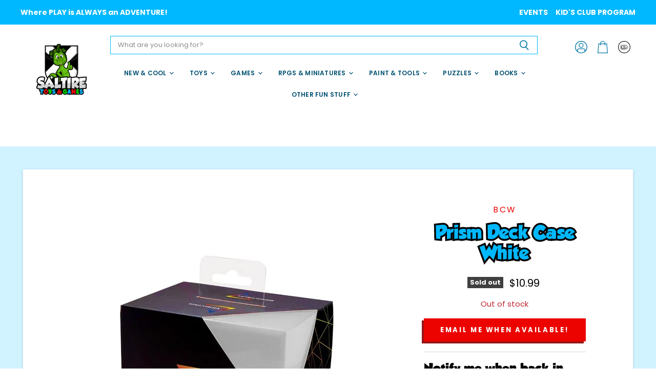

--- FILE ---
content_type: text/html; charset=utf-8
request_url: https://saltiregames.com/products/prism-deck-case-white
body_size: 31928
content:
<!doctype html>
<html class="no-js no-touch" lang="en">
  <head>
  <script>
    window.Store = window.Store || {};
    window.Store.id = 36854726796;
  </script>
    <meta charset="utf-8">
    <meta http-equiv="X-UA-Compatible" content="IE=edge,chrome=1">
     <meta name="viewport" content="width=device-width, initial-scale=1.0, maximum-scale=1.0, user-scalable=no" />

    <!-- Preconnect Domains -->
    <link rel="preconnect" href="https://cdn.shopify.com" crossorigin>
    <link rel="preconnect" href="https://fonts.shopify.com" crossorigin>
    <link rel="preconnect" href="https://monorail-edge.shopifysvc.com">

    
    

    <!-- Preload Assets -->
    <link rel="preload" href="//saltiregames.com/cdn/shop/t/21/assets/api.js?v=76206469115915889501750621612" as="script">

    

    <link rel="preload" href="//saltiregames.com/cdn/shop/t/21/assets/superstore.js?v=146469493188596500961750621612" as="script"><title>Prism Deck Case White — Saltire Toys &amp; Games</title>

    
      <meta name="description" content="The Prism Deck Cases are made of strong, translucent plastic, and have a matte shell. The available colors are Umbra Black, Cobalt Blue, Viridian Green, Sunset Orange, Infra Red, Ultra Violet, Pale Moon White, and Xanthic Yellow.">
    

    
  <link rel="shortcut icon" href="//saltiregames.com/cdn/shop/files/icon-32_32x32.png?v=1739030947" type="image/png">


    
      <link rel="canonical" href="https://saltiregames.com/products/prism-deck-case-white" />
    

    
    















<meta property="og:site_name" content="Saltire Toys &amp; Games">
<meta property="og:url" content="https://saltiregames.com/products/prism-deck-case-white">
<meta property="og:title" content="Prism Deck Case White">
<meta property="og:type" content="website">
<meta property="og:description" content="The Prism Deck Cases are made of strong, translucent plastic, and have a matte shell. The available colors are Umbra Black, Cobalt Blue, Viridian Green, Sunset Orange, Infra Red, Ultra Violet, Pale Moon White, and Xanthic Yellow.">




    
    
    

    
    
    <meta
      property="og:image"
      content="https://saltiregames.com/cdn/shop/files/bcw-card-games-accessories-deck-boxes-prism-deck-case-white-32185012256908_1200x1200.jpg?v=1697451197"
    />
    <meta
      property="og:image:secure_url"
      content="https://saltiregames.com/cdn/shop/files/bcw-card-games-accessories-deck-boxes-prism-deck-case-white-32185012256908_1200x1200.jpg?v=1697451197"
    />
    <meta property="og:image:width" content="1200" />
    <meta property="og:image:height" content="1200" />
    
    
    <meta property="og:image:alt" content="Prism Deck Case White - Saltire Games" />
  
















<meta name="twitter:title" content="Prism Deck Case White">
<meta name="twitter:description" content="The Prism Deck Cases are made of strong, translucent plastic, and have a matte shell. The available colors are Umbra Black, Cobalt Blue, Viridian Green, Sunset Orange, Infra Red, Ultra Violet, Pale Moon White, and Xanthic Yellow.">


    
    
    
      
      
      <meta name="twitter:card" content="summary">
    
    
    <meta
      property="twitter:image"
      content="https://saltiregames.com/cdn/shop/files/bcw-card-games-accessories-deck-boxes-prism-deck-case-white-32185012256908_1200x1200_crop_center.jpg?v=1697451197"
    />
    <meta property="twitter:image:width" content="1200" />
    <meta property="twitter:image:height" content="1200" />
    
    
    <meta property="twitter:image:alt" content="Prism Deck Case White - Saltire Games" />
  



    

    <link rel="preload" href="//saltiregames.com/cdn/fonts/poppins/poppins_n6.aa29d4918bc243723d56b59572e18228ed0786f6.woff2" as="font" crossorigin="anonymous">

    
      <link rel="preload" as="style" href="//saltiregames.com/cdn/shop/t/21/assets/theme.css?v=44726226896940326381766341450">
      <link rel="preload" as="style" href="//saltiregames.com/cdn/shop/t/21/assets/momentum.css?v=83926250807668367241768318639">
    

    <script>window.performance && window.performance.mark && window.performance.mark('shopify.content_for_header.start');</script><meta id="shopify-digital-wallet" name="shopify-digital-wallet" content="/36854726796/digital_wallets/dialog">
<meta name="shopify-checkout-api-token" content="9cd337b15a96035c6723f32a07517c4a">
<link rel="alternate" type="application/json+oembed" href="https://saltiregames.com/products/prism-deck-case-white.oembed">
<script async="async" src="/checkouts/internal/preloads.js?locale=en-US"></script>
<link rel="preconnect" href="https://shop.app" crossorigin="anonymous">
<script async="async" src="https://shop.app/checkouts/internal/preloads.js?locale=en-US&shop_id=36854726796" crossorigin="anonymous"></script>
<script id="apple-pay-shop-capabilities" type="application/json">{"shopId":36854726796,"countryCode":"US","currencyCode":"USD","merchantCapabilities":["supports3DS"],"merchantId":"gid:\/\/shopify\/Shop\/36854726796","merchantName":"Saltire Toys \u0026 Games","requiredBillingContactFields":["postalAddress","email","phone"],"requiredShippingContactFields":["postalAddress","email","phone"],"shippingType":"shipping","supportedNetworks":["visa","masterCard","amex","discover","elo","jcb"],"total":{"type":"pending","label":"Saltire Toys \u0026 Games","amount":"1.00"},"shopifyPaymentsEnabled":true,"supportsSubscriptions":true}</script>
<script id="shopify-features" type="application/json">{"accessToken":"9cd337b15a96035c6723f32a07517c4a","betas":["rich-media-storefront-analytics"],"domain":"saltiregames.com","predictiveSearch":true,"shopId":36854726796,"locale":"en"}</script>
<script>var Shopify = Shopify || {};
Shopify.shop = "saltiregames.myshopify.com";
Shopify.locale = "en";
Shopify.currency = {"active":"USD","rate":"1.0"};
Shopify.country = "US";
Shopify.theme = {"name":"Superstore-v5.1.0  6\/22\/2025","id":145528520844,"schema_name":"Superstore","schema_version":"5.1.0","theme_store_id":null,"role":"main"};
Shopify.theme.handle = "null";
Shopify.theme.style = {"id":null,"handle":null};
Shopify.cdnHost = "saltiregames.com/cdn";
Shopify.routes = Shopify.routes || {};
Shopify.routes.root = "/";</script>
<script type="module">!function(o){(o.Shopify=o.Shopify||{}).modules=!0}(window);</script>
<script>!function(o){function n(){var o=[];function n(){o.push(Array.prototype.slice.apply(arguments))}return n.q=o,n}var t=o.Shopify=o.Shopify||{};t.loadFeatures=n(),t.autoloadFeatures=n()}(window);</script>
<script>
  window.ShopifyPay = window.ShopifyPay || {};
  window.ShopifyPay.apiHost = "shop.app\/pay";
  window.ShopifyPay.redirectState = null;
</script>
<script id="shop-js-analytics" type="application/json">{"pageType":"product"}</script>
<script defer="defer" async type="module" src="//saltiregames.com/cdn/shopifycloud/shop-js/modules/v2/client.init-shop-cart-sync_BT-GjEfc.en.esm.js"></script>
<script defer="defer" async type="module" src="//saltiregames.com/cdn/shopifycloud/shop-js/modules/v2/chunk.common_D58fp_Oc.esm.js"></script>
<script defer="defer" async type="module" src="//saltiregames.com/cdn/shopifycloud/shop-js/modules/v2/chunk.modal_xMitdFEc.esm.js"></script>
<script type="module">
  await import("//saltiregames.com/cdn/shopifycloud/shop-js/modules/v2/client.init-shop-cart-sync_BT-GjEfc.en.esm.js");
await import("//saltiregames.com/cdn/shopifycloud/shop-js/modules/v2/chunk.common_D58fp_Oc.esm.js");
await import("//saltiregames.com/cdn/shopifycloud/shop-js/modules/v2/chunk.modal_xMitdFEc.esm.js");

  window.Shopify.SignInWithShop?.initShopCartSync?.({"fedCMEnabled":true,"windoidEnabled":true});

</script>
<script>
  window.Shopify = window.Shopify || {};
  if (!window.Shopify.featureAssets) window.Shopify.featureAssets = {};
  window.Shopify.featureAssets['shop-js'] = {"shop-cart-sync":["modules/v2/client.shop-cart-sync_DZOKe7Ll.en.esm.js","modules/v2/chunk.common_D58fp_Oc.esm.js","modules/v2/chunk.modal_xMitdFEc.esm.js"],"init-fed-cm":["modules/v2/client.init-fed-cm_B6oLuCjv.en.esm.js","modules/v2/chunk.common_D58fp_Oc.esm.js","modules/v2/chunk.modal_xMitdFEc.esm.js"],"shop-cash-offers":["modules/v2/client.shop-cash-offers_D2sdYoxE.en.esm.js","modules/v2/chunk.common_D58fp_Oc.esm.js","modules/v2/chunk.modal_xMitdFEc.esm.js"],"shop-login-button":["modules/v2/client.shop-login-button_QeVjl5Y3.en.esm.js","modules/v2/chunk.common_D58fp_Oc.esm.js","modules/v2/chunk.modal_xMitdFEc.esm.js"],"pay-button":["modules/v2/client.pay-button_DXTOsIq6.en.esm.js","modules/v2/chunk.common_D58fp_Oc.esm.js","modules/v2/chunk.modal_xMitdFEc.esm.js"],"shop-button":["modules/v2/client.shop-button_DQZHx9pm.en.esm.js","modules/v2/chunk.common_D58fp_Oc.esm.js","modules/v2/chunk.modal_xMitdFEc.esm.js"],"avatar":["modules/v2/client.avatar_BTnouDA3.en.esm.js"],"init-windoid":["modules/v2/client.init-windoid_CR1B-cfM.en.esm.js","modules/v2/chunk.common_D58fp_Oc.esm.js","modules/v2/chunk.modal_xMitdFEc.esm.js"],"init-shop-for-new-customer-accounts":["modules/v2/client.init-shop-for-new-customer-accounts_C_vY_xzh.en.esm.js","modules/v2/client.shop-login-button_QeVjl5Y3.en.esm.js","modules/v2/chunk.common_D58fp_Oc.esm.js","modules/v2/chunk.modal_xMitdFEc.esm.js"],"init-shop-email-lookup-coordinator":["modules/v2/client.init-shop-email-lookup-coordinator_BI7n9ZSv.en.esm.js","modules/v2/chunk.common_D58fp_Oc.esm.js","modules/v2/chunk.modal_xMitdFEc.esm.js"],"init-shop-cart-sync":["modules/v2/client.init-shop-cart-sync_BT-GjEfc.en.esm.js","modules/v2/chunk.common_D58fp_Oc.esm.js","modules/v2/chunk.modal_xMitdFEc.esm.js"],"shop-toast-manager":["modules/v2/client.shop-toast-manager_DiYdP3xc.en.esm.js","modules/v2/chunk.common_D58fp_Oc.esm.js","modules/v2/chunk.modal_xMitdFEc.esm.js"],"init-customer-accounts":["modules/v2/client.init-customer-accounts_D9ZNqS-Q.en.esm.js","modules/v2/client.shop-login-button_QeVjl5Y3.en.esm.js","modules/v2/chunk.common_D58fp_Oc.esm.js","modules/v2/chunk.modal_xMitdFEc.esm.js"],"init-customer-accounts-sign-up":["modules/v2/client.init-customer-accounts-sign-up_iGw4briv.en.esm.js","modules/v2/client.shop-login-button_QeVjl5Y3.en.esm.js","modules/v2/chunk.common_D58fp_Oc.esm.js","modules/v2/chunk.modal_xMitdFEc.esm.js"],"shop-follow-button":["modules/v2/client.shop-follow-button_CqMgW2wH.en.esm.js","modules/v2/chunk.common_D58fp_Oc.esm.js","modules/v2/chunk.modal_xMitdFEc.esm.js"],"checkout-modal":["modules/v2/client.checkout-modal_xHeaAweL.en.esm.js","modules/v2/chunk.common_D58fp_Oc.esm.js","modules/v2/chunk.modal_xMitdFEc.esm.js"],"shop-login":["modules/v2/client.shop-login_D91U-Q7h.en.esm.js","modules/v2/chunk.common_D58fp_Oc.esm.js","modules/v2/chunk.modal_xMitdFEc.esm.js"],"lead-capture":["modules/v2/client.lead-capture_BJmE1dJe.en.esm.js","modules/v2/chunk.common_D58fp_Oc.esm.js","modules/v2/chunk.modal_xMitdFEc.esm.js"],"payment-terms":["modules/v2/client.payment-terms_Ci9AEqFq.en.esm.js","modules/v2/chunk.common_D58fp_Oc.esm.js","modules/v2/chunk.modal_xMitdFEc.esm.js"]};
</script>
<script>(function() {
  var isLoaded = false;
  function asyncLoad() {
    if (isLoaded) return;
    isLoaded = true;
    var urls = ["https:\/\/chimpstatic.com\/mcjs-connected\/js\/users\/82c6607366aff6400d162e806\/f892d66129ffae65a06187c75.js?shop=saltiregames.myshopify.com","https:\/\/tabs.stationmade.com\/registered-scripts\/tabs-by-station.js?shop=saltiregames.myshopify.com","https:\/\/cdn.nfcube.com\/instafeed-7a4ea444350e805ed50f0ca2820d443f.js?shop=saltiregames.myshopify.com","\/\/backinstock.useamp.com\/widget\/83280_1767160049.js?category=bis\u0026v=6\u0026shop=saltiregames.myshopify.com"];
    for (var i = 0; i < urls.length; i++) {
      var s = document.createElement('script');
      s.type = 'text/javascript';
      s.async = true;
      s.src = urls[i];
      var x = document.getElementsByTagName('script')[0];
      x.parentNode.insertBefore(s, x);
    }
  };
  if(window.attachEvent) {
    window.attachEvent('onload', asyncLoad);
  } else {
    window.addEventListener('load', asyncLoad, false);
  }
})();</script>
<script id="__st">var __st={"a":36854726796,"offset":-18000,"reqid":"c19f585f-a68f-4516-9e3c-4671fada6863-1769427406","pageurl":"saltiregames.com\/products\/prism-deck-case-white","u":"f79c7e83f011","p":"product","rtyp":"product","rid":7220708343948};</script>
<script>window.ShopifyPaypalV4VisibilityTracking = true;</script>
<script id="captcha-bootstrap">!function(){'use strict';const t='contact',e='account',n='new_comment',o=[[t,t],['blogs',n],['comments',n],[t,'customer']],c=[[e,'customer_login'],[e,'guest_login'],[e,'recover_customer_password'],[e,'create_customer']],r=t=>t.map((([t,e])=>`form[action*='/${t}']:not([data-nocaptcha='true']) input[name='form_type'][value='${e}']`)).join(','),a=t=>()=>t?[...document.querySelectorAll(t)].map((t=>t.form)):[];function s(){const t=[...o],e=r(t);return a(e)}const i='password',u='form_key',d=['recaptcha-v3-token','g-recaptcha-response','h-captcha-response',i],f=()=>{try{return window.sessionStorage}catch{return}},m='__shopify_v',_=t=>t.elements[u];function p(t,e,n=!1){try{const o=window.sessionStorage,c=JSON.parse(o.getItem(e)),{data:r}=function(t){const{data:e,action:n}=t;return t[m]||n?{data:e,action:n}:{data:t,action:n}}(c);for(const[e,n]of Object.entries(r))t.elements[e]&&(t.elements[e].value=n);n&&o.removeItem(e)}catch(o){console.error('form repopulation failed',{error:o})}}const l='form_type',E='cptcha';function T(t){t.dataset[E]=!0}const w=window,h=w.document,L='Shopify',v='ce_forms',y='captcha';let A=!1;((t,e)=>{const n=(g='f06e6c50-85a8-45c8-87d0-21a2b65856fe',I='https://cdn.shopify.com/shopifycloud/storefront-forms-hcaptcha/ce_storefront_forms_captcha_hcaptcha.v1.5.2.iife.js',D={infoText:'Protected by hCaptcha',privacyText:'Privacy',termsText:'Terms'},(t,e,n)=>{const o=w[L][v],c=o.bindForm;if(c)return c(t,g,e,D).then(n);var r;o.q.push([[t,g,e,D],n]),r=I,A||(h.body.append(Object.assign(h.createElement('script'),{id:'captcha-provider',async:!0,src:r})),A=!0)});var g,I,D;w[L]=w[L]||{},w[L][v]=w[L][v]||{},w[L][v].q=[],w[L][y]=w[L][y]||{},w[L][y].protect=function(t,e){n(t,void 0,e),T(t)},Object.freeze(w[L][y]),function(t,e,n,w,h,L){const[v,y,A,g]=function(t,e,n){const i=e?o:[],u=t?c:[],d=[...i,...u],f=r(d),m=r(i),_=r(d.filter((([t,e])=>n.includes(e))));return[a(f),a(m),a(_),s()]}(w,h,L),I=t=>{const e=t.target;return e instanceof HTMLFormElement?e:e&&e.form},D=t=>v().includes(t);t.addEventListener('submit',(t=>{const e=I(t);if(!e)return;const n=D(e)&&!e.dataset.hcaptchaBound&&!e.dataset.recaptchaBound,o=_(e),c=g().includes(e)&&(!o||!o.value);(n||c)&&t.preventDefault(),c&&!n&&(function(t){try{if(!f())return;!function(t){const e=f();if(!e)return;const n=_(t);if(!n)return;const o=n.value;o&&e.removeItem(o)}(t);const e=Array.from(Array(32),(()=>Math.random().toString(36)[2])).join('');!function(t,e){_(t)||t.append(Object.assign(document.createElement('input'),{type:'hidden',name:u})),t.elements[u].value=e}(t,e),function(t,e){const n=f();if(!n)return;const o=[...t.querySelectorAll(`input[type='${i}']`)].map((({name:t})=>t)),c=[...d,...o],r={};for(const[a,s]of new FormData(t).entries())c.includes(a)||(r[a]=s);n.setItem(e,JSON.stringify({[m]:1,action:t.action,data:r}))}(t,e)}catch(e){console.error('failed to persist form',e)}}(e),e.submit())}));const S=(t,e)=>{t&&!t.dataset[E]&&(n(t,e.some((e=>e===t))),T(t))};for(const o of['focusin','change'])t.addEventListener(o,(t=>{const e=I(t);D(e)&&S(e,y())}));const B=e.get('form_key'),M=e.get(l),P=B&&M;t.addEventListener('DOMContentLoaded',(()=>{const t=y();if(P)for(const e of t)e.elements[l].value===M&&p(e,B);[...new Set([...A(),...v().filter((t=>'true'===t.dataset.shopifyCaptcha))])].forEach((e=>S(e,t)))}))}(h,new URLSearchParams(w.location.search),n,t,e,['guest_login'])})(!0,!0)}();</script>
<script integrity="sha256-4kQ18oKyAcykRKYeNunJcIwy7WH5gtpwJnB7kiuLZ1E=" data-source-attribution="shopify.loadfeatures" defer="defer" src="//saltiregames.com/cdn/shopifycloud/storefront/assets/storefront/load_feature-a0a9edcb.js" crossorigin="anonymous"></script>
<script crossorigin="anonymous" defer="defer" src="//saltiregames.com/cdn/shopifycloud/storefront/assets/shopify_pay/storefront-65b4c6d7.js?v=20250812"></script>
<script data-source-attribution="shopify.dynamic_checkout.dynamic.init">var Shopify=Shopify||{};Shopify.PaymentButton=Shopify.PaymentButton||{isStorefrontPortableWallets:!0,init:function(){window.Shopify.PaymentButton.init=function(){};var t=document.createElement("script");t.src="https://saltiregames.com/cdn/shopifycloud/portable-wallets/latest/portable-wallets.en.js",t.type="module",document.head.appendChild(t)}};
</script>
<script data-source-attribution="shopify.dynamic_checkout.buyer_consent">
  function portableWalletsHideBuyerConsent(e){var t=document.getElementById("shopify-buyer-consent"),n=document.getElementById("shopify-subscription-policy-button");t&&n&&(t.classList.add("hidden"),t.setAttribute("aria-hidden","true"),n.removeEventListener("click",e))}function portableWalletsShowBuyerConsent(e){var t=document.getElementById("shopify-buyer-consent"),n=document.getElementById("shopify-subscription-policy-button");t&&n&&(t.classList.remove("hidden"),t.removeAttribute("aria-hidden"),n.addEventListener("click",e))}window.Shopify?.PaymentButton&&(window.Shopify.PaymentButton.hideBuyerConsent=portableWalletsHideBuyerConsent,window.Shopify.PaymentButton.showBuyerConsent=portableWalletsShowBuyerConsent);
</script>
<script data-source-attribution="shopify.dynamic_checkout.cart.bootstrap">document.addEventListener("DOMContentLoaded",(function(){function t(){return document.querySelector("shopify-accelerated-checkout-cart, shopify-accelerated-checkout")}if(t())Shopify.PaymentButton.init();else{new MutationObserver((function(e,n){t()&&(Shopify.PaymentButton.init(),n.disconnect())})).observe(document.body,{childList:!0,subtree:!0})}}));
</script>
<link id="shopify-accelerated-checkout-styles" rel="stylesheet" media="screen" href="https://saltiregames.com/cdn/shopifycloud/portable-wallets/latest/accelerated-checkout-backwards-compat.css" crossorigin="anonymous">
<style id="shopify-accelerated-checkout-cart">
        #shopify-buyer-consent {
  margin-top: 1em;
  display: inline-block;
  width: 100%;
}

#shopify-buyer-consent.hidden {
  display: none;
}

#shopify-subscription-policy-button {
  background: none;
  border: none;
  padding: 0;
  text-decoration: underline;
  font-size: inherit;
  cursor: pointer;
}

#shopify-subscription-policy-button::before {
  box-shadow: none;
}

      </style>

<script>window.performance && window.performance.mark && window.performance.mark('shopify.content_for_header.end');</script>

    <script>
      document.documentElement.className=document.documentElement.className.replace(/\bno-js\b/,'js');
      if(window.Shopify&&window.Shopify.designMode)document.documentElement.className+=' in-theme-editor';
      if(('ontouchstart' in window)||window.DocumentTouch&&document instanceof DocumentTouch)document.documentElement.className=document.documentElement.className.replace(/\bno-touch\b/,'has-touch');
    </script>

    <script src="//saltiregames.com/cdn/shop/t/21/assets/api.js?v=76206469115915889501750621612" defer></script>

    
      <link href="//saltiregames.com/cdn/shop/t/21/assets/theme.css?v=44726226896940326381766341450" rel="stylesheet" type="text/css" media="all" />
      <link href="//saltiregames.com/cdn/shop/t/21/assets/momentum.css?v=83926250807668367241768318639" rel="stylesheet" type="text/css" media="all" />
    

    

    
    <script>
      window.Theme = window.Theme || {};
      window.Theme.version = '5.1.0';
      window.Theme.name = 'Superstore';
      window.Theme.routes = {
        "root_url": "/",
        "account_url": "/account",
        "account_login_url": "/account/login",
        "account_logout_url": "/account/logout",
        "account_register_url": "/account/register",
        "account_addresses_url": "/account/addresses",
        "collections_url": "/collections",
        "all_products_collection_url": "/collections/all",
        "search_url": "/search",
        "predictive_search_url": "/search/suggest",
        "cart_url": "/cart",
        "cart_add_url": "/cart/add",
        "cart_change_url": "/cart/change",
        "cart_clear_url": "/cart/clear",
        "product_recommendations_url": "/recommendations/products",
      };
    </script>
    

  <div id="shopify-section-filter-menu-settings" class="shopify-section"><style type="text/css">
/*  Filter Menu Color and Image Section CSS */</style>
<link href="//saltiregames.com/cdn/shop/t/21/assets/filter-menu.scss.css?v=96951546020700098341766341449" rel="stylesheet" type="text/css" media="all" />
<script src="//saltiregames.com/cdn/shop/t/21/assets/filter-menu.js?v=123071912140904300061750621612" type="text/javascript"></script>





</div>
<!-- BEGIN app block: shopify://apps/tabs-studio/blocks/global_embed_block/19980fb9-f2ca-4ada-ad36-c0364c3318b8 -->
<style id="tabs-by-station-custom-styles">
  .station-tabs .station-tabs-link.is-active{font-weight:600 !important;color:#005070 !important;border-width:0px 0px 2px 0px !important;border-color:#005070 !important;}.station-tabs.mod-full-width .station-tabs-link.is-active, .station-tabs .station-tabs-tabset.mod-vertical .station-tabs-link.is-active{font-weight:600 !important;}.station-tabs .station-tabs-tab.is-active{font-weight:600 !important;color:#005070 !important;border-width:0px 0px 2px 0px !important;border-color:#005070 !important;}.station-tabs.mod-full-width .station-tabs-tab.is-active, .station-tabs .station-tabs-tabset.mod-vertical .station-tabs-tab.is-active{font-weight:600 !important;}.station-tabs .station-tabs-link{border-width:0px 0px 2px 0px !important;padding:0 0 2px !important;margin:0 !important;color:#404040 !important;font-size:0.875em !important;border-color:transparent !important;}.station-tabs .station-tabs-tab{border-width:0px 0px 2px 0px !important;padding:0 0 2px !important;margin:0 !important;color:#404040 !important;font-size:0.875em !important;border-color:transparent !important;}.station-tabs.mod-full-width .station-tabs-link, .station-tabs .station-tabs-tabset.mod-vertical .station-tabs-link{padding:14px 0 !important;margin:0 !important;}.station-tabs.mod-full-width .station-tabs-tab, .station-tabs .station-tabs-tabset.mod-vertical .station-tabs-tab{padding:14px 0 !important;margin:0 !important;}.station-tabs .station-tabs-content-inner{margin:12px 0 0 !important;}.station-tabs.mod-full-width .station-tabs-content-inner, .station-tabs .station-tabs-tabset.mod-vertical .station-tabs-content-inner{margin:24px 0 10px !important;}.station-tabs .station-tabs-tabcontent{margin:12px 0 0 !important;}.station-tabs.mod-full-width .station-tabs-tabcontent, .station-tabs .station-tabs-tabset.mod-vertical .station-tabs-tabcontent{margin:24px 0 10px !important;}.station-tabs .station-tabs-link:hover{color:#005070 !important;border-width:0px 0px 2px 0px !important;}.station-tabs .station-tabs-tab:hover{color:#005070 !important;border-width:0px 0px 2px 0px !important;}.station-tabs .station-tabs-link.is-active:hover{color:#005070 !important;border-width:0px 0px 2px 0px !important;}.station-tabs .station-tabs-tab.is-active:hover{color:#005070 !important;border-width:0px 0px 2px 0px !important;}[data-station-tabs-app] .station-tabs{justify-content:space-evenly !important;}.station-tabs .station-tabs-tabset{justify-content:space-evenly !important;}
  
</style>

<script id="station-tabs-data-json" type="application/json">{
  "globalAbove": null,
  "globalBelow": null,
  "proTabsHTML": "\u003ch3 class=\"station-tabs-tabtitle\"\u003e\n      \u003cspan data-pro-tab-id=\"106775\" class=\"station-tabs-tab mod-pro-tab\" data-type=\"text\"\u003e\n        \u003cspan class=\"station-tabs-tabtext\"\u003eShipping \u0026 Returns\u003c\/span\u003e\n      \u003c\/span\u003e\n    \u003c\/h3\u003e\n    \u003cdiv data-pro-tab-id=\"106775\" class=\"station-tabs-tabpanel\" data-type=\"text\"\u003e\n      \u003cdiv class=\"station-tabs-tabcontent\"\u003e\u003cp\u003eWe are pleased to offer Free Shipping on most orders over $99. \u003ca href=\"https:\/\/saltiregames.com\/policies\/shipping-policy\"\u003eView our shipping policy for full details\u003c\/a\u003e.\u0026nbsp;\u003c\/p\u003e\n\u003cp\u003eWe have a 30-day return policy, which means you have 30 days after receiving your item to request a return. \u003ca href=\"https:\/\/saltiregames.com\/policies\/refund-policy\"\u003eView our return policy for full details\u003c\/a\u003e.\u0026nbsp;\u003c\/p\u003e\n\u003c\/div\u003e\n    \u003c\/div\u003e",
  "productTitle": "Prism Deck Case White",
  "productDescription": "\u003cul\u003e\n\u003cli\u003eHolds 100 double-sleeved game cards\u003c\/li\u003e\n\u003cli\u003eMatte exterior finish\u003c\/li\u003e\n\u003c\/ul\u003e",
  "icons": []
}</script>

<script>
  document.documentElement.classList.add('tabsst-loading');
  document.addEventListener('stationTabsLegacyAPILoaded', function(e) {
    e.detail.isLegacy = true;
    });

  document.addEventListener('stationTabsAPIReady', function(e) {
    var Tabs = e.detail;

    if (Tabs.appSettings) {
      Tabs.appSettings = {"default_tab":true,"default_tab_title":"Description","show_stop_element":true,"layout":"horizontal","layout_breakpoint":768,"deep_links":false,"clean_content_level":"basic_tags","open_first_tab":true,"allow_multiple_open":false,"remove_empty_tabs":false,"default_tab_translations":null,"start_tab_element":"h3"};
      Tabs.appSettings = {lang: 'en'};

      Tabs.appSettings = {
        indicatorType: "chevrons",
        indicatorPlacement: "after"
      };
    }

    if (Tabs.isLegacy) { return; }
          Tabs.init(null, {
            initializeDescription: true,
            fallback: true
          });
  });

  
</script>

<svg style="display:none" aria-hidden="true">
  <defs>
    
  </defs>
</svg>

<!-- END app block --><!-- BEGIN app block: shopify://apps/hulk-form-builder/blocks/app-embed/b6b8dd14-356b-4725-a4ed-77232212b3c3 --><!-- BEGIN app snippet: hulkapps-formbuilder-theme-ext --><script type="text/javascript">
  
  if (typeof window.formbuilder_customer != "object") {
        window.formbuilder_customer = {}
  }

  window.hulkFormBuilder = {
    form_data: {},
    shop_data: {"shop_ruqSSKPi7uD1ESAUDphQHA":{"shop_uuid":"ruqSSKPi7uD1ESAUDphQHA","shop_timezone":"America\/New_York","shop_id":90947,"shop_is_after_submit_enabled":true,"shop_shopify_plan":"Shopify","shop_shopify_domain":"saltiregames.myshopify.com","shop_created_at":"2023-09-08T13:08:34.317Z","is_skip_metafield":false,"shop_deleted":false,"shop_disabled":false}},
    settings_data: {"shop_settings":{"shop_customise_msgs":[],"default_customise_msgs":{"is_required":"is required","thank_you":"Thank you! The form was submitted successfully.","processing":"Processing...","valid_data":"Please provide valid data","valid_email":"Provide valid email format","valid_tags":"HTML Tags are not allowed","valid_phone":"Provide valid phone number","valid_captcha":"Please provide valid captcha response","valid_url":"Provide valid URL","only_number_alloud":"Provide valid number in","number_less":"must be less than","number_more":"must be more than","image_must_less":"Image must be less than 20MB","image_number":"Images allowed","image_extension":"Invalid extension! Please provide image file","error_image_upload":"Error in image upload. Please try again.","error_file_upload":"Error in file upload. Please try again.","your_response":"Your response","error_form_submit":"Error occur.Please try again after sometime.","email_submitted":"Form with this email is already submitted","invalid_email_by_zerobounce":"The email address you entered appears to be invalid. Please check it and try again.","download_file":"Download file","card_details_invalid":"Your card details are invalid","card_details":"Card details","please_enter_card_details":"Please enter card details","card_number":"Card number","exp_mm":"Exp MM","exp_yy":"Exp YY","crd_cvc":"CVV","payment_value":"Payment amount","please_enter_payment_amount":"Please enter payment amount","address1":"Address line 1","address2":"Address line 2","city":"City","province":"Province","zipcode":"Zip code","country":"Country","blocked_domain":"This form does not accept addresses from","file_must_less":"File must be less than 20MB","file_extension":"Invalid extension! Please provide file","only_file_number_alloud":"files allowed","previous":"Previous","next":"Next","must_have_a_input":"Please enter at least one field.","please_enter_required_data":"Please enter required data","atleast_one_special_char":"Include at least one special character","atleast_one_lowercase_char":"Include at least one lowercase character","atleast_one_uppercase_char":"Include at least one uppercase character","atleast_one_number":"Include at least one number","must_have_8_chars":"Must have 8 characters long","be_between_8_and_12_chars":"Be between 8 and 12 characters long","please_select":"Please Select","phone_submitted":"Form with this phone number is already submitted","user_res_parse_error":"Error while submitting the form","valid_same_values":"values must be same","product_choice_clear_selection":"Clear Selection","picture_choice_clear_selection":"Clear Selection","remove_all_for_file_image_upload":"Remove All","invalid_file_type_for_image_upload":"You can't upload files of this type.","invalid_file_type_for_signature_upload":"You can't upload files of this type.","max_files_exceeded_for_file_upload":"You can not upload any more files.","max_files_exceeded_for_image_upload":"You can not upload any more files.","file_already_exist":"File already uploaded","max_limit_exceed":"You have added the maximum number of text fields.","cancel_upload_for_file_upload":"Cancel upload","cancel_upload_for_image_upload":"Cancel upload","cancel_upload_for_signature_upload":"Cancel upload"},"shop_blocked_domains":[]}},
    features_data: {"shop_plan_features":{"shop_plan_features":["unlimited-forms","full-design-customization","export-form-submissions","multiple-recipients-for-form-submissions","multiple-admin-notifications","enable-captcha","unlimited-file-uploads","save-submitted-form-data","set-auto-response-message","conditional-logic","form-banner","save-as-draft-facility","include-user-response-in-admin-email","disable-form-submission","file-upload"]}},
    shop: null,
    shop_id: null,
    plan_features: null,
    validateDoubleQuotes: false,
    assets: {
      extraFunctions: "https://cdn.shopify.com/extensions/019bb5ee-ec40-7527-955d-c1b8751eb060/form-builder-by-hulkapps-50/assets/extra-functions.js",
      extraStyles: "https://cdn.shopify.com/extensions/019bb5ee-ec40-7527-955d-c1b8751eb060/form-builder-by-hulkapps-50/assets/extra-styles.css",
      bootstrapStyles: "https://cdn.shopify.com/extensions/019bb5ee-ec40-7527-955d-c1b8751eb060/form-builder-by-hulkapps-50/assets/theme-app-extension-bootstrap.css"
    },
    translations: {
      htmlTagNotAllowed: "HTML Tags are not allowed",
      sqlQueryNotAllowed: "SQL Queries are not allowed",
      doubleQuoteNotAllowed: "Double quotes are not allowed",
      vorwerkHttpWwwNotAllowed: "The words \u0026#39;http\u0026#39; and \u0026#39;www\u0026#39; are not allowed. Please remove them and try again.",
      maxTextFieldsReached: "You have added the maximum number of text fields.",
      avoidNegativeWords: "Avoid negative words: Don\u0026#39;t use negative words in your contact message.",
      customDesignOnly: "This form is for custom designs requests. For general inquiries please contact our team at info@stagheaddesigns.com",
      zerobounceApiErrorMsg: "We couldn\u0026#39;t verify your email due to a technical issue. Please try again later.",
    }

  }

  

  window.FbThemeAppExtSettingsHash = {}
  
</script><!-- END app snippet --><!-- END app block --><!-- BEGIN app block: shopify://apps/gift-reggie-gift-registry/blocks/app-embed-block/00fe746e-081c-46a2-a15d-bcbd6f41b0f0 --><script type="application/json" id="gift_reggie_data">
  {
    "storefrontAccessToken": "dd0f3c9b3ff14de568495015ab076760",
    "registryId": null,
    "registryAdmin": null,
    "customerId": null,
    

    "productId": 7220708343948,
    "rootUrl": "\/",
    "accountLoginUrl": "\/account\/login",
    "accountLoginReturnParam": "checkout_url=",
    "currentLanguage": null,

    "button_layout": "column",
    "button_order": "registry_wishlist",
    "button_alignment": "justify",
    "behavior_on_no_id": "disable",
    "wishlist_button_visibility": "everyone",
    "registry_button_visibility": "managers",
    "registry_button_behavior": "ajax",
    "online_store_version": "1",
    "button_location_override": ".cc__wishlistbtn",
    "button_location_override_position": "inside",

    "wishlist_button_appearance": "button",
    "registry_button_appearance": "button",
    "wishlist_button_classname": "",
    "registry_button_classname": "",
    "wishlist_button_image_not_present": "\/\/saltiregames.com\/cdn\/shop\/files\/emptyheart_1b0c97b2-84c0-4ebb-b965-33eca52a7f11.svg?v=1696276749\u0026width=256",
    "wishlist_button_image_is_present": "\/\/saltiregames.com\/cdn\/shop\/files\/filledheart_e33000ce-6fa4-4372-92f0-f62e4159d9b1.svg?v=1696276749\u0026width=256",
    "registry_button_image": null,

    "checkout_button_selector": "",

    "i18n": {
      "wishlist": {
        "idleAdd": "Add to Wishlist",
        "idleRemove": "Remove from Wishlist",
        "pending": "...",
        "successAdd": "Added to Wishlist",
        "successRemove": "Removed from Wishlist",
        "noVariant": "Add to Wishlist",
        "error": "Error"
      },
      "registry": {
        "idleAdd": "Add to Registry",
        "idleRemove": "Remove from Registry",
        "pending": "...",
        "successAdd": "Added to Registry",
        "successRemove": "Removed from Registry",
        "noVariant": "Add to Registry",
        "error": "Error"
      }
    }
  }
</script>
<style>
  :root {
    --gift-reggie-wishlist-button-background-color: #ffffff;
    --gift-reggie-wishlist-button-text-color: #005070;
    --gift-reggie-registry-button-background-color: #ffffff;
    --gift-reggie-registry-button-text-color: #333333;
  }
</style><style>
    
  </style>
<!-- END app block --><script src="https://cdn.shopify.com/extensions/019bc76a-106b-751f-9c25-43ddd98bfc27/tabs-studio-27/assets/s3340b1d9cf54.js" type="text/javascript" defer="defer"></script>
<link href="https://cdn.shopify.com/extensions/019bc76a-106b-751f-9c25-43ddd98bfc27/tabs-studio-27/assets/ccf2dff1a1a65.css" rel="stylesheet" type="text/css" media="all">
<script src="https://cdn.shopify.com/extensions/019bb5ee-ec40-7527-955d-c1b8751eb060/form-builder-by-hulkapps-50/assets/form-builder-script.js" type="text/javascript" defer="defer"></script>
<script src="https://cdn.shopify.com/extensions/019be66f-5f17-77b2-bafa-5c201cf4bad9/gift-reggie-gift-registry-127/assets/app-embed-block.js" type="text/javascript" defer="defer"></script>
<link href="https://cdn.shopify.com/extensions/019be66f-5f17-77b2-bafa-5c201cf4bad9/gift-reggie-gift-registry-127/assets/app-embed-block.css" rel="stylesheet" type="text/css" media="all">
<link href="https://monorail-edge.shopifysvc.com" rel="dns-prefetch">
<script>(function(){if ("sendBeacon" in navigator && "performance" in window) {try {var session_token_from_headers = performance.getEntriesByType('navigation')[0].serverTiming.find(x => x.name == '_s').description;} catch {var session_token_from_headers = undefined;}var session_cookie_matches = document.cookie.match(/_shopify_s=([^;]*)/);var session_token_from_cookie = session_cookie_matches && session_cookie_matches.length === 2 ? session_cookie_matches[1] : "";var session_token = session_token_from_headers || session_token_from_cookie || "";function handle_abandonment_event(e) {var entries = performance.getEntries().filter(function(entry) {return /monorail-edge.shopifysvc.com/.test(entry.name);});if (!window.abandonment_tracked && entries.length === 0) {window.abandonment_tracked = true;var currentMs = Date.now();var navigation_start = performance.timing.navigationStart;var payload = {shop_id: 36854726796,url: window.location.href,navigation_start,duration: currentMs - navigation_start,session_token,page_type: "product"};window.navigator.sendBeacon("https://monorail-edge.shopifysvc.com/v1/produce", JSON.stringify({schema_id: "online_store_buyer_site_abandonment/1.1",payload: payload,metadata: {event_created_at_ms: currentMs,event_sent_at_ms: currentMs}}));}}window.addEventListener('pagehide', handle_abandonment_event);}}());</script>
<script id="web-pixels-manager-setup">(function e(e,d,r,n,o){if(void 0===o&&(o={}),!Boolean(null===(a=null===(i=window.Shopify)||void 0===i?void 0:i.analytics)||void 0===a?void 0:a.replayQueue)){var i,a;window.Shopify=window.Shopify||{};var t=window.Shopify;t.analytics=t.analytics||{};var s=t.analytics;s.replayQueue=[],s.publish=function(e,d,r){return s.replayQueue.push([e,d,r]),!0};try{self.performance.mark("wpm:start")}catch(e){}var l=function(){var e={modern:/Edge?\/(1{2}[4-9]|1[2-9]\d|[2-9]\d{2}|\d{4,})\.\d+(\.\d+|)|Firefox\/(1{2}[4-9]|1[2-9]\d|[2-9]\d{2}|\d{4,})\.\d+(\.\d+|)|Chrom(ium|e)\/(9{2}|\d{3,})\.\d+(\.\d+|)|(Maci|X1{2}).+ Version\/(15\.\d+|(1[6-9]|[2-9]\d|\d{3,})\.\d+)([,.]\d+|)( \(\w+\)|)( Mobile\/\w+|) Safari\/|Chrome.+OPR\/(9{2}|\d{3,})\.\d+\.\d+|(CPU[ +]OS|iPhone[ +]OS|CPU[ +]iPhone|CPU IPhone OS|CPU iPad OS)[ +]+(15[._]\d+|(1[6-9]|[2-9]\d|\d{3,})[._]\d+)([._]\d+|)|Android:?[ /-](13[3-9]|1[4-9]\d|[2-9]\d{2}|\d{4,})(\.\d+|)(\.\d+|)|Android.+Firefox\/(13[5-9]|1[4-9]\d|[2-9]\d{2}|\d{4,})\.\d+(\.\d+|)|Android.+Chrom(ium|e)\/(13[3-9]|1[4-9]\d|[2-9]\d{2}|\d{4,})\.\d+(\.\d+|)|SamsungBrowser\/([2-9]\d|\d{3,})\.\d+/,legacy:/Edge?\/(1[6-9]|[2-9]\d|\d{3,})\.\d+(\.\d+|)|Firefox\/(5[4-9]|[6-9]\d|\d{3,})\.\d+(\.\d+|)|Chrom(ium|e)\/(5[1-9]|[6-9]\d|\d{3,})\.\d+(\.\d+|)([\d.]+$|.*Safari\/(?![\d.]+ Edge\/[\d.]+$))|(Maci|X1{2}).+ Version\/(10\.\d+|(1[1-9]|[2-9]\d|\d{3,})\.\d+)([,.]\d+|)( \(\w+\)|)( Mobile\/\w+|) Safari\/|Chrome.+OPR\/(3[89]|[4-9]\d|\d{3,})\.\d+\.\d+|(CPU[ +]OS|iPhone[ +]OS|CPU[ +]iPhone|CPU IPhone OS|CPU iPad OS)[ +]+(10[._]\d+|(1[1-9]|[2-9]\d|\d{3,})[._]\d+)([._]\d+|)|Android:?[ /-](13[3-9]|1[4-9]\d|[2-9]\d{2}|\d{4,})(\.\d+|)(\.\d+|)|Mobile Safari.+OPR\/([89]\d|\d{3,})\.\d+\.\d+|Android.+Firefox\/(13[5-9]|1[4-9]\d|[2-9]\d{2}|\d{4,})\.\d+(\.\d+|)|Android.+Chrom(ium|e)\/(13[3-9]|1[4-9]\d|[2-9]\d{2}|\d{4,})\.\d+(\.\d+|)|Android.+(UC? ?Browser|UCWEB|U3)[ /]?(15\.([5-9]|\d{2,})|(1[6-9]|[2-9]\d|\d{3,})\.\d+)\.\d+|SamsungBrowser\/(5\.\d+|([6-9]|\d{2,})\.\d+)|Android.+MQ{2}Browser\/(14(\.(9|\d{2,})|)|(1[5-9]|[2-9]\d|\d{3,})(\.\d+|))(\.\d+|)|K[Aa][Ii]OS\/(3\.\d+|([4-9]|\d{2,})\.\d+)(\.\d+|)/},d=e.modern,r=e.legacy,n=navigator.userAgent;return n.match(d)?"modern":n.match(r)?"legacy":"unknown"}(),u="modern"===l?"modern":"legacy",c=(null!=n?n:{modern:"",legacy:""})[u],f=function(e){return[e.baseUrl,"/wpm","/b",e.hashVersion,"modern"===e.buildTarget?"m":"l",".js"].join("")}({baseUrl:d,hashVersion:r,buildTarget:u}),m=function(e){var d=e.version,r=e.bundleTarget,n=e.surface,o=e.pageUrl,i=e.monorailEndpoint;return{emit:function(e){var a=e.status,t=e.errorMsg,s=(new Date).getTime(),l=JSON.stringify({metadata:{event_sent_at_ms:s},events:[{schema_id:"web_pixels_manager_load/3.1",payload:{version:d,bundle_target:r,page_url:o,status:a,surface:n,error_msg:t},metadata:{event_created_at_ms:s}}]});if(!i)return console&&console.warn&&console.warn("[Web Pixels Manager] No Monorail endpoint provided, skipping logging."),!1;try{return self.navigator.sendBeacon.bind(self.navigator)(i,l)}catch(e){}var u=new XMLHttpRequest;try{return u.open("POST",i,!0),u.setRequestHeader("Content-Type","text/plain"),u.send(l),!0}catch(e){return console&&console.warn&&console.warn("[Web Pixels Manager] Got an unhandled error while logging to Monorail."),!1}}}}({version:r,bundleTarget:l,surface:e.surface,pageUrl:self.location.href,monorailEndpoint:e.monorailEndpoint});try{o.browserTarget=l,function(e){var d=e.src,r=e.async,n=void 0===r||r,o=e.onload,i=e.onerror,a=e.sri,t=e.scriptDataAttributes,s=void 0===t?{}:t,l=document.createElement("script"),u=document.querySelector("head"),c=document.querySelector("body");if(l.async=n,l.src=d,a&&(l.integrity=a,l.crossOrigin="anonymous"),s)for(var f in s)if(Object.prototype.hasOwnProperty.call(s,f))try{l.dataset[f]=s[f]}catch(e){}if(o&&l.addEventListener("load",o),i&&l.addEventListener("error",i),u)u.appendChild(l);else{if(!c)throw new Error("Did not find a head or body element to append the script");c.appendChild(l)}}({src:f,async:!0,onload:function(){if(!function(){var e,d;return Boolean(null===(d=null===(e=window.Shopify)||void 0===e?void 0:e.analytics)||void 0===d?void 0:d.initialized)}()){var d=window.webPixelsManager.init(e)||void 0;if(d){var r=window.Shopify.analytics;r.replayQueue.forEach((function(e){var r=e[0],n=e[1],o=e[2];d.publishCustomEvent(r,n,o)})),r.replayQueue=[],r.publish=d.publishCustomEvent,r.visitor=d.visitor,r.initialized=!0}}},onerror:function(){return m.emit({status:"failed",errorMsg:"".concat(f," has failed to load")})},sri:function(e){var d=/^sha384-[A-Za-z0-9+/=]+$/;return"string"==typeof e&&d.test(e)}(c)?c:"",scriptDataAttributes:o}),m.emit({status:"loading"})}catch(e){m.emit({status:"failed",errorMsg:(null==e?void 0:e.message)||"Unknown error"})}}})({shopId: 36854726796,storefrontBaseUrl: "https://saltiregames.com",extensionsBaseUrl: "https://extensions.shopifycdn.com/cdn/shopifycloud/web-pixels-manager",monorailEndpoint: "https://monorail-edge.shopifysvc.com/unstable/produce_batch",surface: "storefront-renderer",enabledBetaFlags: ["2dca8a86"],webPixelsConfigList: [{"id":"202702988","configuration":"{\"pixel_id\":\"844112609705147\",\"pixel_type\":\"facebook_pixel\",\"metaapp_system_user_token\":\"-\"}","eventPayloadVersion":"v1","runtimeContext":"OPEN","scriptVersion":"ca16bc87fe92b6042fbaa3acc2fbdaa6","type":"APP","apiClientId":2329312,"privacyPurposes":["ANALYTICS","MARKETING","SALE_OF_DATA"],"dataSharingAdjustments":{"protectedCustomerApprovalScopes":["read_customer_address","read_customer_email","read_customer_name","read_customer_personal_data","read_customer_phone"]}},{"id":"shopify-app-pixel","configuration":"{}","eventPayloadVersion":"v1","runtimeContext":"STRICT","scriptVersion":"0450","apiClientId":"shopify-pixel","type":"APP","privacyPurposes":["ANALYTICS","MARKETING"]},{"id":"shopify-custom-pixel","eventPayloadVersion":"v1","runtimeContext":"LAX","scriptVersion":"0450","apiClientId":"shopify-pixel","type":"CUSTOM","privacyPurposes":["ANALYTICS","MARKETING"]}],isMerchantRequest: false,initData: {"shop":{"name":"Saltire Toys \u0026 Games","paymentSettings":{"currencyCode":"USD"},"myshopifyDomain":"saltiregames.myshopify.com","countryCode":"US","storefrontUrl":"https:\/\/saltiregames.com"},"customer":null,"cart":null,"checkout":null,"productVariants":[{"price":{"amount":10.99,"currencyCode":"USD"},"product":{"title":"Prism Deck Case White","vendor":"BCW","id":"7220708343948","untranslatedTitle":"Prism Deck Case White","url":"\/products\/prism-deck-case-white","type":"Collectible Card Games - Accessories - Deck Boxes"},"id":"41224282275980","image":{"src":"\/\/saltiregames.com\/cdn\/shop\/files\/bcw-card-games-accessories-deck-boxes-prism-deck-case-white-32185012256908.jpg?v=1697451197"},"sku":"1-DC-PRISM-WHI","title":"Default Title","untranslatedTitle":"Default Title"}],"purchasingCompany":null},},"https://saltiregames.com/cdn","fcfee988w5aeb613cpc8e4bc33m6693e112",{"modern":"","legacy":""},{"shopId":"36854726796","storefrontBaseUrl":"https:\/\/saltiregames.com","extensionBaseUrl":"https:\/\/extensions.shopifycdn.com\/cdn\/shopifycloud\/web-pixels-manager","surface":"storefront-renderer","enabledBetaFlags":"[\"2dca8a86\"]","isMerchantRequest":"false","hashVersion":"fcfee988w5aeb613cpc8e4bc33m6693e112","publish":"custom","events":"[[\"page_viewed\",{}],[\"product_viewed\",{\"productVariant\":{\"price\":{\"amount\":10.99,\"currencyCode\":\"USD\"},\"product\":{\"title\":\"Prism Deck Case White\",\"vendor\":\"BCW\",\"id\":\"7220708343948\",\"untranslatedTitle\":\"Prism Deck Case White\",\"url\":\"\/products\/prism-deck-case-white\",\"type\":\"Collectible Card Games - Accessories - Deck Boxes\"},\"id\":\"41224282275980\",\"image\":{\"src\":\"\/\/saltiregames.com\/cdn\/shop\/files\/bcw-card-games-accessories-deck-boxes-prism-deck-case-white-32185012256908.jpg?v=1697451197\"},\"sku\":\"1-DC-PRISM-WHI\",\"title\":\"Default Title\",\"untranslatedTitle\":\"Default Title\"}}]]"});</script><script>
  window.ShopifyAnalytics = window.ShopifyAnalytics || {};
  window.ShopifyAnalytics.meta = window.ShopifyAnalytics.meta || {};
  window.ShopifyAnalytics.meta.currency = 'USD';
  var meta = {"product":{"id":7220708343948,"gid":"gid:\/\/shopify\/Product\/7220708343948","vendor":"BCW","type":"Collectible Card Games - Accessories - Deck Boxes","handle":"prism-deck-case-white","variants":[{"id":41224282275980,"price":1099,"name":"Prism Deck Case White","public_title":null,"sku":"1-DC-PRISM-WHI"}],"remote":false},"page":{"pageType":"product","resourceType":"product","resourceId":7220708343948,"requestId":"c19f585f-a68f-4516-9e3c-4671fada6863-1769427406"}};
  for (var attr in meta) {
    window.ShopifyAnalytics.meta[attr] = meta[attr];
  }
</script>
<script class="analytics">
  (function () {
    var customDocumentWrite = function(content) {
      var jquery = null;

      if (window.jQuery) {
        jquery = window.jQuery;
      } else if (window.Checkout && window.Checkout.$) {
        jquery = window.Checkout.$;
      }

      if (jquery) {
        jquery('body').append(content);
      }
    };

    var hasLoggedConversion = function(token) {
      if (token) {
        return document.cookie.indexOf('loggedConversion=' + token) !== -1;
      }
      return false;
    }

    var setCookieIfConversion = function(token) {
      if (token) {
        var twoMonthsFromNow = new Date(Date.now());
        twoMonthsFromNow.setMonth(twoMonthsFromNow.getMonth() + 2);

        document.cookie = 'loggedConversion=' + token + '; expires=' + twoMonthsFromNow;
      }
    }

    var trekkie = window.ShopifyAnalytics.lib = window.trekkie = window.trekkie || [];
    if (trekkie.integrations) {
      return;
    }
    trekkie.methods = [
      'identify',
      'page',
      'ready',
      'track',
      'trackForm',
      'trackLink'
    ];
    trekkie.factory = function(method) {
      return function() {
        var args = Array.prototype.slice.call(arguments);
        args.unshift(method);
        trekkie.push(args);
        return trekkie;
      };
    };
    for (var i = 0; i < trekkie.methods.length; i++) {
      var key = trekkie.methods[i];
      trekkie[key] = trekkie.factory(key);
    }
    trekkie.load = function(config) {
      trekkie.config = config || {};
      trekkie.config.initialDocumentCookie = document.cookie;
      var first = document.getElementsByTagName('script')[0];
      var script = document.createElement('script');
      script.type = 'text/javascript';
      script.onerror = function(e) {
        var scriptFallback = document.createElement('script');
        scriptFallback.type = 'text/javascript';
        scriptFallback.onerror = function(error) {
                var Monorail = {
      produce: function produce(monorailDomain, schemaId, payload) {
        var currentMs = new Date().getTime();
        var event = {
          schema_id: schemaId,
          payload: payload,
          metadata: {
            event_created_at_ms: currentMs,
            event_sent_at_ms: currentMs
          }
        };
        return Monorail.sendRequest("https://" + monorailDomain + "/v1/produce", JSON.stringify(event));
      },
      sendRequest: function sendRequest(endpointUrl, payload) {
        // Try the sendBeacon API
        if (window && window.navigator && typeof window.navigator.sendBeacon === 'function' && typeof window.Blob === 'function' && !Monorail.isIos12()) {
          var blobData = new window.Blob([payload], {
            type: 'text/plain'
          });

          if (window.navigator.sendBeacon(endpointUrl, blobData)) {
            return true;
          } // sendBeacon was not successful

        } // XHR beacon

        var xhr = new XMLHttpRequest();

        try {
          xhr.open('POST', endpointUrl);
          xhr.setRequestHeader('Content-Type', 'text/plain');
          xhr.send(payload);
        } catch (e) {
          console.log(e);
        }

        return false;
      },
      isIos12: function isIos12() {
        return window.navigator.userAgent.lastIndexOf('iPhone; CPU iPhone OS 12_') !== -1 || window.navigator.userAgent.lastIndexOf('iPad; CPU OS 12_') !== -1;
      }
    };
    Monorail.produce('monorail-edge.shopifysvc.com',
      'trekkie_storefront_load_errors/1.1',
      {shop_id: 36854726796,
      theme_id: 145528520844,
      app_name: "storefront",
      context_url: window.location.href,
      source_url: "//saltiregames.com/cdn/s/trekkie.storefront.8d95595f799fbf7e1d32231b9a28fd43b70c67d3.min.js"});

        };
        scriptFallback.async = true;
        scriptFallback.src = '//saltiregames.com/cdn/s/trekkie.storefront.8d95595f799fbf7e1d32231b9a28fd43b70c67d3.min.js';
        first.parentNode.insertBefore(scriptFallback, first);
      };
      script.async = true;
      script.src = '//saltiregames.com/cdn/s/trekkie.storefront.8d95595f799fbf7e1d32231b9a28fd43b70c67d3.min.js';
      first.parentNode.insertBefore(script, first);
    };
    trekkie.load(
      {"Trekkie":{"appName":"storefront","development":false,"defaultAttributes":{"shopId":36854726796,"isMerchantRequest":null,"themeId":145528520844,"themeCityHash":"13263532516530563602","contentLanguage":"en","currency":"USD","eventMetadataId":"b270ddb1-4834-467e-9c1b-5d354c940d38"},"isServerSideCookieWritingEnabled":true,"monorailRegion":"shop_domain","enabledBetaFlags":["65f19447"]},"Session Attribution":{},"S2S":{"facebookCapiEnabled":true,"source":"trekkie-storefront-renderer","apiClientId":580111}}
    );

    var loaded = false;
    trekkie.ready(function() {
      if (loaded) return;
      loaded = true;

      window.ShopifyAnalytics.lib = window.trekkie;

      var originalDocumentWrite = document.write;
      document.write = customDocumentWrite;
      try { window.ShopifyAnalytics.merchantGoogleAnalytics.call(this); } catch(error) {};
      document.write = originalDocumentWrite;

      window.ShopifyAnalytics.lib.page(null,{"pageType":"product","resourceType":"product","resourceId":7220708343948,"requestId":"c19f585f-a68f-4516-9e3c-4671fada6863-1769427406","shopifyEmitted":true});

      var match = window.location.pathname.match(/checkouts\/(.+)\/(thank_you|post_purchase)/)
      var token = match? match[1]: undefined;
      if (!hasLoggedConversion(token)) {
        setCookieIfConversion(token);
        window.ShopifyAnalytics.lib.track("Viewed Product",{"currency":"USD","variantId":41224282275980,"productId":7220708343948,"productGid":"gid:\/\/shopify\/Product\/7220708343948","name":"Prism Deck Case White","price":"10.99","sku":"1-DC-PRISM-WHI","brand":"BCW","variant":null,"category":"Collectible Card Games - Accessories - Deck Boxes","nonInteraction":true,"remote":false},undefined,undefined,{"shopifyEmitted":true});
      window.ShopifyAnalytics.lib.track("monorail:\/\/trekkie_storefront_viewed_product\/1.1",{"currency":"USD","variantId":41224282275980,"productId":7220708343948,"productGid":"gid:\/\/shopify\/Product\/7220708343948","name":"Prism Deck Case White","price":"10.99","sku":"1-DC-PRISM-WHI","brand":"BCW","variant":null,"category":"Collectible Card Games - Accessories - Deck Boxes","nonInteraction":true,"remote":false,"referer":"https:\/\/saltiregames.com\/products\/prism-deck-case-white"});
      }
    });


        var eventsListenerScript = document.createElement('script');
        eventsListenerScript.async = true;
        eventsListenerScript.src = "//saltiregames.com/cdn/shopifycloud/storefront/assets/shop_events_listener-3da45d37.js";
        document.getElementsByTagName('head')[0].appendChild(eventsListenerScript);

})();</script>
<script
  defer
  src="https://saltiregames.com/cdn/shopifycloud/perf-kit/shopify-perf-kit-3.0.4.min.js"
  data-application="storefront-renderer"
  data-shop-id="36854726796"
  data-render-region="gcp-us-east1"
  data-page-type="product"
  data-theme-instance-id="145528520844"
  data-theme-name="Superstore"
  data-theme-version="5.1.0"
  data-monorail-region="shop_domain"
  data-resource-timing-sampling-rate="10"
  data-shs="true"
  data-shs-beacon="true"
  data-shs-export-with-fetch="true"
  data-shs-logs-sample-rate="1"
  data-shs-beacon-endpoint="https://saltiregames.com/api/collect"
></script>
</head>

  <body
    
    class="template-product"
    
      data-instant-allow-query-string
    
  >
    
        <!-- BEGIN sections: header-group-hybrid -->
<div id="shopify-section-sections--18954346168460__announcement-bar" class="shopify-section shopify-section-group-header-group-hybrid site-announcement"><script
  type="application/json"
  data-section-id="sections--18954346168460__announcement-bar"
  data-section-type="static-announcement"
></script>
<style>
  

  #shopify-section-sections--18954346168460__announcement-bar .cc_withrightmenu {
    display: flex;
    align-items: center;
    
    max-width: 1600px;
    
    margin-left: auto;
    margin-right: auto;
  }

  #shopify-section-sections--18954346168460__announcement-bar .cc_withrightmenu > *{
    font-weight: normal;
    font-size: 14px;
    font-family: Poppins,sans-serif;
    font-style: normal;
    font-weight: 600;
  }

  #shopify-section-sections--18954346168460__announcement-bar .cc_withrightmenu .social-link{
    width: 20px;
    height: 20px;
    padding: 0;
  }

  #shopify-section-sections--18954346168460__announcement-bar .cc_withrightmenu .social-link svg{
    border-radius: 0;
    width: 20px;
    height: 20px;
  }

  #shopify-section-sections--18954346168460__announcement-bar .cc_withrightmenu .announcement-bar-text{
    padding: 0;
  }
  #shopify-section-sections--18954346168460__announcement-bar .cc__rightmenu.utility-bar-right a{
    text-decoration: none;
    margin: 0 0 0 15px;
    font-weight: bold;
    text-transform: UPPERCASE;
  }

  @media (min-width: 1024px){
    #shopify-section-sections--18954346168460__announcement-bar .cc_withrightmenu {
      padding-left: 40px;
      padding-right: 40px;
    }
  }

  @media (max-width: 768px){
     #shopify-section-sections--18954346168460__announcement-bar .cc__rightmenu.utility-bar-right{
      display: none;
     }

      #shopify-section-sections--18954346168460__announcement-bar .cc_withrightmenu{
      display: block;
     }
  }
</style>









  
    <div
      class="
        announcement-bar
        
      "
      style="
        color: #ffffff;
        background: #00b8ff;
      "
    >
      
        <div class="cc_withrightmenu">
          <div class="cc__announcementcontent">
            

            
              <div class="announcement-bar-text">
                Where PLAY is ALWAYS an ADVENTURE!
              </div>
            

            <div class="announcement-bar-text-mobile">
              
                Where PLAY is ALWAYS an ADVENTURE!
              
            </div>
          </div>
          <div class="cc__rightmenu utility-bar-right">
            
              <a href="/pages/events-new">Events</a>
            
              <a href="/pages/kids-club-program">Kid's Club Program</a>
            
            
          </div>
        </div>
      
    </div>
  



</div><div id="shopify-section-sections--18954346168460__utility-bar" class="shopify-section shopify-section-group-header-group-hybrid"><style data-shopify>
  .utility-bar {
    background-color: #f1f6ee;
  }

  .utility-bar a {
    color: #000000;
  }

  .utility-bar a:hover {
    color: #333333;
  }
</style>

<script
  type="application/json"
  data-section-type="static-utility-bar"
  data-section-id="sections--18954346168460__utility-bar"
  data-section-data
>
  {
    "settings": {
      "mobile_layout": "below"
    }
  }
</script>



  <div class="utility-bar ">
    <div class="utility-bar-content">
      
        <div class="utility-bar-left">
          
            <a href="/pages/events-new">Events</a>
          
            <a href="/pages/kids-club-program">Kid's Club Program</a>
          
        </div>
      

      
    </div>

    
    
    
    

    
      <div class="utility-bar-mobile" style="display: none;" data-utility-bar-mobile>
        
          <hr class="navmenu-hr">
        
        <div class="navmenu-utility-bar">
          
            



<ul
  class="navmenu navmenu-depth-1 "
  data-navmenu
  
  
>
  
    

    
    

    
      <li
        class="navmenu-item navmenu-id-events"
      >
        <a
          class="navmenu-link "
          href="/pages/events-new"
        >
          Events
        </a>
      </li>
    
  
    

    
    

    
      <li
        class="navmenu-item navmenu-id-kids-club-program"
      >
        <a
          class="navmenu-link "
          href="/pages/kids-club-program"
        >
          Kid's Club Program
        </a>
      </li>
    
  
</ul>

          

          
        </div>
        
      </div>
    
  </div>



<style> @media screen and (min-width: 1024px) {#shopify-section-sections--18954346168460__utility-bar .utility-bar {display: none; }} </style></div><div id="shopify-section-sections--18954346168460__header" class="shopify-section shopify-section-group-header-group-hybrid site-header-wrapper">

<style data-shopify>
  .small-promo-heading,
  .small-promo-text-desktop,
  .small-promo-text-mobile {
    color: #575757;
  }

  .small-promo-icon {
    color: #ffedf3;
  }

  #shopify-section-sections--18954346168460__header{
    padding-top: 0px;
    padding-bottom: 5px;
  }


  @media(min-width: 1024px){
    #shopify-section-sections--18954346168460__header{
      padding-top: 20px;
      padding-bottom: 10px;
    }
  }
</style>

<script
  type="application/json"
  data-section-id="sections--18954346168460__header"
  data-section-type="static-header"
  data-section-data>
  {
    "settings": {
      "header_layout": "hybrid",
      "sticky_header": false,
      "live_search": {
        "enable": true,
        "content_types": "article,page,product",
        "money_format": "${{amount}}",
        "context": {
          "view_all_results": "View all results",
          "view_all_products": "View all products",
          "content_results": {
            "title": "Posts and pages",
            "no_results": "No results."
          },
          "no_results_products": {
            "title": "No products for “*terms*”.",
            "message": "Sorry, we couldn’t find any matches."
          }
        }
      }
    }
  }
</script>



<header
  class="site-header site-header--traditional site-header--hybrid site-header-nav--open"
  role="banner"
  data-site-header
>
  <div
    class="
      site-header-main
      
    "
    data-site-header-main
  >


    <div class="site-header-main-content">
      <a class="site-header-button site-header-menu-button" href="#" data-menu-toggle>
        <div class="site-header-icon site-header-menu-icon" tabindex="-1">
          
                                                                                          <svg class="icon-menu "    aria-hidden="true"    focusable="false"    role="presentation"    xmlns="http://www.w3.org/2000/svg" width="22" height="18" viewBox="0 0 22 18" fill="none">          <title>Menu icon</title>        <path d="M21 2H1" stroke="currentColor" stroke-width="2" stroke-linecap="square" stroke-linejoin="round"/>      <path d="M21 9H1" stroke="currentColor" stroke-width="2" stroke-linecap="square" stroke-linejoin="round"/>      <path d="M21 16H1" stroke="currentColor" stroke-width="2" stroke-linecap="square" stroke-linejoin="round"/>    </svg>                            

          <div class="nav-toggle-ie-11">
            
                                                                                              <svg class="icon-search-close "    aria-hidden="true"    focusable="false"    role="presentation"    xmlns="http://www.w3.org/2000/svg" width="18" height="18" viewBox="0 0 18 18" fill="none">          <title>Translation missing: en.general.icons.icon_search_close icon</title>        <path d="M17 1L1 17" stroke="currentColor" stroke-width="2" stroke-linejoin="round"/>      <path d="M1 1L17 17" stroke="currentColor" stroke-width="2" stroke-linejoin="round"/>    </svg>                        

          </div>
          <span class="visually-hidden">Menu</span>
        </div>
      </a>

      <button class="site-header-button site-header-search-button" data-search-toggle>
        <div class="site-header-icon site-header-search-icon" tabindex="-1">
          <span class="search-icon">
            
                                                                                            <svg class="icon-search "    aria-hidden="true"    focusable="false"    role="presentation"    xmlns="http://www.w3.org/2000/svg" width="21" height="24" viewBox="0 0 21 24" fill="none">          <title>Search icon</title>        <path d="M19.5 21.5L13.6155 15.1628" stroke="currentColor" stroke-width="1.75"/>      <circle cx="9.5" cy="9.5" r="7" stroke="currentColor" stroke-width="1.75"/>    </svg>                          

            <span class="visually-hidden">Search</span>
          </span>
        </div>
      </button>

      <div class="site-header-logo">
        <a
          class="site-logo"
          href="/">
          
            

          
            
            

            

            

  

  <img
    
      src="//saltiregames.com/cdn/shop/files/Dragon_and_Shield_Full_Logo_1bae0be1-2989-4f9d-a576-1ece27ef2a9d_102x103.png?v=1739028332"
    
    alt="Saltire Toys &amp;amp; Games"

    
      data-rimg
      srcset="//saltiregames.com/cdn/shop/files/Dragon_and_Shield_Full_Logo_1bae0be1-2989-4f9d-a576-1ece27ef2a9d_102x103.png?v=1739028332 1x, //saltiregames.com/cdn/shop/files/Dragon_and_Shield_Full_Logo_1bae0be1-2989-4f9d-a576-1ece27ef2a9d_204x206.png?v=1739028332 2x, //saltiregames.com/cdn/shop/files/Dragon_and_Shield_Full_Logo_1bae0be1-2989-4f9d-a576-1ece27ef2a9d_306x309.png?v=1739028332 3x, //saltiregames.com/cdn/shop/files/Dragon_and_Shield_Full_Logo_1bae0be1-2989-4f9d-a576-1ece27ef2a9d_408x412.png?v=1739028332 4x"
    

    class="desktop-logo-image"
    style="
              height: 103px;
            "
    
  >




            
          

          
            

            
            

            

            

  

  <img
    
      src="//saltiregames.com/cdn/shop/files/Dragon_and_Shield_Full_Logo_1bae0be1-2989-4f9d-a576-1ece27ef2a9d_60x60.png?v=1739028332"
    
    alt="Saltire Toys &amp;amp; Games"

    
      data-rimg
      srcset="//saltiregames.com/cdn/shop/files/Dragon_and_Shield_Full_Logo_1bae0be1-2989-4f9d-a576-1ece27ef2a9d_60x60.png?v=1739028332 1x, //saltiregames.com/cdn/shop/files/Dragon_and_Shield_Full_Logo_1bae0be1-2989-4f9d-a576-1ece27ef2a9d_120x120.png?v=1739028332 2x, //saltiregames.com/cdn/shop/files/Dragon_and_Shield_Full_Logo_1bae0be1-2989-4f9d-a576-1ece27ef2a9d_180x180.png?v=1739028332 3x, //saltiregames.com/cdn/shop/files/Dragon_and_Shield_Full_Logo_1bae0be1-2989-4f9d-a576-1ece27ef2a9d_240x240.png?v=1739028332 4x"
    

    class="mobile-logo-image"
    style="
              height: 60px;
            "
    
  >




            
          
        </a>
      </div>

      



<div class="live-search" data-live-search>
  <form
    class="live-search-form form-fields-inline"
    action="/search"
    method="get"
    role="search"
    aria-label="Product"
    data-live-search-form
  >
    <div class="form-field no-label">
      <input
        class="form-field-input live-search-form-field"
        type="text"
        name="q"
        aria-label="Search"
        placeholder="What are you looking for?"
        autocomplete="off"
        data-live-search-input>
      <button
        type="button"
        class="live-search-takeover-cancel"
        data-live-search-takeover-cancel>
        Cancel
      </button>

      <button
        class="live-search-button"
        type="submit"
        aria-label="Search"
        data-live-search-submit
      >
        <span class="search-icon search-icon--inactive">
          
                                                                                            <svg class="icon-search "    aria-hidden="true"    focusable="false"    role="presentation"    xmlns="http://www.w3.org/2000/svg" width="21" height="24" viewBox="0 0 21 24" fill="none">          <title>Search icon</title>        <path d="M19.5 21.5L13.6155 15.1628" stroke="currentColor" stroke-width="1.75"/>      <circle cx="9.5" cy="9.5" r="7" stroke="currentColor" stroke-width="1.75"/>    </svg>                          

        </span>
        <span class="search-icon search-icon--active">
          
                                                                                                    <svg class="icon-spinner "    aria-hidden="true"    focusable="false"    role="presentation"    xmlns="http://www.w3.org/2000/svg" width="26" height="26" viewBox="0 0 26 26" fill="none">          <title>Spinner icon</title>        <circle opacity="0.29" cx="13" cy="13" r="11" stroke="currentColor" stroke-width="2"/>      <path d="M24 13C24 19.0751 19.0751 24 13 24" stroke="currentColor" stroke-width="2"/>    </svg>                  

        </span>
      </button>
    </div>

    <div class="search-flydown" data-live-search-flydown>
      <div class="search-flydown--placeholder" data-live-search-placeholder>
        <div class="search-flydown--product-items">
          
            <a class="search-flydown__product" href="#">
                <div class="search-flydown__product-image">
                  <svg class="placeholder--image placeholder--content-image" xmlns="http://www.w3.org/2000/svg" viewBox="0 0 525.5 525.5"><path d="M324.5 212.7H203c-1.6 0-2.8 1.3-2.8 2.8V308c0 1.6 1.3 2.8 2.8 2.8h121.6c1.6 0 2.8-1.3 2.8-2.8v-92.5c0-1.6-1.3-2.8-2.9-2.8zm1.1 95.3c0 .6-.5 1.1-1.1 1.1H203c-.6 0-1.1-.5-1.1-1.1v-92.5c0-.6.5-1.1 1.1-1.1h121.6c.6 0 1.1.5 1.1 1.1V308z"/><path d="M210.4 299.5H240v.1s.1 0 .2-.1h75.2v-76.2h-105v76.2zm1.8-7.2l20-20c1.6-1.6 3.8-2.5 6.1-2.5s4.5.9 6.1 2.5l1.5 1.5 16.8 16.8c-12.9 3.3-20.7 6.3-22.8 7.2h-27.7v-5.5zm101.5-10.1c-20.1 1.7-36.7 4.8-49.1 7.9l-16.9-16.9 26.3-26.3c1.6-1.6 3.8-2.5 6.1-2.5s4.5.9 6.1 2.5l27.5 27.5v7.8zm-68.9 15.5c9.7-3.5 33.9-10.9 68.9-13.8v13.8h-68.9zm68.9-72.7v46.8l-26.2-26.2c-1.9-1.9-4.5-3-7.3-3s-5.4 1.1-7.3 3l-26.3 26.3-.9-.9c-1.9-1.9-4.5-3-7.3-3s-5.4 1.1-7.3 3l-18.8 18.8V225h101.4z"/><path d="M232.8 254c4.6 0 8.3-3.7 8.3-8.3s-3.7-8.3-8.3-8.3-8.3 3.7-8.3 8.3 3.7 8.3 8.3 8.3zm0-14.9c3.6 0 6.6 2.9 6.6 6.6s-2.9 6.6-6.6 6.6-6.6-2.9-6.6-6.6 3-6.6 6.6-6.6z"/></svg>
                </div>

              <div class="search-flydown__product-text">
                <span class="search-flydown__product-title placeholder--content-text"></span>
                <span class="search-flydown__product-price placeholder--content-text"></span>
              </div>
            </a>
          
            <a class="search-flydown__product" href="#">
                <div class="search-flydown__product-image">
                  <svg class="placeholder--image placeholder--content-image" xmlns="http://www.w3.org/2000/svg" viewBox="0 0 525.5 525.5"><path d="M324.5 212.7H203c-1.6 0-2.8 1.3-2.8 2.8V308c0 1.6 1.3 2.8 2.8 2.8h121.6c1.6 0 2.8-1.3 2.8-2.8v-92.5c0-1.6-1.3-2.8-2.9-2.8zm1.1 95.3c0 .6-.5 1.1-1.1 1.1H203c-.6 0-1.1-.5-1.1-1.1v-92.5c0-.6.5-1.1 1.1-1.1h121.6c.6 0 1.1.5 1.1 1.1V308z"/><path d="M210.4 299.5H240v.1s.1 0 .2-.1h75.2v-76.2h-105v76.2zm1.8-7.2l20-20c1.6-1.6 3.8-2.5 6.1-2.5s4.5.9 6.1 2.5l1.5 1.5 16.8 16.8c-12.9 3.3-20.7 6.3-22.8 7.2h-27.7v-5.5zm101.5-10.1c-20.1 1.7-36.7 4.8-49.1 7.9l-16.9-16.9 26.3-26.3c1.6-1.6 3.8-2.5 6.1-2.5s4.5.9 6.1 2.5l27.5 27.5v7.8zm-68.9 15.5c9.7-3.5 33.9-10.9 68.9-13.8v13.8h-68.9zm68.9-72.7v46.8l-26.2-26.2c-1.9-1.9-4.5-3-7.3-3s-5.4 1.1-7.3 3l-26.3 26.3-.9-.9c-1.9-1.9-4.5-3-7.3-3s-5.4 1.1-7.3 3l-18.8 18.8V225h101.4z"/><path d="M232.8 254c4.6 0 8.3-3.7 8.3-8.3s-3.7-8.3-8.3-8.3-8.3 3.7-8.3 8.3 3.7 8.3 8.3 8.3zm0-14.9c3.6 0 6.6 2.9 6.6 6.6s-2.9 6.6-6.6 6.6-6.6-2.9-6.6-6.6 3-6.6 6.6-6.6z"/></svg>
                </div>

              <div class="search-flydown__product-text">
                <span class="search-flydown__product-title placeholder--content-text"></span>
                <span class="search-flydown__product-price placeholder--content-text"></span>
              </div>
            </a>
          
            <a class="search-flydown__product" href="#">
                <div class="search-flydown__product-image">
                  <svg class="placeholder--image placeholder--content-image" xmlns="http://www.w3.org/2000/svg" viewBox="0 0 525.5 525.5"><path d="M324.5 212.7H203c-1.6 0-2.8 1.3-2.8 2.8V308c0 1.6 1.3 2.8 2.8 2.8h121.6c1.6 0 2.8-1.3 2.8-2.8v-92.5c0-1.6-1.3-2.8-2.9-2.8zm1.1 95.3c0 .6-.5 1.1-1.1 1.1H203c-.6 0-1.1-.5-1.1-1.1v-92.5c0-.6.5-1.1 1.1-1.1h121.6c.6 0 1.1.5 1.1 1.1V308z"/><path d="M210.4 299.5H240v.1s.1 0 .2-.1h75.2v-76.2h-105v76.2zm1.8-7.2l20-20c1.6-1.6 3.8-2.5 6.1-2.5s4.5.9 6.1 2.5l1.5 1.5 16.8 16.8c-12.9 3.3-20.7 6.3-22.8 7.2h-27.7v-5.5zm101.5-10.1c-20.1 1.7-36.7 4.8-49.1 7.9l-16.9-16.9 26.3-26.3c1.6-1.6 3.8-2.5 6.1-2.5s4.5.9 6.1 2.5l27.5 27.5v7.8zm-68.9 15.5c9.7-3.5 33.9-10.9 68.9-13.8v13.8h-68.9zm68.9-72.7v46.8l-26.2-26.2c-1.9-1.9-4.5-3-7.3-3s-5.4 1.1-7.3 3l-26.3 26.3-.9-.9c-1.9-1.9-4.5-3-7.3-3s-5.4 1.1-7.3 3l-18.8 18.8V225h101.4z"/><path d="M232.8 254c4.6 0 8.3-3.7 8.3-8.3s-3.7-8.3-8.3-8.3-8.3 3.7-8.3 8.3 3.7 8.3 8.3 8.3zm0-14.9c3.6 0 6.6 2.9 6.6 6.6s-2.9 6.6-6.6 6.6-6.6-2.9-6.6-6.6 3-6.6 6.6-6.6z"/></svg>
                </div>

              <div class="search-flydown__product-text">
                <span class="search-flydown__product-title placeholder--content-text"></span>
                <span class="search-flydown__product-price placeholder--content-text"></span>
              </div>
            </a>
          
        </div>
      </div>

      <div
        class="
          search-flydown--results
          search-flydown--results--content-enabled
        "
        data-live-search-results
      ></div>

      
    </div>
  </form>
</div>


      

         <div class="tools">
            
              
                <div class="site-header-button" >
                  <div id="shopify-block-ATDZlTlMvVTUvUkp6S__xp_network_rewards_xp_login_miTJHW" class="shopify-block shopify-app-block">


<script>
  window.XPN_CONFIG = {
    clientId: 'pk-xpn-production-84291b27443599b3e344ab318fa877e4cd45902418df2096dd7296bc9c10638dceb5b6ad4ded21ca2bdb2c929ee389156e1a8fed9dd5fd7aadfbf0e5a9b713bb',
    environment: 'production',
    pointsTitle: 'XP Points',
    iconColor: 'dark',
  };
</script>

<!-- BEGIN app snippet: xp_login_html -->

<link rel='preconnect' href='https://fonts.googleapis.com'>
<link rel='preconnect' href='https://fonts.gstatic.com' crossorigin>
<link
    href='https://fonts.googleapis.com/css2?family=Archivo:ital,wght@0,100..900;1,100..900&display=swap'
    rel='stylesheet'
>
<link rel='stylesheet' href='https://cdn.shopify.com/extensions/019bd7f2-d27c-7fd8-a72a-5388ca373a89/shopify-19/assets/xp_components.css'>

<div id='xp-login-ATDZlTlMvVTUvUkp6S__xp_network_rewards_xp_login_miTJHW' class='xp-login-container'>
    <div id='xp-user-info-ATDZlTlMvVTUvUkp6S__xp_network_rewards_xp_login_miTJHW' class='xp-user-info' style='display: none;'>
        <div class='xp-welcome-message'>
            <span id='xp-username-ATDZlTlMvVTUvUkp6S__xp_network_rewards_xp_login_miTJHW'></span>
        </div>
    </div>

    <div class='xp-login-popover-trigger'>
        <button
            id='xp-login-icon-btn-ATDZlTlMvVTUvUkp6S__xp_network_rewards_xp_login_miTJHW'
            class='xp-login-icon-button'
            type='button'
            aria-label='Login menu'
            style='margin: -5px 0px 0px 0px;'
        >
            
                <img src='https://cdn.shopify.com/extensions/019bd7f2-d27c-7fd8-a72a-5388ca373a89/shopify-19/assets/xp_icon_dark.png' alt='XP Network dark' width='24' height='24'>
            
        </button>

        <div id='xp-login-popover-ATDZlTlMvVTUvUkp6S__xp_network_rewards_xp_login_miTJHW' class='xp-login-popover'>
            <div class='xp-login-popover-header'>
                <a
                    href='https://xpnetwork.com'
                    target='_blank'
                    rel='noopener noreferrer'
                    class='xp-login-popover-logo-link'
                >
                    <img
                        src='https://cdn.shopify.com/extensions/019bd7f2-d27c-7fd8-a72a-5388ca373a89/shopify-19/assets/xp_icon_horizontal.png'
                        alt='XP Network'
                        width='90'
                        height='40'
                        class='xp-login-popover-logo'
                    >
                </a>
                <div
                    id='xp-header-balance-container-ATDZlTlMvVTUvUkp6S__xp_network_rewards_xp_login_miTJHW'
                    class='xp-header-balance-container'
                    style='display: none;'
                >
                    <img
                        src='https://cdn.shopify.com/extensions/019bd7f2-d27c-7fd8-a72a-5388ca373a89/shopify-19/assets/xp_icon_points.png'
                        alt='XP'
                        width='24'
                        height='24'
                        class='xp-header-balance-icon'
                    >
                    <div class='xp-header-balance-wrapper'>
                        <span id='xp-header-balance-ATDZlTlMvVTUvUkp6S__xp_network_rewards_xp_login_miTJHW' class='xp-header-balance-text'>0</span>
                        <span class='xp-header-points-title'>XP Points</span>
                    </div>
                </div>
            </div>
            <div class='xp-login-popover-content'>
                <div id='xp-login-description-ATDZlTlMvVTUvUkp6S__xp_network_rewards_xp_login_miTJHW' class='xp-login-description'>
                    Saltire Toys & Games is a member of XP Network. Get rewarded for having fun! Use your redeemed XP from Saltire Toys & Games to buy goods.
                </div>

                <div id='xp-cart-selector-container-ATDZlTlMvVTUvUkp6S__xp_network_rewards_xp_login_miTJHW' style='display: none;'>
                    <!-- BEGIN app snippet: xp_cart_selector_html -->

<link rel='preconnect' href='https://fonts.googleapis.com'>
<link rel='preconnect' href='https://fonts.gstatic.com' crossorigin>
<link
    href='https://fonts.googleapis.com/css2?family=Archivo:ital,wght@0,100..900;1,100..900&display=swap'
    rel='stylesheet'
>
<link rel='stylesheet' href='https://cdn.shopify.com/extensions/019bd7f2-d27c-7fd8-a72a-5388ca373a89/shopify-19/assets/xp_components.css'>

<div
    class='xp-cart-selector-wrapper'
    style='
        width: 100%;
        display: flex;
    '
>
    <div
        id='xp-cart-selector-ATDZlTlMvVTUvUkp6S__xp_network_rewards_xp_login_miTJHW'
        class='xp-cart-selector'
    >
        <div class='xp-selector-card'>
            <div class='xp-cart-content'>
                <div
                    class='xp-cart-header-new'
                >
                    <div class='xp-header-left'>
                        <div class='xp-question'>How many XP Points do you want to use?</div>
                    </div>
                    <div class='xp-header-right'>
                        <div class='xp-balance-box'>
                            <div class='xp-balance-box-top'>
                                <input
                                    type='number'
                                    id='xp-input-ATDZlTlMvVTUvUkp6S__xp_network_rewards_xp_login_miTJHW'
                                    class='xp-balance-input'
                                    min='0'
                                    max='0'
                                    value='0'
                                    placeholder='0'
                                >
                            </div>
                            <button id='xp-max-btn-ATDZlTlMvVTUvUkp6S__xp_network_rewards_xp_login_miTJHW' class='xp-balance-box-bottom'>Use max</button>
                        </div>
                    </div>
                </div>

                <div class='xp-selector-group'>
                    <div class='xp-slider-container'>
                        <input
                            type='range'
                            id='xp-amount-ATDZlTlMvVTUvUkp6S__xp_network_rewards_xp_login_miTJHW'
                            class='xp-slider'
                            min='0'
                            max='0'
                            value='0'
                        >
                        <div id='xp-slider-ticks-ATDZlTlMvVTUvUkp6S__xp_network_rewards_xp_login_miTJHW' class='xp-slider-ticks'></div>
                    </div>
                </div>

                <div class='xp-actions'>
                    <button
                        id='xp-apply-btn-ATDZlTlMvVTUvUkp6S__xp_network_rewards_xp_login_miTJHW'
                        class='xp-apply-btn-new'
                        type='button'
                        disabled
                    >
                        Apply <span id='xp-discount-amount-ATDZlTlMvVTUvUkp6S__xp_network_rewards_xp_login_miTJHW' class='xp-discount-display'>0</span> Discount
                    </button>
                    <button id='xp-clear-btn-ATDZlTlMvVTUvUkp6S__xp_network_rewards_xp_login_miTJHW' class='xp-clear-btn-new' style='display: none;'>
                        Clear XP Discount
                    </button>
                </div>
                <div id='xp-max-info-ATDZlTlMvVTUvUkp6S__xp_network_rewards_xp_login_miTJHW' class='xp-max-info' style='display: none;'>
                    Max for cart: <span id='xp-max-value-ATDZlTlMvVTUvUkp6S__xp_network_rewards_xp_login_miTJHW'>0</span> XP Points
                </div>
                <span id='xp-selected-ATDZlTlMvVTUvUkp6S__xp_network_rewards_xp_login_miTJHW' style='display: none;'>0</span>
                <span id='xp-balance-amount-ATDZlTlMvVTUvUkp6S__xp_network_rewards_xp_login_miTJHW' style='display: none;'>0</span>
            </div>
        </div>
    </div>
    <div
        id='xp-no-balance-ATDZlTlMvVTUvUkp6S__xp_network_rewards_xp_login_miTJHW'
        class='xp-cart-selector xp-no-balance'
        style='display: none;'
    >
        <div class='xp-selector-card'>
            <div class='xp-no-balance-content'>
                <span class='xp-no-balance-text'>You have no XP Points to spend.</span>
                <a href='https://xpnetwork.com' target='_blank' class='xp-earn-link'>Visit xpnetwork.com to earn XP Points</a>
            </div>
        </div>
    </div>
</div>
<!-- END app snippet -->
                </div>

                <button
                    id='xp-login-btn-ATDZlTlMvVTUvUkp6S__xp_network_rewards_xp_login_miTJHW'
                    class='xp-login-button-in-popover'
                    type='button'
                >
                    <span class='xp-login-button-icon'>
                        <img src='https://cdn.shopify.com/extensions/019bd7f2-d27c-7fd8-a72a-5388ca373a89/shopify-19/assets/xp_icon_dark.png' alt='XP Points' width='18' height='18'>
                    </span>
                    <span class='xp-login-button-text'>Login with XP</span>
                </button>
            </div>
        </div>
    </div>
</div>
<!-- END app snippet -->

<script src="https://cdn.shopify.com/extensions/019bd7f2-d27c-7fd8-a72a-5388ca373a89/shopify-19/assets/xp_login.js" defer></script>
<script src="https://cdn.shopify.com/extensions/019bd7f2-d27c-7fd8-a72a-5388ca373a89/shopify-19/assets/xp_cart_selector.js" defer></script>
<script>
  function initializeXPLogin() {
    if (window.initXPLogin) {
      window.initXPLogin('ATDZlTlMvVTUvUkp6S__xp_network_rewards_xp_login_miTJHW', 'production', 'pk-xpn-production-84291b27443599b3e344ab318fa877e4cd45902418df2096dd7296bc9c10638dceb5b6ad4ded21ca2bdb2c929ee389156e1a8fed9dd5fd7aadfbf0e5a9b713bb');
    }
  }

  if (document.readyState === 'loading') {
    document.addEventListener('DOMContentLoaded', initializeXPLogin);
  } else {
    initializeXPLogin();
  }
</script>


</div>
                </div>
              
            
              
            
              
            
              
            
              
            
            <a class="
              site-header-button
              site-header-cart-button
              count-hidden
            " href="/cart">
              <div class="site-header-icon site-header-cart-icon">
                <span
                  class="site-header-cart--count "
                  data-header-cart-count="">
                </span>

                
                <svg xmlns="http://www.w3.org/2000/svg" width="20" height="24" viewBox="0 0 20.357 24.25">    <g fill="transparent" fill-rule="evenodd" stroke="currentColor" stroke-width="1.25">      <path d="M19.678 23.625h-19l1.477-18h16.046z"/>      <path d="M14.678 8.625v-3.59c0-2.436-2.015-4.41-4.5-4.41s-4.5 1.974-4.5 4.41v3.59"/>    </g>  </svg>                                                                                                    

                <span class="visually-hidden">View cart</span>
              </div>
            </a>

            
              <a class="site-header-button site-header-account-button" href="/account">
                <div class="site-header-icon site-header-account-icon">
                  
            <svg class="icon-accountv2 "    aria-hidden="true"    focusable="false"    role="presentation"    xmlns="http://www.w3.org/2000/svg" xmlns="http://www.w3.org/2000/svg" width="24" height="24" viewBox="0 0 24 24">      <title>Translation missing: en.general.icons.icon_accountv2 icon</title>      <path fill="currentColor" fill-rule="nonzero" d="M12 4a4.667 4.667 0 1 0 0 9.333A4.667 4.667 0 0 0 12 4Zm0 8a3.333 3.333 0 1 1 0-6.667A3.333 3.333 0 0 1 12 12Zm0-12C5.373 0 0 5.373 0 12s5.373 12 12 12 12-5.373 12-12S18.627 0 12 0ZM5.333 18.913v-.246A2.667 2.667 0 0 1 8 16h8a2.667 2.667 0 0 1 2.667 2.667v.246c.01.926-.469 1.79-1.26 2.273a10.613 10.613 0 0 1-10.815 0 2.633 2.633 0 0 1-1.259-2.273ZM20 19.032v-.365a4 4 0 0 0-4-4H8a4 4 0 0 0-4 4v.365a10.667 10.667 0 1 1 16 0Z"/>  </svg>                                                                                                        

                  <span class="visually-hidden">View account</span>
                </div>
              </a>
            
          

        </div>
        <nav
      class="site-navigation"
      aria-label="Main"
    >
      





<ul
  class="navmenu navmenu-depth-1"
  data-navmenu
  aria-label="Shop"
>
  
    
    

    
    
    
    

    
    
<li
      class="navmenu-item      navmenu-item-parent      navmenu-id-new-cool            "
      
      data-test-linkthing
      data-navmenu-parent
      
    >
      <a
        class="navmenu-link navmenu-link-parent "
        href="/collections/shop-new-cool"
        
          aria-haspopup="true"
          aria-expanded="false"
        
      >
        New & Cool
        
          <span
            class="navmenu-icon navmenu-icon-depth-1"
            data-navmenu-trigger
          >
            
                                    <svg class="icon-chevron-down-small "    aria-hidden="true"    focusable="false"    role="presentation"    xmlns="http://www.w3.org/2000/svg" width="8" height="6" viewBox="0 0 8 6" fill="none">          <title>Chevron down icon</title>        <path class="icon-chevron-down-left" d="M4 4.5L7 1.5" stroke="currentColor" stroke-width="1.25" stroke-linecap="square"/>      <path class="icon-chevron-down-right" d="M4 4.5L1 1.5" stroke="currentColor" stroke-width="1.25" stroke-linecap="square"/>    </svg>                                                                                  

          </span>
        
      </a>

      

      
        



<ul
  class="navmenu navmenu-depth-2 navmenu-submenu"
  data-navmenu
  data-navmenu-submenu
  aria-label="Shop"
>
  
    

    
    

    
      <li
        class="navmenu-item navmenu-id-new-arrivals"
      >
        <a
          class="navmenu-link "
          href="/collections/shop-new-cool"
        >
          New Arrivals
        </a>
      </li>
    
  
    

    
    

    
      <li
        class="navmenu-item navmenu-id-restocks"
      >
        <a
          class="navmenu-link "
          href="/collections/restocks"
        >
          Restocks
        </a>
      </li>
    
  
    

    
    

    
      <li
        class="navmenu-item navmenu-id-marvel"
      >
        <a
          class="navmenu-link "
          href="/collections/marvel"
        >
          Marvel
        </a>
      </li>
    
  
    

    
    

    
      <li
        class="navmenu-item navmenu-id-star-wars"
      >
        <a
          class="navmenu-link "
          href="/collections/star-wars"
        >
          Star Wars
        </a>
      </li>
    
  
    

    
    

    
      <li
        class="navmenu-item navmenu-id-dungeons-dragons"
      >
        <a
          class="navmenu-link "
          href="/collections/dungeons-dragons"
        >
          Dungeons & Dragons
        </a>
      </li>
    
  
    

    
    

    
      <li
        class="navmenu-item navmenu-id-warhammer"
      >
        <a
          class="navmenu-link "
          href="/collections/warhammer"
        >
          Warhammer
        </a>
      </li>
    
  
</ul>

      
    </li>
  
    
    

    
    
    
    

    
    
<li
      class="navmenu-item      navmenu-item-parent      navmenu-id-toys      navmenu-meganav-item-parent      "
      data-navmenu-meganav-trigger
      data-test-linkthing
      data-navmenu-parent
      
    >
      <a
        class="navmenu-link navmenu-link-parent "
        href="/collections/toys"
        
          aria-haspopup="true"
          aria-expanded="false"
        
      >
        Toys
        
          <span
            class="navmenu-icon navmenu-icon-depth-1"
            data-navmenu-trigger
          >
            
                                    <svg class="icon-chevron-down-small "    aria-hidden="true"    focusable="false"    role="presentation"    xmlns="http://www.w3.org/2000/svg" width="8" height="6" viewBox="0 0 8 6" fill="none">          <title>Chevron down icon</title>        <path class="icon-chevron-down-left" d="M4 4.5L7 1.5" stroke="currentColor" stroke-width="1.25" stroke-linecap="square"/>      <path class="icon-chevron-down-right" d="M4 4.5L1 1.5" stroke="currentColor" stroke-width="1.25" stroke-linecap="square"/>    </svg>                                                                                  

          </span>
        
      </a>

      

      
        
<div
  class="navmenu-submenu  navmenu-meganav      navmenu-meganav--desktop  "
  data-navmenu-submenu
  
    data-meganav-menu
    data-meganav-id="e2abcbd2-917a-4841-921b-44480a369d67"
    data-meganav-id-e2abcbd2-917a-4841-921b-44480a369d67
  
>
  
  <div class="meganav-inner">
    <div class="navmenu-meganav--scroller">
  
      
      

      <ul class="navmenu  navmenu-depth-2  navmenu-meganav-items">
        




        
          
          
<li
            class="navmenu-item            navmenu-item-parent            navmenu-item-count-4            navmenu-id-play            navmenu-meganav-item"
            data-navmenu-trigger
            
            >
            <a href="/collections/toys" class="navmenu-item-text navmenu-link-parent">
              Play
            </a>

            

            



<ul
  class="navmenu navmenu-depth-3 navmenu-submenu"
  data-navmenu
  data-navmenu-submenu
  aria-label="Shop"
>
  
    

    
    

    
      <li
        class="navmenu-item navmenu-id-active-play"
      >
        <a
          class="navmenu-link "
          href="/collections/toys-active-play"
        >
          Active Play
        </a>
      </li>
    
  
    

    
    

    
      <li
        class="navmenu-item navmenu-id-pretend-play"
      >
        <a
          class="navmenu-link "
          href="/collections/toys-pretend-play"
        >
          Pretend Play
        </a>
      </li>
    
  
    

    
    

    
      <li
        class="navmenu-item navmenu-id-building"
      >
        <a
          class="navmenu-link "
          href="/collections/toys-building"
        >
          Building
        </a>
      </li>
    
  
    

    
    

    
      <li
        class="navmenu-item navmenu-id-plush"
      >
        <a
          class="navmenu-link "
          href="/collections/toys-plush"
        >
          Plush
        </a>
      </li>
    
  
</ul>

          </li>
        
          
          
<li
            class="navmenu-item            navmenu-item-parent            navmenu-item-count-4            navmenu-id-learning-arts            navmenu-meganav-item"
            data-navmenu-trigger
            
            >
            <a href="/collections/learning-arts" class="navmenu-item-text navmenu-link-parent">
              Learning & Arts
            </a>

            

            



<ul
  class="navmenu navmenu-depth-3 navmenu-submenu"
  data-navmenu
  data-navmenu-submenu
  aria-label="Shop"
>
  
    

    
    

    
      <li
        class="navmenu-item navmenu-id-arts-crafts"
      >
        <a
          class="navmenu-link "
          href="/collections/toys-arts-crafts"
        >
          Arts & Crafts
        </a>
      </li>
    
  
    

    
    

    
      <li
        class="navmenu-item navmenu-id-music"
      >
        <a
          class="navmenu-link "
          href="/collections/toys-preschool-musical-instruments"
        >
          Music
        </a>
      </li>
    
  
    

    
    

    
      <li
        class="navmenu-item navmenu-id-learning-stem"
      >
        <a
          class="navmenu-link "
          href="/collections/stem-science-toys"
        >
          Learning & STEM
        </a>
      </li>
    
  
    

    
    

    
      <li
        class="navmenu-item navmenu-id-books"
      >
        <a
          class="navmenu-link "
          href="/collections/kids-books"
        >
          Books
        </a>
      </li>
    
  
</ul>

          </li>
        
          
          
<li
            class="navmenu-item            navmenu-item-parent            navmenu-item-count-5-up            navmenu-id-by-age            navmenu-meganav-item"
            data-navmenu-trigger
            
            >
            <a href="/collections/bye-age" class="navmenu-item-text navmenu-link-parent">
              By Age
            </a>

            

            



<ul
  class="navmenu navmenu-depth-3 navmenu-submenu"
  data-navmenu
  data-navmenu-submenu
  aria-label="Shop"
>
  
    

    
    

    
      <li
        class="navmenu-item navmenu-id-infant"
      >
        <a
          class="navmenu-link "
          href="/collections/toys-infant-plush"
        >
          Infant
        </a>
      </li>
    
  
    

    
    

    
      <li
        class="navmenu-item navmenu-id-preschool"
      >
        <a
          class="navmenu-link "
          href="/collections/toys-preschool"
        >
          Preschool
        </a>
      </li>
    
  
    

    
    

    
      <li
        class="navmenu-item navmenu-id-0-2-years"
      >
        <a
          class="navmenu-link "
          href="/collections/toys/age-range_0-2-years"
        >
          0-2 Years
        </a>
      </li>
    
  
    

    
    

    
      <li
        class="navmenu-item navmenu-id-3-4-years"
      >
        <a
          class="navmenu-link "
          href="/collections/toys/age-range_3-4-years"
        >
          3-4 Years
        </a>
      </li>
    
  
    

    
    

    
      <li
        class="navmenu-item navmenu-id-5-7-years"
      >
        <a
          class="navmenu-link "
          href="/collections/toys/age-range_5-7-years"
        >
          5-7 Years
        </a>
      </li>
    
  
    

    
    

    
      <li
        class="navmenu-item navmenu-id-8-10-years"
      >
        <a
          class="navmenu-link "
          href="/collections/toys/age-range_8-10-years"
        >
          8-10 Years
        </a>
      </li>
    
  
    

    
    

    
      <li
        class="navmenu-item navmenu-id-11-15-years"
      >
        <a
          class="navmenu-link "
          href="/collections/toys/age-range_11-15-years"
        >
          11-15 Years
        </a>
      </li>
    
  
</ul>

          </li>
        

        



      </ul>
  
    </div>
  </div>
  
</div>

      
    </li>
  
    
    

    
    
    
    

    
    
<li
      class="navmenu-item      navmenu-item-parent      navmenu-id-games      navmenu-meganav-item-parent      "
      data-navmenu-meganav-trigger
      data-test-linkthing
      data-navmenu-parent
      
    >
      <a
        class="navmenu-link navmenu-link-parent "
        href="/collections/games-1"
        
          aria-haspopup="true"
          aria-expanded="false"
        
      >
        Games
        
          <span
            class="navmenu-icon navmenu-icon-depth-1"
            data-navmenu-trigger
          >
            
                                    <svg class="icon-chevron-down-small "    aria-hidden="true"    focusable="false"    role="presentation"    xmlns="http://www.w3.org/2000/svg" width="8" height="6" viewBox="0 0 8 6" fill="none">          <title>Chevron down icon</title>        <path class="icon-chevron-down-left" d="M4 4.5L7 1.5" stroke="currentColor" stroke-width="1.25" stroke-linecap="square"/>      <path class="icon-chevron-down-right" d="M4 4.5L1 1.5" stroke="currentColor" stroke-width="1.25" stroke-linecap="square"/>    </svg>                                                                                  

          </span>
        
      </a>

      

      
        
<div
  class="navmenu-submenu  navmenu-meganav      navmenu-meganav--desktop  "
  data-navmenu-submenu
  
    data-meganav-menu
    data-meganav-id="694d9aa9-1a52-45d9-a4d5-650bb700b476"
    data-meganav-id-694d9aa9-1a52-45d9-a4d5-650bb700b476
  
>
  
  <div class="meganav-inner">
    <div class="navmenu-meganav--scroller">
  
      
      

      <ul class="navmenu  navmenu-depth-2  navmenu-meganav-items">
        




        
          
          
<li
            class="navmenu-item            navmenu-item-parent            navmenu-item-count-3            navmenu-id-board-games            navmenu-meganav-item"
            data-navmenu-trigger
            
            >
            <a href="/collections/board-games" class="navmenu-item-text navmenu-link-parent">
              Board Games
            </a>

            

            



<ul
  class="navmenu navmenu-depth-3 navmenu-submenu"
  data-navmenu
  data-navmenu-submenu
  aria-label="Shop"
>
  
    

    
    

    
      <li
        class="navmenu-item navmenu-id-party"
      >
        <a
          class="navmenu-link "
          href="/collections/party-games"
        >
          Party
        </a>
      </li>
    
  
    

    
    

    
      <li
        class="navmenu-item navmenu-id-cooperative"
      >
        <a
          class="navmenu-link "
          href="/collections/board-games/interest_cooperation"
        >
          Cooperative
        </a>
      </li>
    
  
    

    
    

    
      <li
        class="navmenu-item navmenu-id-strategy"
      >
        <a
          class="navmenu-link "
          href="/collections/board-games/interest_strategy"
        >
          Strategy
        </a>
      </li>
    
  
</ul>

          </li>
        
          
          
<li
            class="navmenu-item            navmenu-item-parent            navmenu-item-count-4            navmenu-id-card-games            navmenu-meganav-item"
            data-navmenu-trigger
            
            >
            <a href="/collections/cards-accessories" class="navmenu-item-text navmenu-link-parent">
              Card Games
            </a>

            

            



<ul
  class="navmenu navmenu-depth-3 navmenu-submenu"
  data-navmenu
  data-navmenu-submenu
  aria-label="Shop"
>
  
    

    
    

    
      <li
        class="navmenu-item navmenu-id-magic-the-gathering"
      >
        <a
          class="navmenu-link "
          href="/collections/card-games/game-system_magic-the-gathering"
        >
          Magic: The Gathering
        </a>
      </li>
    
  
    

    
    

    
      <li
        class="navmenu-item navmenu-id-pokemon"
      >
        <a
          class="navmenu-link "
          href="/collections/card-games/game-system_pokemon"
        >
          Pokemon
        </a>
      </li>
    
  
    

    
    

    
      <li
        class="navmenu-item navmenu-id-universus"
      >
        <a
          class="navmenu-link "
          href="/collections/card-games/game-system_ufs%2funiversus"
        >
          UniVersus
        </a>
      </li>
    
  
    

    
    

    
      <li
        class="navmenu-item navmenu-id-card-games-accessories"
      >
        <a
          class="navmenu-link "
          href="/collections/card-games-accessories"
        >
          Card Games Accessories
        </a>
      </li>
    
  
</ul>

          </li>
        
          
          
<li
            class="navmenu-item            navmenu-item-parent            navmenu-item-count-5-up            navmenu-id-by-players            navmenu-meganav-item"
            data-navmenu-trigger
            
            >
            <a href="/collections/games-1" class="navmenu-item-text navmenu-link-parent">
              By Players
            </a>

            

            



<ul
  class="navmenu navmenu-depth-3 navmenu-submenu"
  data-navmenu
  data-navmenu-submenu
  aria-label="Shop"
>
  
    

    
    

    
      <li
        class="navmenu-item navmenu-id-single-player"
      >
        <a
          class="navmenu-link "
          href="/collections/games-1/single-player"
        >
          Single Player
        </a>
      </li>
    
  
    

    
    

    
      <li
        class="navmenu-item navmenu-id-2-player"
      >
        <a
          class="navmenu-link "
          href="/collections/games-1/2-player"
        >
          2 Player
        </a>
      </li>
    
  
    

    
    

    
      <li
        class="navmenu-item navmenu-id-3-player"
      >
        <a
          class="navmenu-link "
          href="/collections/games-1/3-player"
        >
          3 Player
        </a>
      </li>
    
  
    

    
    

    
      <li
        class="navmenu-item navmenu-id-4-player"
      >
        <a
          class="navmenu-link "
          href="/collections/games-1/4-player"
        >
          4 Player
        </a>
      </li>
    
  
    

    
    

    
      <li
        class="navmenu-item navmenu-id-5-player"
      >
        <a
          class="navmenu-link "
          href="/collections/games-1/5-player"
        >
          5 Player
        </a>
      </li>
    
  
    

    
    

    
      <li
        class="navmenu-item navmenu-id-6-8-player"
      >
        <a
          class="navmenu-link "
          href="/collections/games-1/6-8-player"
        >
          6-8 Player
        </a>
      </li>
    
  
</ul>

          </li>
        
          
          
<li
            class="navmenu-item            navmenu-item-parent            navmenu-item-count-1            navmenu-id-by-fandom            navmenu-meganav-item"
            data-navmenu-trigger
            
            >
            <a href="/collections/games-1" class="navmenu-item-text navmenu-link-parent">
              By Fandom
            </a>

            

            



<ul
  class="navmenu navmenu-depth-3 navmenu-submenu"
  data-navmenu
  data-navmenu-submenu
  aria-label="Shop"
>
  
    

    
    

    
      <li
        class="navmenu-item navmenu-id-marvel"
      >
        <a
          class="navmenu-link "
          href="/collections/games-1/fandom_marvel"
        >
          Marvel
        </a>
      </li>
    
  
</ul>

          </li>
        

        



      </ul>
  
    </div>
  </div>
  
</div>

      
    </li>
  
    
    

    
    
    
    

    
    
<li
      class="navmenu-item      navmenu-item-parent      navmenu-id-rpgs-miniatures      navmenu-meganav-item-parent      "
      data-navmenu-meganav-trigger
      data-test-linkthing
      data-navmenu-parent
      
    >
      <a
        class="navmenu-link navmenu-link-parent "
        href="/collections/rpg-miniatures"
        
          aria-haspopup="true"
          aria-expanded="false"
        
      >
        RPGs & Miniatures
        
          <span
            class="navmenu-icon navmenu-icon-depth-1"
            data-navmenu-trigger
          >
            
                                    <svg class="icon-chevron-down-small "    aria-hidden="true"    focusable="false"    role="presentation"    xmlns="http://www.w3.org/2000/svg" width="8" height="6" viewBox="0 0 8 6" fill="none">          <title>Chevron down icon</title>        <path class="icon-chevron-down-left" d="M4 4.5L7 1.5" stroke="currentColor" stroke-width="1.25" stroke-linecap="square"/>      <path class="icon-chevron-down-right" d="M4 4.5L1 1.5" stroke="currentColor" stroke-width="1.25" stroke-linecap="square"/>    </svg>                                                                                  

          </span>
        
      </a>

      

      
        
<div
  class="navmenu-submenu  navmenu-meganav      navmenu-meganav--desktop  "
  data-navmenu-submenu
  
    data-meganav-menu
    data-meganav-id="d472777c-bdb0-49e0-ad56-86eb8da60391"
    data-meganav-id-d472777c-bdb0-49e0-ad56-86eb8da60391
  
>
  
  <div class="meganav-inner">
    <div class="navmenu-meganav--scroller">
  
      
      

      <ul class="navmenu  navmenu-depth-2  navmenu-meganav-items">
        


  
  
  
    













  
  



        
          
          
<li
            class="navmenu-item            navmenu-item-parent            navmenu-item-count-5-up            navmenu-id-rpgs            navmenu-meganav-item"
            data-navmenu-trigger
            
            >
            <a href="/collections/miniature-games" class="navmenu-item-text navmenu-link-parent">
              RPGs
            </a>

            

            



<ul
  class="navmenu navmenu-depth-3 navmenu-submenu"
  data-navmenu
  data-navmenu-submenu
  aria-label="Shop"
>
  
    

    
    

    
      <li
        class="navmenu-item navmenu-id-dungeons-dragons"
      >
        <a
          class="navmenu-link "
          href="/collections/miniature-games/game-system_5th-edition-dungeons-&-dragons"
        >
          Dungeons & Dragons
        </a>
      </li>
    
  
    

    
    

    
      <li
        class="navmenu-item navmenu-id-other-rpgs"
      >
        <a
          class="navmenu-link "
          href="/collections/other-rpgs"
        >
          Other RPGs
        </a>
      </li>
    
  
    

    
    

    
      <li
        class="navmenu-item navmenu-id-sci-fi-rpgs"
      >
        <a
          class="navmenu-link "
          href="/collections/miniature-games/interest_sci-fi"
        >
          Sci-Fi RPGs
        </a>
      </li>
    
  
    

    
    

    
      <li
        class="navmenu-item navmenu-id-modern-horror-rpgs"
      >
        <a
          class="navmenu-link "
          href="/collections/miniature-games/interest_horror"
        >
          Modern / Horror RPGs
        </a>
      </li>
    
  
    

    
    

    
      <li
        class="navmenu-item navmenu-id-accessories"
      >
        <a
          class="navmenu-link "
          href="/collections/role-playing-games-accessories"
        >
          Accessories
        </a>
      </li>
    
  
</ul>

          </li>
        
          
          
<li
            class="navmenu-item            navmenu-item-parent            navmenu-item-count-5-up            navmenu-id-miniatures            navmenu-meganav-item"
            data-navmenu-trigger
            
            >
            <a href="/collections/miniatures" class="navmenu-item-text navmenu-link-parent">
              Miniatures
            </a>

            

            



<ul
  class="navmenu navmenu-depth-3 navmenu-submenu"
  data-navmenu
  data-navmenu-submenu
  aria-label="Shop"
>
  
    

    
    

    
      <li
        class="navmenu-item navmenu-id-warhammer"
      >
        <a
          class="navmenu-link "
          href="/collections/warhammer"
        >
          Warhammer
        </a>
      </li>
    
  
    

    
    

    
      <li
        class="navmenu-item navmenu-id-infinity"
      >
        <a
          class="navmenu-link "
          href="/collections/miniatures/game-system_infinity"
        >
          Infinity
        </a>
      </li>
    
  
    

    
    

    
      <li
        class="navmenu-item navmenu-id-marvel-crisis-protocol"
      >
        <a
          class="navmenu-link "
          href="/collections/miniatures/game-system_marvel:-crisis-protocol"
        >
          Marvel: Crisis Protocol
        </a>
      </li>
    
  
    

    
    

    
      <li
        class="navmenu-item navmenu-id-star-wars"
      >
        <a
          class="navmenu-link "
          href="/collections/miniatures/game-system_star-wars"
        >
          Star Wars
        </a>
      </li>
    
  
    

    
    

    
      <li
        class="navmenu-item navmenu-id-shop-all-miniatures"
      >
        <a
          class="navmenu-link "
          href="/collections/miniatures"
        >
          Shop All Miniatures
        </a>
      </li>
    
  
    

    
    

    
      <li
        class="navmenu-item navmenu-id-accessories"
      >
        <a
          class="navmenu-link "
          href="/collections/miniatures-games-accessories"
        >
          Accessories
        </a>
      </li>
    
  
</ul>

          </li>
        
          
          
<li
            class="navmenu-item            navmenu-item-parent            navmenu-item-count-3            navmenu-id-dice            navmenu-meganav-item"
            data-navmenu-trigger
            
            >
            <a href="/collections/dice" class="navmenu-item-text navmenu-link-parent">
              Dice
            </a>

            

            



<ul
  class="navmenu navmenu-depth-3 navmenu-submenu"
  data-navmenu
  data-navmenu-submenu
  aria-label="Shop"
>
  
    

    
    

    
      <li
        class="navmenu-item navmenu-id-metal-dice"
      >
        <a
          class="navmenu-link "
          href="/collections/dice-metal"
        >
          Metal Dice
        </a>
      </li>
    
  
    

    
    

    
      <li
        class="navmenu-item navmenu-id-gemstone-dice"
      >
        <a
          class="navmenu-link "
          href="/collections/dice-gemstone"
        >
          Gemstone Dice
        </a>
      </li>
    
  
    

    
    

    
      <li
        class="navmenu-item navmenu-id-plastic-dice"
      >
        <a
          class="navmenu-link "
          href="/collections/dice-plastic"
        >
          Plastic Dice
        </a>
      </li>
    
  
</ul>

          </li>
        

        


  
  
    












  <li
    class="
      navmenu-meganav--image-container
      navmenu-meganav--image-last
    "
  >
    
      
      
      

  

  <img
    
      src="//saltiregames.com/cdn/shop/files/warhammer_300x217.webp?v=1739034048"
    
    alt=""

    
      data-rimg
      srcset="//saltiregames.com/cdn/shop/files/warhammer_300x217.webp?v=1739034048 1x, //saltiregames.com/cdn/shop/files/warhammer_600x434.webp?v=1739034048 2x, //saltiregames.com/cdn/shop/files/warhammer_726x525.webp?v=1739034048 2.42x"
    

    class="
        navmenu-meganav--image
        navmenu-meganav--image-size-medium
      "
    style="
        object-fit:cover;object-position:50.0% 50.0%;
      
"
    
  >





      
    
  </li>


  
  
  


      </ul>
  
    </div>
  </div>
  
</div>

      
    </li>
  
    
    

    
    
    
    

    
    
<li
      class="navmenu-item      navmenu-item-parent      navmenu-id-paint-tools      navmenu-meganav-item-parent      "
      data-navmenu-meganav-trigger
      data-test-linkthing
      data-navmenu-parent
      
    >
      <a
        class="navmenu-link navmenu-link-parent "
        href="/collections/paint-tools"
        
          aria-haspopup="true"
          aria-expanded="false"
        
      >
        Paint & Tools
        
          <span
            class="navmenu-icon navmenu-icon-depth-1"
            data-navmenu-trigger
          >
            
                                    <svg class="icon-chevron-down-small "    aria-hidden="true"    focusable="false"    role="presentation"    xmlns="http://www.w3.org/2000/svg" width="8" height="6" viewBox="0 0 8 6" fill="none">          <title>Chevron down icon</title>        <path class="icon-chevron-down-left" d="M4 4.5L7 1.5" stroke="currentColor" stroke-width="1.25" stroke-linecap="square"/>      <path class="icon-chevron-down-right" d="M4 4.5L1 1.5" stroke="currentColor" stroke-width="1.25" stroke-linecap="square"/>    </svg>                                                                                  

          </span>
        
      </a>

      

      
        
<div
  class="navmenu-submenu  navmenu-meganav      navmenu-meganav--desktop  "
  data-navmenu-submenu
  
    data-meganav-menu
    data-meganav-id="97815948-582b-403f-9ccb-41644494c9ef"
    data-meganav-id-97815948-582b-403f-9ccb-41644494c9ef
  
>
  
  <div class="meganav-inner">
    <div class="navmenu-meganav--scroller">
  
      
      

      <ul class="navmenu  navmenu-depth-2  navmenu-meganav-items">
        




        
          
          
<li
            class="navmenu-item            navmenu-item-parent            navmenu-item-count-5-up            navmenu-id-paint            navmenu-meganav-item"
            data-navmenu-trigger
            
            >
            <a href="/collections/all-paint" class="navmenu-item-text navmenu-link-parent">
              Paint
            </a>

            

            



<ul
  class="navmenu navmenu-depth-3 navmenu-submenu"
  data-navmenu
  data-navmenu-submenu
  aria-label="Shop"
>
  
    

    
    

    
      <li
        class="navmenu-item navmenu-id-air"
      >
        <a
          class="navmenu-link "
          href="/collections/paint-paint-air"
        >
          Air
        </a>
      </li>
    
  
    

    
    

    
      <li
        class="navmenu-item navmenu-id-brush-on"
      >
        <a
          class="navmenu-link "
          href="/collections/paint-paint-brush-on"
        >
          Brush On
        </a>
      </li>
    
  
    

    
    

    
      <li
        class="navmenu-item navmenu-id-spray"
      >
        <a
          class="navmenu-link "
          href="/collections/paint-paint-spray"
        >
          Spray
        </a>
      </li>
    
  
    

    
    

    
      <li
        class="navmenu-item navmenu-id-technical-effect"
      >
        <a
          class="navmenu-link "
          href="/collections/paint-paint-technical-effect"
        >
          Technical/Effect
        </a>
      </li>
    
  
    

    
    

    
      <li
        class="navmenu-item navmenu-id-tools"
      >
        <a
          class="navmenu-link "
          href="/collections/paint-supplies-tools"
        >
          Tools
        </a>
      </li>
    
  
</ul>

          </li>
        
          
          
<li
            class="navmenu-item            navmenu-item-parent            navmenu-item-count-4            navmenu-id-paint-tools-supplies            navmenu-meganav-item"
            data-navmenu-trigger
            
            >
            <a href="/collections/paint-tools-supplies" class="navmenu-item-text navmenu-link-parent">
              Paint Tools & Supplies
            </a>

            

            



<ul
  class="navmenu navmenu-depth-3 navmenu-submenu"
  data-navmenu
  data-navmenu-submenu
  aria-label="Shop"
>
  
    

    
    

    
      <li
        class="navmenu-item navmenu-id-basing"
      >
        <a
          class="navmenu-link "
          href="/collections/paint-supplies-basing"
        >
          Basing
        </a>
      </li>
    
  
    

    
    

    
      <li
        class="navmenu-item navmenu-id-brushes"
      >
        <a
          class="navmenu-link "
          href="/collections/paint-supplies-brushes"
        >
          Brushes
        </a>
      </li>
    
  
    

    
    

    
      <li
        class="navmenu-item navmenu-id-glue"
      >
        <a
          class="navmenu-link "
          href="/collections/paint-supplies-glue"
        >
          Glue
        </a>
      </li>
    
  
    

    
    

    
      <li
        class="navmenu-item navmenu-id-tools"
      >
        <a
          class="navmenu-link "
          href="/collections/paint-supplies-tools"
        >
          Tools
        </a>
      </li>
    
  
</ul>

          </li>
        
          
          
<li
            class="navmenu-item            navmenu-item-parent            navmenu-item-count-4            navmenu-id-brands            navmenu-meganav-item"
            data-navmenu-trigger
            
            >
            <a href="/pages/brands" class="navmenu-item-text navmenu-link-parent">
              Brands
            </a>

            

            



<ul
  class="navmenu navmenu-depth-3 navmenu-submenu"
  data-navmenu
  data-navmenu-submenu
  aria-label="Shop"
>
  
    

    
    

    
      <li
        class="navmenu-item navmenu-id-citadel-paint"
      >
        <a
          class="navmenu-link "
          href="/collections/citadel-paint"
        >
          Citadel Paint
        </a>
      </li>
    
  
    

    
    

    
      <li
        class="navmenu-item navmenu-id-the-army-painter"
      >
        <a
          class="navmenu-link "
          href="/collections/the-army-painter"
        >
          The Army Painter
        </a>
      </li>
    
  
    

    
    

    
      <li
        class="navmenu-item navmenu-id-vallejo-paint"
      >
        <a
          class="navmenu-link "
          href="/collections/vallejo-paint"
        >
          Vallejo Paint
        </a>
      </li>
    
  
    

    
    

    
      <li
        class="navmenu-item navmenu-id-turbo-dork-paint"
      >
        <a
          class="navmenu-link "
          href="/collections/turbo-dork-paint"
        >
          Turbo Dork Paint
        </a>
      </li>
    
  
</ul>

          </li>
        

        



      </ul>
  
    </div>
  </div>
  
</div>

      
    </li>
  
    
    

    
    
    
    

    
    
<li
      class="navmenu-item      navmenu-item-parent      navmenu-id-puzzles            "
      
      data-test-linkthing
      data-navmenu-parent
      
    >
      <a
        class="navmenu-link navmenu-link-parent "
        href="/collections/puzzles"
        
          aria-haspopup="true"
          aria-expanded="false"
        
      >
        Puzzles
        
          <span
            class="navmenu-icon navmenu-icon-depth-1"
            data-navmenu-trigger
          >
            
                                    <svg class="icon-chevron-down-small "    aria-hidden="true"    focusable="false"    role="presentation"    xmlns="http://www.w3.org/2000/svg" width="8" height="6" viewBox="0 0 8 6" fill="none">          <title>Chevron down icon</title>        <path class="icon-chevron-down-left" d="M4 4.5L7 1.5" stroke="currentColor" stroke-width="1.25" stroke-linecap="square"/>      <path class="icon-chevron-down-right" d="M4 4.5L1 1.5" stroke="currentColor" stroke-width="1.25" stroke-linecap="square"/>    </svg>                                                                                  

          </span>
        
      </a>

      

      
        



<ul
  class="navmenu navmenu-depth-2 navmenu-submenu"
  data-navmenu
  data-navmenu-submenu
  aria-label="Shop"
>
  
    

    
    

    
      <li
        class="navmenu-item navmenu-id-jigsaw-puzzles"
      >
        <a
          class="navmenu-link "
          href="/collections/jigsaw-puzzles"
        >
          Jigsaw Puzzles
        </a>
      </li>
    
  
    

    
    

    
      <li
        class="navmenu-item navmenu-id-brain-teasers"
      >
        <a
          class="navmenu-link "
          href="/collections/logic-brain-teasers"
        >
          Brain Teasers
        </a>
      </li>
    
  
</ul>

      
    </li>
  
    
    

    
    
    
    

    
    
<li
      class="navmenu-item      navmenu-item-parent      navmenu-id-books            "
      
      data-test-linkthing
      data-navmenu-parent
      
    >
      <a
        class="navmenu-link navmenu-link-parent "
        href="/collections/books"
        
          aria-haspopup="true"
          aria-expanded="false"
        
      >
        Books
        
          <span
            class="navmenu-icon navmenu-icon-depth-1"
            data-navmenu-trigger
          >
            
                                    <svg class="icon-chevron-down-small "    aria-hidden="true"    focusable="false"    role="presentation"    xmlns="http://www.w3.org/2000/svg" width="8" height="6" viewBox="0 0 8 6" fill="none">          <title>Chevron down icon</title>        <path class="icon-chevron-down-left" d="M4 4.5L7 1.5" stroke="currentColor" stroke-width="1.25" stroke-linecap="square"/>      <path class="icon-chevron-down-right" d="M4 4.5L1 1.5" stroke="currentColor" stroke-width="1.25" stroke-linecap="square"/>    </svg>                                                                                  

          </span>
        
      </a>

      

      
        



<ul
  class="navmenu navmenu-depth-2 navmenu-submenu"
  data-navmenu
  data-navmenu-submenu
  aria-label="Shop"
>
  
    

    
    

    
      <li
        class="navmenu-item navmenu-id-fiction"
      >
        <a
          class="navmenu-link "
          href="/collections/books-fiction"
        >
          Fiction
        </a>
      </li>
    
  
    

    
    

    
      <li
        class="navmenu-item navmenu-id-non-fiction"
      >
        <a
          class="navmenu-link "
          href="/collections/books-non-fiction"
        >
          Non-Fiction
        </a>
      </li>
    
  
    

    
    

    
      <li
        class="navmenu-item navmenu-id-manga"
      >
        <a
          class="navmenu-link "
          href="/collections/manga"
        >
          Manga
        </a>
      </li>
    
  
    

    
    

    
      <li
        class="navmenu-item navmenu-id-young-adult"
      >
        <a
          class="navmenu-link "
          href="/collections/books-young-adult"
        >
          Young Adult
        </a>
      </li>
    
  
    

    
    

    
      <li
        class="navmenu-item navmenu-id-childrens"
      >
        <a
          class="navmenu-link "
          href="/collections/kids-books"
        >
          Children's
        </a>
      </li>
    
  
    

    
    

    
      <li
        class="navmenu-item navmenu-id-journals"
      >
        <a
          class="navmenu-link "
          href="/collections/stationery-journals-2"
        >
          Journals
        </a>
      </li>
    
  
</ul>

      
    </li>
  
    
    

    
    
    
    

    
    
<li
      class="navmenu-item      navmenu-item-parent      navmenu-id-other-fun-stuff            "
      
      data-test-linkthing
      data-navmenu-parent
      
    >
      <a
        class="navmenu-link navmenu-link-parent "
        href="/collections/other-fun-stuff"
        
          aria-haspopup="true"
          aria-expanded="false"
        
      >
        Other Fun Stuff
        
          <span
            class="navmenu-icon navmenu-icon-depth-1"
            data-navmenu-trigger
          >
            
                                    <svg class="icon-chevron-down-small "    aria-hidden="true"    focusable="false"    role="presentation"    xmlns="http://www.w3.org/2000/svg" width="8" height="6" viewBox="0 0 8 6" fill="none">          <title>Chevron down icon</title>        <path class="icon-chevron-down-left" d="M4 4.5L7 1.5" stroke="currentColor" stroke-width="1.25" stroke-linecap="square"/>      <path class="icon-chevron-down-right" d="M4 4.5L1 1.5" stroke="currentColor" stroke-width="1.25" stroke-linecap="square"/>    </svg>                                                                                  

          </span>
        
      </a>

      

      
        



<ul
  class="navmenu navmenu-depth-2 navmenu-submenu"
  data-navmenu
  data-navmenu-submenu
  aria-label="Shop"
>
  
    

    
    

    
      <li
        class="navmenu-item navmenu-id-novelties"
      >
        <a
          class="navmenu-link "
          href="/collections/novelties"
        >
          Novelties
        </a>
      </li>
    
  
    

    
    

    
      <li
        class="navmenu-item navmenu-id-fidgets"
      >
        <a
          class="navmenu-link "
          href="/collections/fidgets-sensory-1"
        >
          Fidgets
        </a>
      </li>
    
  
</ul>

      
    </li>
  
</ul>



    </nav>
    </div>


  </div>


  <div
    class="
      site-navigation-wrapper
      
        site-navigation--has-actions
      
      
    "
    data-site-navigation
    id="site-header-nav"
  >
    <nav
      class="site-navigation"
      aria-label="Main"
    >
      





<ul
  class="navmenu navmenu-depth-1"
  data-navmenu
  aria-label="Shop"
>
  
    
    

    
    
    
    

    
    
<li
      class="navmenu-item      navmenu-item-parent      navmenu-id-new-cool            "
      
      data-test-linkthing
      data-navmenu-parent
      
    >
      <a
        class="navmenu-link navmenu-link-parent "
        href="/collections/shop-new-cool"
        
          aria-haspopup="true"
          aria-expanded="false"
        
      >
        New & Cool
        
          <span
            class="navmenu-icon navmenu-icon-depth-1"
            data-navmenu-trigger
          >
            
                                    <svg class="icon-chevron-down-small "    aria-hidden="true"    focusable="false"    role="presentation"    xmlns="http://www.w3.org/2000/svg" width="8" height="6" viewBox="0 0 8 6" fill="none">          <title>Chevron down icon</title>        <path class="icon-chevron-down-left" d="M4 4.5L7 1.5" stroke="currentColor" stroke-width="1.25" stroke-linecap="square"/>      <path class="icon-chevron-down-right" d="M4 4.5L1 1.5" stroke="currentColor" stroke-width="1.25" stroke-linecap="square"/>    </svg>                                                                                  

          </span>
        
      </a>

      

      
        



<ul
  class="navmenu navmenu-depth-2 navmenu-submenu"
  data-navmenu
  data-navmenu-submenu
  aria-label="Shop"
>
  
    

    
    

    
      <li
        class="navmenu-item navmenu-id-new-arrivals"
      >
        <a
          class="navmenu-link "
          href="/collections/shop-new-cool"
        >
          New Arrivals
        </a>
      </li>
    
  
    

    
    

    
      <li
        class="navmenu-item navmenu-id-restocks"
      >
        <a
          class="navmenu-link "
          href="/collections/restocks"
        >
          Restocks
        </a>
      </li>
    
  
    

    
    

    
      <li
        class="navmenu-item navmenu-id-marvel"
      >
        <a
          class="navmenu-link "
          href="/collections/marvel"
        >
          Marvel
        </a>
      </li>
    
  
    

    
    

    
      <li
        class="navmenu-item navmenu-id-star-wars"
      >
        <a
          class="navmenu-link "
          href="/collections/star-wars"
        >
          Star Wars
        </a>
      </li>
    
  
    

    
    

    
      <li
        class="navmenu-item navmenu-id-dungeons-dragons"
      >
        <a
          class="navmenu-link "
          href="/collections/dungeons-dragons"
        >
          Dungeons & Dragons
        </a>
      </li>
    
  
    

    
    

    
      <li
        class="navmenu-item navmenu-id-warhammer"
      >
        <a
          class="navmenu-link "
          href="/collections/warhammer"
        >
          Warhammer
        </a>
      </li>
    
  
</ul>

      
    </li>
  
    
    

    
    
    
    

    
    
<li
      class="navmenu-item      navmenu-item-parent      navmenu-id-toys      navmenu-meganav-item-parent      "
      data-navmenu-meganav-trigger
      data-test-linkthing
      data-navmenu-parent
      
    >
      <a
        class="navmenu-link navmenu-link-parent "
        href="/collections/toys"
        
          aria-haspopup="true"
          aria-expanded="false"
        
      >
        Toys
        
          <span
            class="navmenu-icon navmenu-icon-depth-1"
            data-navmenu-trigger
          >
            
                                    <svg class="icon-chevron-down-small "    aria-hidden="true"    focusable="false"    role="presentation"    xmlns="http://www.w3.org/2000/svg" width="8" height="6" viewBox="0 0 8 6" fill="none">          <title>Chevron down icon</title>        <path class="icon-chevron-down-left" d="M4 4.5L7 1.5" stroke="currentColor" stroke-width="1.25" stroke-linecap="square"/>      <path class="icon-chevron-down-right" d="M4 4.5L1 1.5" stroke="currentColor" stroke-width="1.25" stroke-linecap="square"/>    </svg>                                                                                  

          </span>
        
      </a>

      

      
        
<div
  class="navmenu-submenu  navmenu-meganav      navmenu-meganav--desktop  "
  data-navmenu-submenu
  
    data-meganav-menu
    data-meganav-id="e2abcbd2-917a-4841-921b-44480a369d67"
    data-meganav-id-e2abcbd2-917a-4841-921b-44480a369d67
  
>
  
  <div class="meganav-inner">
    <div class="navmenu-meganav--scroller">
  
      
      

      <ul class="navmenu  navmenu-depth-2  navmenu-meganav-items">
        




        
          
          
<li
            class="navmenu-item            navmenu-item-parent            navmenu-item-count-4            navmenu-id-play            navmenu-meganav-item"
            data-navmenu-trigger
            
            >
            <a href="/collections/toys" class="navmenu-item-text navmenu-link-parent">
              Play
            </a>

            

            



<ul
  class="navmenu navmenu-depth-3 navmenu-submenu"
  data-navmenu
  data-navmenu-submenu
  aria-label="Shop"
>
  
    

    
    

    
      <li
        class="navmenu-item navmenu-id-active-play"
      >
        <a
          class="navmenu-link "
          href="/collections/toys-active-play"
        >
          Active Play
        </a>
      </li>
    
  
    

    
    

    
      <li
        class="navmenu-item navmenu-id-pretend-play"
      >
        <a
          class="navmenu-link "
          href="/collections/toys-pretend-play"
        >
          Pretend Play
        </a>
      </li>
    
  
    

    
    

    
      <li
        class="navmenu-item navmenu-id-building"
      >
        <a
          class="navmenu-link "
          href="/collections/toys-building"
        >
          Building
        </a>
      </li>
    
  
    

    
    

    
      <li
        class="navmenu-item navmenu-id-plush"
      >
        <a
          class="navmenu-link "
          href="/collections/toys-plush"
        >
          Plush
        </a>
      </li>
    
  
</ul>

          </li>
        
          
          
<li
            class="navmenu-item            navmenu-item-parent            navmenu-item-count-4            navmenu-id-learning-arts            navmenu-meganav-item"
            data-navmenu-trigger
            
            >
            <a href="/collections/learning-arts" class="navmenu-item-text navmenu-link-parent">
              Learning & Arts
            </a>

            

            



<ul
  class="navmenu navmenu-depth-3 navmenu-submenu"
  data-navmenu
  data-navmenu-submenu
  aria-label="Shop"
>
  
    

    
    

    
      <li
        class="navmenu-item navmenu-id-arts-crafts"
      >
        <a
          class="navmenu-link "
          href="/collections/toys-arts-crafts"
        >
          Arts & Crafts
        </a>
      </li>
    
  
    

    
    

    
      <li
        class="navmenu-item navmenu-id-music"
      >
        <a
          class="navmenu-link "
          href="/collections/toys-preschool-musical-instruments"
        >
          Music
        </a>
      </li>
    
  
    

    
    

    
      <li
        class="navmenu-item navmenu-id-learning-stem"
      >
        <a
          class="navmenu-link "
          href="/collections/stem-science-toys"
        >
          Learning & STEM
        </a>
      </li>
    
  
    

    
    

    
      <li
        class="navmenu-item navmenu-id-books"
      >
        <a
          class="navmenu-link "
          href="/collections/kids-books"
        >
          Books
        </a>
      </li>
    
  
</ul>

          </li>
        
          
          
<li
            class="navmenu-item            navmenu-item-parent            navmenu-item-count-5-up            navmenu-id-by-age            navmenu-meganav-item"
            data-navmenu-trigger
            
            >
            <a href="/collections/bye-age" class="navmenu-item-text navmenu-link-parent">
              By Age
            </a>

            

            



<ul
  class="navmenu navmenu-depth-3 navmenu-submenu"
  data-navmenu
  data-navmenu-submenu
  aria-label="Shop"
>
  
    

    
    

    
      <li
        class="navmenu-item navmenu-id-infant"
      >
        <a
          class="navmenu-link "
          href="/collections/toys-infant-plush"
        >
          Infant
        </a>
      </li>
    
  
    

    
    

    
      <li
        class="navmenu-item navmenu-id-preschool"
      >
        <a
          class="navmenu-link "
          href="/collections/toys-preschool"
        >
          Preschool
        </a>
      </li>
    
  
    

    
    

    
      <li
        class="navmenu-item navmenu-id-0-2-years"
      >
        <a
          class="navmenu-link "
          href="/collections/toys/age-range_0-2-years"
        >
          0-2 Years
        </a>
      </li>
    
  
    

    
    

    
      <li
        class="navmenu-item navmenu-id-3-4-years"
      >
        <a
          class="navmenu-link "
          href="/collections/toys/age-range_3-4-years"
        >
          3-4 Years
        </a>
      </li>
    
  
    

    
    

    
      <li
        class="navmenu-item navmenu-id-5-7-years"
      >
        <a
          class="navmenu-link "
          href="/collections/toys/age-range_5-7-years"
        >
          5-7 Years
        </a>
      </li>
    
  
    

    
    

    
      <li
        class="navmenu-item navmenu-id-8-10-years"
      >
        <a
          class="navmenu-link "
          href="/collections/toys/age-range_8-10-years"
        >
          8-10 Years
        </a>
      </li>
    
  
    

    
    

    
      <li
        class="navmenu-item navmenu-id-11-15-years"
      >
        <a
          class="navmenu-link "
          href="/collections/toys/age-range_11-15-years"
        >
          11-15 Years
        </a>
      </li>
    
  
</ul>

          </li>
        

        



      </ul>
  
    </div>
  </div>
  
</div>

      
    </li>
  
    
    

    
    
    
    

    
    
<li
      class="navmenu-item      navmenu-item-parent      navmenu-id-games      navmenu-meganav-item-parent      "
      data-navmenu-meganav-trigger
      data-test-linkthing
      data-navmenu-parent
      
    >
      <a
        class="navmenu-link navmenu-link-parent "
        href="/collections/games-1"
        
          aria-haspopup="true"
          aria-expanded="false"
        
      >
        Games
        
          <span
            class="navmenu-icon navmenu-icon-depth-1"
            data-navmenu-trigger
          >
            
                                    <svg class="icon-chevron-down-small "    aria-hidden="true"    focusable="false"    role="presentation"    xmlns="http://www.w3.org/2000/svg" width="8" height="6" viewBox="0 0 8 6" fill="none">          <title>Chevron down icon</title>        <path class="icon-chevron-down-left" d="M4 4.5L7 1.5" stroke="currentColor" stroke-width="1.25" stroke-linecap="square"/>      <path class="icon-chevron-down-right" d="M4 4.5L1 1.5" stroke="currentColor" stroke-width="1.25" stroke-linecap="square"/>    </svg>                                                                                  

          </span>
        
      </a>

      

      
        
<div
  class="navmenu-submenu  navmenu-meganav      navmenu-meganav--desktop  "
  data-navmenu-submenu
  
    data-meganav-menu
    data-meganav-id="694d9aa9-1a52-45d9-a4d5-650bb700b476"
    data-meganav-id-694d9aa9-1a52-45d9-a4d5-650bb700b476
  
>
  
  <div class="meganav-inner">
    <div class="navmenu-meganav--scroller">
  
      
      

      <ul class="navmenu  navmenu-depth-2  navmenu-meganav-items">
        




        
          
          
<li
            class="navmenu-item            navmenu-item-parent            navmenu-item-count-3            navmenu-id-board-games            navmenu-meganav-item"
            data-navmenu-trigger
            
            >
            <a href="/collections/board-games" class="navmenu-item-text navmenu-link-parent">
              Board Games
            </a>

            

            



<ul
  class="navmenu navmenu-depth-3 navmenu-submenu"
  data-navmenu
  data-navmenu-submenu
  aria-label="Shop"
>
  
    

    
    

    
      <li
        class="navmenu-item navmenu-id-party"
      >
        <a
          class="navmenu-link "
          href="/collections/party-games"
        >
          Party
        </a>
      </li>
    
  
    

    
    

    
      <li
        class="navmenu-item navmenu-id-cooperative"
      >
        <a
          class="navmenu-link "
          href="/collections/board-games/interest_cooperation"
        >
          Cooperative
        </a>
      </li>
    
  
    

    
    

    
      <li
        class="navmenu-item navmenu-id-strategy"
      >
        <a
          class="navmenu-link "
          href="/collections/board-games/interest_strategy"
        >
          Strategy
        </a>
      </li>
    
  
</ul>

          </li>
        
          
          
<li
            class="navmenu-item            navmenu-item-parent            navmenu-item-count-4            navmenu-id-card-games            navmenu-meganav-item"
            data-navmenu-trigger
            
            >
            <a href="/collections/cards-accessories" class="navmenu-item-text navmenu-link-parent">
              Card Games
            </a>

            

            



<ul
  class="navmenu navmenu-depth-3 navmenu-submenu"
  data-navmenu
  data-navmenu-submenu
  aria-label="Shop"
>
  
    

    
    

    
      <li
        class="navmenu-item navmenu-id-magic-the-gathering"
      >
        <a
          class="navmenu-link "
          href="/collections/card-games/game-system_magic-the-gathering"
        >
          Magic: The Gathering
        </a>
      </li>
    
  
    

    
    

    
      <li
        class="navmenu-item navmenu-id-pokemon"
      >
        <a
          class="navmenu-link "
          href="/collections/card-games/game-system_pokemon"
        >
          Pokemon
        </a>
      </li>
    
  
    

    
    

    
      <li
        class="navmenu-item navmenu-id-universus"
      >
        <a
          class="navmenu-link "
          href="/collections/card-games/game-system_ufs%2funiversus"
        >
          UniVersus
        </a>
      </li>
    
  
    

    
    

    
      <li
        class="navmenu-item navmenu-id-card-games-accessories"
      >
        <a
          class="navmenu-link "
          href="/collections/card-games-accessories"
        >
          Card Games Accessories
        </a>
      </li>
    
  
</ul>

          </li>
        
          
          
<li
            class="navmenu-item            navmenu-item-parent            navmenu-item-count-5-up            navmenu-id-by-players            navmenu-meganav-item"
            data-navmenu-trigger
            
            >
            <a href="/collections/games-1" class="navmenu-item-text navmenu-link-parent">
              By Players
            </a>

            

            



<ul
  class="navmenu navmenu-depth-3 navmenu-submenu"
  data-navmenu
  data-navmenu-submenu
  aria-label="Shop"
>
  
    

    
    

    
      <li
        class="navmenu-item navmenu-id-single-player"
      >
        <a
          class="navmenu-link "
          href="/collections/games-1/single-player"
        >
          Single Player
        </a>
      </li>
    
  
    

    
    

    
      <li
        class="navmenu-item navmenu-id-2-player"
      >
        <a
          class="navmenu-link "
          href="/collections/games-1/2-player"
        >
          2 Player
        </a>
      </li>
    
  
    

    
    

    
      <li
        class="navmenu-item navmenu-id-3-player"
      >
        <a
          class="navmenu-link "
          href="/collections/games-1/3-player"
        >
          3 Player
        </a>
      </li>
    
  
    

    
    

    
      <li
        class="navmenu-item navmenu-id-4-player"
      >
        <a
          class="navmenu-link "
          href="/collections/games-1/4-player"
        >
          4 Player
        </a>
      </li>
    
  
    

    
    

    
      <li
        class="navmenu-item navmenu-id-5-player"
      >
        <a
          class="navmenu-link "
          href="/collections/games-1/5-player"
        >
          5 Player
        </a>
      </li>
    
  
    

    
    

    
      <li
        class="navmenu-item navmenu-id-6-8-player"
      >
        <a
          class="navmenu-link "
          href="/collections/games-1/6-8-player"
        >
          6-8 Player
        </a>
      </li>
    
  
</ul>

          </li>
        
          
          
<li
            class="navmenu-item            navmenu-item-parent            navmenu-item-count-1            navmenu-id-by-fandom            navmenu-meganav-item"
            data-navmenu-trigger
            
            >
            <a href="/collections/games-1" class="navmenu-item-text navmenu-link-parent">
              By Fandom
            </a>

            

            



<ul
  class="navmenu navmenu-depth-3 navmenu-submenu"
  data-navmenu
  data-navmenu-submenu
  aria-label="Shop"
>
  
    

    
    

    
      <li
        class="navmenu-item navmenu-id-marvel"
      >
        <a
          class="navmenu-link "
          href="/collections/games-1/fandom_marvel"
        >
          Marvel
        </a>
      </li>
    
  
</ul>

          </li>
        

        



      </ul>
  
    </div>
  </div>
  
</div>

      
    </li>
  
    
    

    
    
    
    

    
    
<li
      class="navmenu-item      navmenu-item-parent      navmenu-id-rpgs-miniatures      navmenu-meganav-item-parent      "
      data-navmenu-meganav-trigger
      data-test-linkthing
      data-navmenu-parent
      
    >
      <a
        class="navmenu-link navmenu-link-parent "
        href="/collections/rpg-miniatures"
        
          aria-haspopup="true"
          aria-expanded="false"
        
      >
        RPGs & Miniatures
        
          <span
            class="navmenu-icon navmenu-icon-depth-1"
            data-navmenu-trigger
          >
            
                                    <svg class="icon-chevron-down-small "    aria-hidden="true"    focusable="false"    role="presentation"    xmlns="http://www.w3.org/2000/svg" width="8" height="6" viewBox="0 0 8 6" fill="none">          <title>Chevron down icon</title>        <path class="icon-chevron-down-left" d="M4 4.5L7 1.5" stroke="currentColor" stroke-width="1.25" stroke-linecap="square"/>      <path class="icon-chevron-down-right" d="M4 4.5L1 1.5" stroke="currentColor" stroke-width="1.25" stroke-linecap="square"/>    </svg>                                                                                  

          </span>
        
      </a>

      

      
        
<div
  class="navmenu-submenu  navmenu-meganav      navmenu-meganav--desktop  "
  data-navmenu-submenu
  
    data-meganav-menu
    data-meganav-id="d472777c-bdb0-49e0-ad56-86eb8da60391"
    data-meganav-id-d472777c-bdb0-49e0-ad56-86eb8da60391
  
>
  
  <div class="meganav-inner">
    <div class="navmenu-meganav--scroller">
  
      
      

      <ul class="navmenu  navmenu-depth-2  navmenu-meganav-items">
        


  
  
  
    













  
  



        
          
          
<li
            class="navmenu-item            navmenu-item-parent            navmenu-item-count-5-up            navmenu-id-rpgs            navmenu-meganav-item"
            data-navmenu-trigger
            
            >
            <a href="/collections/miniature-games" class="navmenu-item-text navmenu-link-parent">
              RPGs
            </a>

            

            



<ul
  class="navmenu navmenu-depth-3 navmenu-submenu"
  data-navmenu
  data-navmenu-submenu
  aria-label="Shop"
>
  
    

    
    

    
      <li
        class="navmenu-item navmenu-id-dungeons-dragons"
      >
        <a
          class="navmenu-link "
          href="/collections/miniature-games/game-system_5th-edition-dungeons-&-dragons"
        >
          Dungeons & Dragons
        </a>
      </li>
    
  
    

    
    

    
      <li
        class="navmenu-item navmenu-id-other-rpgs"
      >
        <a
          class="navmenu-link "
          href="/collections/other-rpgs"
        >
          Other RPGs
        </a>
      </li>
    
  
    

    
    

    
      <li
        class="navmenu-item navmenu-id-sci-fi-rpgs"
      >
        <a
          class="navmenu-link "
          href="/collections/miniature-games/interest_sci-fi"
        >
          Sci-Fi RPGs
        </a>
      </li>
    
  
    

    
    

    
      <li
        class="navmenu-item navmenu-id-modern-horror-rpgs"
      >
        <a
          class="navmenu-link "
          href="/collections/miniature-games/interest_horror"
        >
          Modern / Horror RPGs
        </a>
      </li>
    
  
    

    
    

    
      <li
        class="navmenu-item navmenu-id-accessories"
      >
        <a
          class="navmenu-link "
          href="/collections/role-playing-games-accessories"
        >
          Accessories
        </a>
      </li>
    
  
</ul>

          </li>
        
          
          
<li
            class="navmenu-item            navmenu-item-parent            navmenu-item-count-5-up            navmenu-id-miniatures            navmenu-meganav-item"
            data-navmenu-trigger
            
            >
            <a href="/collections/miniatures" class="navmenu-item-text navmenu-link-parent">
              Miniatures
            </a>

            

            



<ul
  class="navmenu navmenu-depth-3 navmenu-submenu"
  data-navmenu
  data-navmenu-submenu
  aria-label="Shop"
>
  
    

    
    

    
      <li
        class="navmenu-item navmenu-id-warhammer"
      >
        <a
          class="navmenu-link "
          href="/collections/warhammer"
        >
          Warhammer
        </a>
      </li>
    
  
    

    
    

    
      <li
        class="navmenu-item navmenu-id-infinity"
      >
        <a
          class="navmenu-link "
          href="/collections/miniatures/game-system_infinity"
        >
          Infinity
        </a>
      </li>
    
  
    

    
    

    
      <li
        class="navmenu-item navmenu-id-marvel-crisis-protocol"
      >
        <a
          class="navmenu-link "
          href="/collections/miniatures/game-system_marvel:-crisis-protocol"
        >
          Marvel: Crisis Protocol
        </a>
      </li>
    
  
    

    
    

    
      <li
        class="navmenu-item navmenu-id-star-wars"
      >
        <a
          class="navmenu-link "
          href="/collections/miniatures/game-system_star-wars"
        >
          Star Wars
        </a>
      </li>
    
  
    

    
    

    
      <li
        class="navmenu-item navmenu-id-shop-all-miniatures"
      >
        <a
          class="navmenu-link "
          href="/collections/miniatures"
        >
          Shop All Miniatures
        </a>
      </li>
    
  
    

    
    

    
      <li
        class="navmenu-item navmenu-id-accessories"
      >
        <a
          class="navmenu-link "
          href="/collections/miniatures-games-accessories"
        >
          Accessories
        </a>
      </li>
    
  
</ul>

          </li>
        
          
          
<li
            class="navmenu-item            navmenu-item-parent            navmenu-item-count-3            navmenu-id-dice            navmenu-meganav-item"
            data-navmenu-trigger
            
            >
            <a href="/collections/dice" class="navmenu-item-text navmenu-link-parent">
              Dice
            </a>

            

            



<ul
  class="navmenu navmenu-depth-3 navmenu-submenu"
  data-navmenu
  data-navmenu-submenu
  aria-label="Shop"
>
  
    

    
    

    
      <li
        class="navmenu-item navmenu-id-metal-dice"
      >
        <a
          class="navmenu-link "
          href="/collections/dice-metal"
        >
          Metal Dice
        </a>
      </li>
    
  
    

    
    

    
      <li
        class="navmenu-item navmenu-id-gemstone-dice"
      >
        <a
          class="navmenu-link "
          href="/collections/dice-gemstone"
        >
          Gemstone Dice
        </a>
      </li>
    
  
    

    
    

    
      <li
        class="navmenu-item navmenu-id-plastic-dice"
      >
        <a
          class="navmenu-link "
          href="/collections/dice-plastic"
        >
          Plastic Dice
        </a>
      </li>
    
  
</ul>

          </li>
        

        


  
  
    












  <li
    class="
      navmenu-meganav--image-container
      navmenu-meganav--image-last
    "
  >
    
      
      
      

  

  <img
    
      src="//saltiregames.com/cdn/shop/files/warhammer_300x217.webp?v=1739034048"
    
    alt=""

    
      data-rimg
      srcset="//saltiregames.com/cdn/shop/files/warhammer_300x217.webp?v=1739034048 1x, //saltiregames.com/cdn/shop/files/warhammer_600x434.webp?v=1739034048 2x, //saltiregames.com/cdn/shop/files/warhammer_726x525.webp?v=1739034048 2.42x"
    

    class="
        navmenu-meganav--image
        navmenu-meganav--image-size-medium
      "
    style="
        object-fit:cover;object-position:50.0% 50.0%;
      
"
    
  >





      
    
  </li>


  
  
  


      </ul>
  
    </div>
  </div>
  
</div>

      
    </li>
  
    
    

    
    
    
    

    
    
<li
      class="navmenu-item      navmenu-item-parent      navmenu-id-paint-tools      navmenu-meganav-item-parent      "
      data-navmenu-meganav-trigger
      data-test-linkthing
      data-navmenu-parent
      
    >
      <a
        class="navmenu-link navmenu-link-parent "
        href="/collections/paint-tools"
        
          aria-haspopup="true"
          aria-expanded="false"
        
      >
        Paint & Tools
        
          <span
            class="navmenu-icon navmenu-icon-depth-1"
            data-navmenu-trigger
          >
            
                                    <svg class="icon-chevron-down-small "    aria-hidden="true"    focusable="false"    role="presentation"    xmlns="http://www.w3.org/2000/svg" width="8" height="6" viewBox="0 0 8 6" fill="none">          <title>Chevron down icon</title>        <path class="icon-chevron-down-left" d="M4 4.5L7 1.5" stroke="currentColor" stroke-width="1.25" stroke-linecap="square"/>      <path class="icon-chevron-down-right" d="M4 4.5L1 1.5" stroke="currentColor" stroke-width="1.25" stroke-linecap="square"/>    </svg>                                                                                  

          </span>
        
      </a>

      

      
        
<div
  class="navmenu-submenu  navmenu-meganav      navmenu-meganav--desktop  "
  data-navmenu-submenu
  
    data-meganav-menu
    data-meganav-id="97815948-582b-403f-9ccb-41644494c9ef"
    data-meganav-id-97815948-582b-403f-9ccb-41644494c9ef
  
>
  
  <div class="meganav-inner">
    <div class="navmenu-meganav--scroller">
  
      
      

      <ul class="navmenu  navmenu-depth-2  navmenu-meganav-items">
        




        
          
          
<li
            class="navmenu-item            navmenu-item-parent            navmenu-item-count-5-up            navmenu-id-paint            navmenu-meganav-item"
            data-navmenu-trigger
            
            >
            <a href="/collections/all-paint" class="navmenu-item-text navmenu-link-parent">
              Paint
            </a>

            

            



<ul
  class="navmenu navmenu-depth-3 navmenu-submenu"
  data-navmenu
  data-navmenu-submenu
  aria-label="Shop"
>
  
    

    
    

    
      <li
        class="navmenu-item navmenu-id-air"
      >
        <a
          class="navmenu-link "
          href="/collections/paint-paint-air"
        >
          Air
        </a>
      </li>
    
  
    

    
    

    
      <li
        class="navmenu-item navmenu-id-brush-on"
      >
        <a
          class="navmenu-link "
          href="/collections/paint-paint-brush-on"
        >
          Brush On
        </a>
      </li>
    
  
    

    
    

    
      <li
        class="navmenu-item navmenu-id-spray"
      >
        <a
          class="navmenu-link "
          href="/collections/paint-paint-spray"
        >
          Spray
        </a>
      </li>
    
  
    

    
    

    
      <li
        class="navmenu-item navmenu-id-technical-effect"
      >
        <a
          class="navmenu-link "
          href="/collections/paint-paint-technical-effect"
        >
          Technical/Effect
        </a>
      </li>
    
  
    

    
    

    
      <li
        class="navmenu-item navmenu-id-tools"
      >
        <a
          class="navmenu-link "
          href="/collections/paint-supplies-tools"
        >
          Tools
        </a>
      </li>
    
  
</ul>

          </li>
        
          
          
<li
            class="navmenu-item            navmenu-item-parent            navmenu-item-count-4            navmenu-id-paint-tools-supplies            navmenu-meganav-item"
            data-navmenu-trigger
            
            >
            <a href="/collections/paint-tools-supplies" class="navmenu-item-text navmenu-link-parent">
              Paint Tools & Supplies
            </a>

            

            



<ul
  class="navmenu navmenu-depth-3 navmenu-submenu"
  data-navmenu
  data-navmenu-submenu
  aria-label="Shop"
>
  
    

    
    

    
      <li
        class="navmenu-item navmenu-id-basing"
      >
        <a
          class="navmenu-link "
          href="/collections/paint-supplies-basing"
        >
          Basing
        </a>
      </li>
    
  
    

    
    

    
      <li
        class="navmenu-item navmenu-id-brushes"
      >
        <a
          class="navmenu-link "
          href="/collections/paint-supplies-brushes"
        >
          Brushes
        </a>
      </li>
    
  
    

    
    

    
      <li
        class="navmenu-item navmenu-id-glue"
      >
        <a
          class="navmenu-link "
          href="/collections/paint-supplies-glue"
        >
          Glue
        </a>
      </li>
    
  
    

    
    

    
      <li
        class="navmenu-item navmenu-id-tools"
      >
        <a
          class="navmenu-link "
          href="/collections/paint-supplies-tools"
        >
          Tools
        </a>
      </li>
    
  
</ul>

          </li>
        
          
          
<li
            class="navmenu-item            navmenu-item-parent            navmenu-item-count-4            navmenu-id-brands            navmenu-meganav-item"
            data-navmenu-trigger
            
            >
            <a href="/pages/brands" class="navmenu-item-text navmenu-link-parent">
              Brands
            </a>

            

            



<ul
  class="navmenu navmenu-depth-3 navmenu-submenu"
  data-navmenu
  data-navmenu-submenu
  aria-label="Shop"
>
  
    

    
    

    
      <li
        class="navmenu-item navmenu-id-citadel-paint"
      >
        <a
          class="navmenu-link "
          href="/collections/citadel-paint"
        >
          Citadel Paint
        </a>
      </li>
    
  
    

    
    

    
      <li
        class="navmenu-item navmenu-id-the-army-painter"
      >
        <a
          class="navmenu-link "
          href="/collections/the-army-painter"
        >
          The Army Painter
        </a>
      </li>
    
  
    

    
    

    
      <li
        class="navmenu-item navmenu-id-vallejo-paint"
      >
        <a
          class="navmenu-link "
          href="/collections/vallejo-paint"
        >
          Vallejo Paint
        </a>
      </li>
    
  
    

    
    

    
      <li
        class="navmenu-item navmenu-id-turbo-dork-paint"
      >
        <a
          class="navmenu-link "
          href="/collections/turbo-dork-paint"
        >
          Turbo Dork Paint
        </a>
      </li>
    
  
</ul>

          </li>
        

        



      </ul>
  
    </div>
  </div>
  
</div>

      
    </li>
  
    
    

    
    
    
    

    
    
<li
      class="navmenu-item      navmenu-item-parent      navmenu-id-puzzles            "
      
      data-test-linkthing
      data-navmenu-parent
      
    >
      <a
        class="navmenu-link navmenu-link-parent "
        href="/collections/puzzles"
        
          aria-haspopup="true"
          aria-expanded="false"
        
      >
        Puzzles
        
          <span
            class="navmenu-icon navmenu-icon-depth-1"
            data-navmenu-trigger
          >
            
                                    <svg class="icon-chevron-down-small "    aria-hidden="true"    focusable="false"    role="presentation"    xmlns="http://www.w3.org/2000/svg" width="8" height="6" viewBox="0 0 8 6" fill="none">          <title>Chevron down icon</title>        <path class="icon-chevron-down-left" d="M4 4.5L7 1.5" stroke="currentColor" stroke-width="1.25" stroke-linecap="square"/>      <path class="icon-chevron-down-right" d="M4 4.5L1 1.5" stroke="currentColor" stroke-width="1.25" stroke-linecap="square"/>    </svg>                                                                                  

          </span>
        
      </a>

      

      
        



<ul
  class="navmenu navmenu-depth-2 navmenu-submenu"
  data-navmenu
  data-navmenu-submenu
  aria-label="Shop"
>
  
    

    
    

    
      <li
        class="navmenu-item navmenu-id-jigsaw-puzzles"
      >
        <a
          class="navmenu-link "
          href="/collections/jigsaw-puzzles"
        >
          Jigsaw Puzzles
        </a>
      </li>
    
  
    

    
    

    
      <li
        class="navmenu-item navmenu-id-brain-teasers"
      >
        <a
          class="navmenu-link "
          href="/collections/logic-brain-teasers"
        >
          Brain Teasers
        </a>
      </li>
    
  
</ul>

      
    </li>
  
    
    

    
    
    
    

    
    
<li
      class="navmenu-item      navmenu-item-parent      navmenu-id-books            "
      
      data-test-linkthing
      data-navmenu-parent
      
    >
      <a
        class="navmenu-link navmenu-link-parent "
        href="/collections/books"
        
          aria-haspopup="true"
          aria-expanded="false"
        
      >
        Books
        
          <span
            class="navmenu-icon navmenu-icon-depth-1"
            data-navmenu-trigger
          >
            
                                    <svg class="icon-chevron-down-small "    aria-hidden="true"    focusable="false"    role="presentation"    xmlns="http://www.w3.org/2000/svg" width="8" height="6" viewBox="0 0 8 6" fill="none">          <title>Chevron down icon</title>        <path class="icon-chevron-down-left" d="M4 4.5L7 1.5" stroke="currentColor" stroke-width="1.25" stroke-linecap="square"/>      <path class="icon-chevron-down-right" d="M4 4.5L1 1.5" stroke="currentColor" stroke-width="1.25" stroke-linecap="square"/>    </svg>                                                                                  

          </span>
        
      </a>

      

      
        



<ul
  class="navmenu navmenu-depth-2 navmenu-submenu"
  data-navmenu
  data-navmenu-submenu
  aria-label="Shop"
>
  
    

    
    

    
      <li
        class="navmenu-item navmenu-id-fiction"
      >
        <a
          class="navmenu-link "
          href="/collections/books-fiction"
        >
          Fiction
        </a>
      </li>
    
  
    

    
    

    
      <li
        class="navmenu-item navmenu-id-non-fiction"
      >
        <a
          class="navmenu-link "
          href="/collections/books-non-fiction"
        >
          Non-Fiction
        </a>
      </li>
    
  
    

    
    

    
      <li
        class="navmenu-item navmenu-id-manga"
      >
        <a
          class="navmenu-link "
          href="/collections/manga"
        >
          Manga
        </a>
      </li>
    
  
    

    
    

    
      <li
        class="navmenu-item navmenu-id-young-adult"
      >
        <a
          class="navmenu-link "
          href="/collections/books-young-adult"
        >
          Young Adult
        </a>
      </li>
    
  
    

    
    

    
      <li
        class="navmenu-item navmenu-id-childrens"
      >
        <a
          class="navmenu-link "
          href="/collections/kids-books"
        >
          Children's
        </a>
      </li>
    
  
    

    
    

    
      <li
        class="navmenu-item navmenu-id-journals"
      >
        <a
          class="navmenu-link "
          href="/collections/stationery-journals-2"
        >
          Journals
        </a>
      </li>
    
  
</ul>

      
    </li>
  
    
    

    
    
    
    

    
    
<li
      class="navmenu-item      navmenu-item-parent      navmenu-id-other-fun-stuff            "
      
      data-test-linkthing
      data-navmenu-parent
      
    >
      <a
        class="navmenu-link navmenu-link-parent "
        href="/collections/other-fun-stuff"
        
          aria-haspopup="true"
          aria-expanded="false"
        
      >
        Other Fun Stuff
        
          <span
            class="navmenu-icon navmenu-icon-depth-1"
            data-navmenu-trigger
          >
            
                                    <svg class="icon-chevron-down-small "    aria-hidden="true"    focusable="false"    role="presentation"    xmlns="http://www.w3.org/2000/svg" width="8" height="6" viewBox="0 0 8 6" fill="none">          <title>Chevron down icon</title>        <path class="icon-chevron-down-left" d="M4 4.5L7 1.5" stroke="currentColor" stroke-width="1.25" stroke-linecap="square"/>      <path class="icon-chevron-down-right" d="M4 4.5L1 1.5" stroke="currentColor" stroke-width="1.25" stroke-linecap="square"/>    </svg>                                                                                  

          </span>
        
      </a>

      

      
        



<ul
  class="navmenu navmenu-depth-2 navmenu-submenu"
  data-navmenu
  data-navmenu-submenu
  aria-label="Shop"
>
  
    

    
    

    
      <li
        class="navmenu-item navmenu-id-novelties"
      >
        <a
          class="navmenu-link "
          href="/collections/novelties"
        >
          Novelties
        </a>
      </li>
    
  
    

    
    

    
      <li
        class="navmenu-item navmenu-id-fidgets"
      >
        <a
          class="navmenu-link "
          href="/collections/fidgets-sensory-1"
        >
          Fidgets
        </a>
      </li>
    
  
</ul>

      
    </li>
  
</ul>



    </nav>
  </div>

  <div class="site-mobile-nav" id="site-mobile-nav" data-mobile-nav tabindex="0">
  <div class="mobile-nav-panel" data-mobile-nav-panel>
    <div class="header-actions-wrapper">
      

<ul class="site-header-actions" data-header-actions>
  
    
      <li class="site-header-account-link">
        <a href="/account/login">
          
            <svg class="icon-account "    aria-hidden="true"    focusable="false"    role="presentation"    xmlns="http://www.w3.org/2000/svg" width="24" height="24" viewBox="0 0 24 24" fill="none">          <title>Account icon</title>        <path d="M20.5 19.5V21.525C20.5 21.5802 20.4552 21.625 20.4 21.625H3.6C3.54477 21.625 3.5 21.5802 3.5 21.525V19.5C3.5 18.3728 3.94777 17.2918 4.7448 16.4948C5.54183 15.6978 6.62283 15.25 7.75 15.25H16.25C17.3772 15.25 18.4582 15.6978 19.2552 16.4948C20.0522 17.2918 20.5 18.3728 20.5 19.5Z" stroke="currentColor" stroke-width="1.75"/>      <path d="M12 11C14.3472 11 16.25 9.09721 16.25 6.75C16.25 4.40279 14.3472 2.5 12 2.5C9.65279 2.5 7.75 4.40279 7.75 6.75C7.75 9.09721 9.65279 11 12 11Z" stroke="currentColor" stroke-width="1.75" stroke-linejoin="round"/>    </svg>                                                                                                          

          Log in
        </a>
      </li>
    
  
</ul>

      <a
        class="mobile-nav-close"
        href="#site-header-nav"
        data-mobile-nav-close
      >
        
                                                                                                <svg class="icon-burger-close "    aria-hidden="true"    focusable="false"    role="presentation"    xmlns="http://www.w3.org/2000/svg" width="18" height="18" fill="none">          <title>Close icon</title>        <path d="M17 1L1 17M1 1l16 16" stroke="currentColor" stroke-width="1.75" stroke-linejoin="round"/>    </svg>                      

        <span class="visually-hidden">Close</span>
      </a>
    </div>

    <div class="mobile-nav-content" data-mobile-nav-content>
      





<ul
  class="navmenu navmenu-depth-1"
  data-navmenu
  aria-label="Shop"
>
  
    
    

    
    
    
    

    
    
<li
      class="navmenu-item      navmenu-item-parent      navmenu-id-new-cool            "
      
      data-test-linkthing
      data-navmenu-parent
      
    >
      <a
        class="navmenu-link navmenu-link-parent "
        href="/collections/shop-new-cool"
        
          aria-haspopup="true"
          aria-expanded="false"
        
      >
        New & Cool
        
      </a>

      
        

<button
  class="navmenu-button"
  data-navmenu-trigger
  aria-expanded="false"
>
  <div class="navmenu-button-wrapper" tabindex="-1">
    <span class="navmenu-icon navmenu-icon-depth-1">
      
      
                                    <svg class="icon-chevron-down-small "    aria-hidden="true"    focusable="false"    role="presentation"    xmlns="http://www.w3.org/2000/svg" width="8" height="6" viewBox="0 0 8 6" fill="none">          <title>Chevron down icon</title>        <path class="icon-chevron-down-left" d="M4 4.5L7 1.5" stroke="currentColor" stroke-width="1.25" stroke-linecap="square"/>      <path class="icon-chevron-down-right" d="M4 4.5L1 1.5" stroke="currentColor" stroke-width="1.25" stroke-linecap="square"/>    </svg>                                                                                  

    </span>
    <span class="visually-hidden">New & Cool</span>
  </div>
</button>

      

      
        



<ul
  class="navmenu navmenu-depth-2 navmenu-submenu"
  data-navmenu
  data-navmenu-submenu
  aria-label="Shop"
>
  
    

    
    

    
      <li
        class="navmenu-item navmenu-id-new-arrivals"
      >
        <a
          class="navmenu-link "
          href="/collections/shop-new-cool"
        >
          New Arrivals
        </a>
      </li>
    
  
    

    
    

    
      <li
        class="navmenu-item navmenu-id-restocks"
      >
        <a
          class="navmenu-link "
          href="/collections/restocks"
        >
          Restocks
        </a>
      </li>
    
  
    

    
    

    
      <li
        class="navmenu-item navmenu-id-marvel"
      >
        <a
          class="navmenu-link "
          href="/collections/marvel"
        >
          Marvel
        </a>
      </li>
    
  
    

    
    

    
      <li
        class="navmenu-item navmenu-id-star-wars"
      >
        <a
          class="navmenu-link "
          href="/collections/star-wars"
        >
          Star Wars
        </a>
      </li>
    
  
    

    
    

    
      <li
        class="navmenu-item navmenu-id-dungeons-dragons"
      >
        <a
          class="navmenu-link "
          href="/collections/dungeons-dragons"
        >
          Dungeons & Dragons
        </a>
      </li>
    
  
    

    
    

    
      <li
        class="navmenu-item navmenu-id-warhammer"
      >
        <a
          class="navmenu-link "
          href="/collections/warhammer"
        >
          Warhammer
        </a>
      </li>
    
  
</ul>

      
    </li>
  
    
    

    
    
    
    

    
    
<li
      class="navmenu-item      navmenu-item-parent      navmenu-id-toys      navmenu-meganav-item-parent      "
      data-navmenu-meganav-trigger
      data-test-linkthing
      data-navmenu-parent
      
    >
      <a
        class="navmenu-link navmenu-link-parent "
        href="/collections/toys"
        
          aria-haspopup="true"
          aria-expanded="false"
        
      >
        Toys
        
      </a>

      
        

<button
  class="navmenu-button"
  data-navmenu-trigger
  aria-expanded="false"
>
  <div class="navmenu-button-wrapper" tabindex="-1">
    <span class="navmenu-icon navmenu-icon-depth-1">
      
      
                                    <svg class="icon-chevron-down-small "    aria-hidden="true"    focusable="false"    role="presentation"    xmlns="http://www.w3.org/2000/svg" width="8" height="6" viewBox="0 0 8 6" fill="none">          <title>Chevron down icon</title>        <path class="icon-chevron-down-left" d="M4 4.5L7 1.5" stroke="currentColor" stroke-width="1.25" stroke-linecap="square"/>      <path class="icon-chevron-down-right" d="M4 4.5L1 1.5" stroke="currentColor" stroke-width="1.25" stroke-linecap="square"/>    </svg>                                                                                  

    </span>
    <span class="visually-hidden">Toys</span>
  </div>
</button>

      

      
        
<div
  class="navmenu-submenu  navmenu-meganav  "
  data-navmenu-submenu
  
>
  
      
      

      <ul class="navmenu  navmenu-depth-2  navmenu-meganav-items">
        




        
          
          
<li
            class="navmenu-item            navmenu-item-parent            navmenu-item-count-4            navmenu-id-play            navmenu-meganav-item"
            data-navmenu-trigger
            data-navmenu-parent
            >
            <a href="/collections/toys" class="navmenu-item-text navmenu-link-parent">
              Play
            </a>

            
              

<button
  class="navmenu-button"
  data-navmenu-trigger
  aria-expanded="false"
>
  <div class="navmenu-button-wrapper" tabindex="-1">
    <span class="navmenu-icon navmenu-icon-depth-1">
      
      
                                    <svg class="icon-chevron-down-small "    aria-hidden="true"    focusable="false"    role="presentation"    xmlns="http://www.w3.org/2000/svg" width="8" height="6" viewBox="0 0 8 6" fill="none">          <title>Chevron down icon</title>        <path class="icon-chevron-down-left" d="M4 4.5L7 1.5" stroke="currentColor" stroke-width="1.25" stroke-linecap="square"/>      <path class="icon-chevron-down-right" d="M4 4.5L1 1.5" stroke="currentColor" stroke-width="1.25" stroke-linecap="square"/>    </svg>                                                                                  

    </span>
    <span class="visually-hidden">Play</span>
  </div>
</button>

            

            



<ul
  class="navmenu navmenu-depth-3 navmenu-submenu"
  data-navmenu
  data-navmenu-submenu
  aria-label="Shop"
>
  
    

    
    

    
      <li
        class="navmenu-item navmenu-id-active-play"
      >
        <a
          class="navmenu-link "
          href="/collections/toys-active-play"
        >
          Active Play
        </a>
      </li>
    
  
    

    
    

    
      <li
        class="navmenu-item navmenu-id-pretend-play"
      >
        <a
          class="navmenu-link "
          href="/collections/toys-pretend-play"
        >
          Pretend Play
        </a>
      </li>
    
  
    

    
    

    
      <li
        class="navmenu-item navmenu-id-building"
      >
        <a
          class="navmenu-link "
          href="/collections/toys-building"
        >
          Building
        </a>
      </li>
    
  
    

    
    

    
      <li
        class="navmenu-item navmenu-id-plush"
      >
        <a
          class="navmenu-link "
          href="/collections/toys-plush"
        >
          Plush
        </a>
      </li>
    
  
</ul>

          </li>
        
          
          
<li
            class="navmenu-item            navmenu-item-parent            navmenu-item-count-4            navmenu-id-learning-arts            navmenu-meganav-item"
            data-navmenu-trigger
            data-navmenu-parent
            >
            <a href="/collections/learning-arts" class="navmenu-item-text navmenu-link-parent">
              Learning & Arts
            </a>

            
              

<button
  class="navmenu-button"
  data-navmenu-trigger
  aria-expanded="false"
>
  <div class="navmenu-button-wrapper" tabindex="-1">
    <span class="navmenu-icon navmenu-icon-depth-1">
      
      
                                    <svg class="icon-chevron-down-small "    aria-hidden="true"    focusable="false"    role="presentation"    xmlns="http://www.w3.org/2000/svg" width="8" height="6" viewBox="0 0 8 6" fill="none">          <title>Chevron down icon</title>        <path class="icon-chevron-down-left" d="M4 4.5L7 1.5" stroke="currentColor" stroke-width="1.25" stroke-linecap="square"/>      <path class="icon-chevron-down-right" d="M4 4.5L1 1.5" stroke="currentColor" stroke-width="1.25" stroke-linecap="square"/>    </svg>                                                                                  

    </span>
    <span class="visually-hidden">Learning & Arts</span>
  </div>
</button>

            

            



<ul
  class="navmenu navmenu-depth-3 navmenu-submenu"
  data-navmenu
  data-navmenu-submenu
  aria-label="Shop"
>
  
    

    
    

    
      <li
        class="navmenu-item navmenu-id-arts-crafts"
      >
        <a
          class="navmenu-link "
          href="/collections/toys-arts-crafts"
        >
          Arts & Crafts
        </a>
      </li>
    
  
    

    
    

    
      <li
        class="navmenu-item navmenu-id-music"
      >
        <a
          class="navmenu-link "
          href="/collections/toys-preschool-musical-instruments"
        >
          Music
        </a>
      </li>
    
  
    

    
    

    
      <li
        class="navmenu-item navmenu-id-learning-stem"
      >
        <a
          class="navmenu-link "
          href="/collections/stem-science-toys"
        >
          Learning & STEM
        </a>
      </li>
    
  
    

    
    

    
      <li
        class="navmenu-item navmenu-id-books"
      >
        <a
          class="navmenu-link "
          href="/collections/kids-books"
        >
          Books
        </a>
      </li>
    
  
</ul>

          </li>
        
          
          
<li
            class="navmenu-item            navmenu-item-parent            navmenu-item-count-5-up            navmenu-id-by-age            navmenu-meganav-item"
            data-navmenu-trigger
            data-navmenu-parent
            >
            <a href="/collections/bye-age" class="navmenu-item-text navmenu-link-parent">
              By Age
            </a>

            
              

<button
  class="navmenu-button"
  data-navmenu-trigger
  aria-expanded="false"
>
  <div class="navmenu-button-wrapper" tabindex="-1">
    <span class="navmenu-icon navmenu-icon-depth-1">
      
      
                                    <svg class="icon-chevron-down-small "    aria-hidden="true"    focusable="false"    role="presentation"    xmlns="http://www.w3.org/2000/svg" width="8" height="6" viewBox="0 0 8 6" fill="none">          <title>Chevron down icon</title>        <path class="icon-chevron-down-left" d="M4 4.5L7 1.5" stroke="currentColor" stroke-width="1.25" stroke-linecap="square"/>      <path class="icon-chevron-down-right" d="M4 4.5L1 1.5" stroke="currentColor" stroke-width="1.25" stroke-linecap="square"/>    </svg>                                                                                  

    </span>
    <span class="visually-hidden">By Age</span>
  </div>
</button>

            

            



<ul
  class="navmenu navmenu-depth-3 navmenu-submenu"
  data-navmenu
  data-navmenu-submenu
  aria-label="Shop"
>
  
    

    
    

    
      <li
        class="navmenu-item navmenu-id-infant"
      >
        <a
          class="navmenu-link "
          href="/collections/toys-infant-plush"
        >
          Infant
        </a>
      </li>
    
  
    

    
    

    
      <li
        class="navmenu-item navmenu-id-preschool"
      >
        <a
          class="navmenu-link "
          href="/collections/toys-preschool"
        >
          Preschool
        </a>
      </li>
    
  
    

    
    

    
      <li
        class="navmenu-item navmenu-id-0-2-years"
      >
        <a
          class="navmenu-link "
          href="/collections/toys/age-range_0-2-years"
        >
          0-2 Years
        </a>
      </li>
    
  
    

    
    

    
      <li
        class="navmenu-item navmenu-id-3-4-years"
      >
        <a
          class="navmenu-link "
          href="/collections/toys/age-range_3-4-years"
        >
          3-4 Years
        </a>
      </li>
    
  
    

    
    

    
      <li
        class="navmenu-item navmenu-id-5-7-years"
      >
        <a
          class="navmenu-link "
          href="/collections/toys/age-range_5-7-years"
        >
          5-7 Years
        </a>
      </li>
    
  
    

    
    

    
      <li
        class="navmenu-item navmenu-id-8-10-years"
      >
        <a
          class="navmenu-link "
          href="/collections/toys/age-range_8-10-years"
        >
          8-10 Years
        </a>
      </li>
    
  
    

    
    

    
      <li
        class="navmenu-item navmenu-id-11-15-years"
      >
        <a
          class="navmenu-link "
          href="/collections/toys/age-range_11-15-years"
        >
          11-15 Years
        </a>
      </li>
    
  
</ul>

          </li>
        

        



      </ul>
  
</div>

      
    </li>
  
    
    

    
    
    
    

    
    
<li
      class="navmenu-item      navmenu-item-parent      navmenu-id-games      navmenu-meganav-item-parent      "
      data-navmenu-meganav-trigger
      data-test-linkthing
      data-navmenu-parent
      
    >
      <a
        class="navmenu-link navmenu-link-parent "
        href="/collections/games-1"
        
          aria-haspopup="true"
          aria-expanded="false"
        
      >
        Games
        
      </a>

      
        

<button
  class="navmenu-button"
  data-navmenu-trigger
  aria-expanded="false"
>
  <div class="navmenu-button-wrapper" tabindex="-1">
    <span class="navmenu-icon navmenu-icon-depth-1">
      
      
                                    <svg class="icon-chevron-down-small "    aria-hidden="true"    focusable="false"    role="presentation"    xmlns="http://www.w3.org/2000/svg" width="8" height="6" viewBox="0 0 8 6" fill="none">          <title>Chevron down icon</title>        <path class="icon-chevron-down-left" d="M4 4.5L7 1.5" stroke="currentColor" stroke-width="1.25" stroke-linecap="square"/>      <path class="icon-chevron-down-right" d="M4 4.5L1 1.5" stroke="currentColor" stroke-width="1.25" stroke-linecap="square"/>    </svg>                                                                                  

    </span>
    <span class="visually-hidden">Games</span>
  </div>
</button>

      

      
        
<div
  class="navmenu-submenu  navmenu-meganav  "
  data-navmenu-submenu
  
>
  
      
      

      <ul class="navmenu  navmenu-depth-2  navmenu-meganav-items">
        




        
          
          
<li
            class="navmenu-item            navmenu-item-parent            navmenu-item-count-3            navmenu-id-board-games            navmenu-meganav-item"
            data-navmenu-trigger
            data-navmenu-parent
            >
            <a href="/collections/board-games" class="navmenu-item-text navmenu-link-parent">
              Board Games
            </a>

            
              

<button
  class="navmenu-button"
  data-navmenu-trigger
  aria-expanded="false"
>
  <div class="navmenu-button-wrapper" tabindex="-1">
    <span class="navmenu-icon navmenu-icon-depth-1">
      
      
                                    <svg class="icon-chevron-down-small "    aria-hidden="true"    focusable="false"    role="presentation"    xmlns="http://www.w3.org/2000/svg" width="8" height="6" viewBox="0 0 8 6" fill="none">          <title>Chevron down icon</title>        <path class="icon-chevron-down-left" d="M4 4.5L7 1.5" stroke="currentColor" stroke-width="1.25" stroke-linecap="square"/>      <path class="icon-chevron-down-right" d="M4 4.5L1 1.5" stroke="currentColor" stroke-width="1.25" stroke-linecap="square"/>    </svg>                                                                                  

    </span>
    <span class="visually-hidden">Board Games</span>
  </div>
</button>

            

            



<ul
  class="navmenu navmenu-depth-3 navmenu-submenu"
  data-navmenu
  data-navmenu-submenu
  aria-label="Shop"
>
  
    

    
    

    
      <li
        class="navmenu-item navmenu-id-party"
      >
        <a
          class="navmenu-link "
          href="/collections/party-games"
        >
          Party
        </a>
      </li>
    
  
    

    
    

    
      <li
        class="navmenu-item navmenu-id-cooperative"
      >
        <a
          class="navmenu-link "
          href="/collections/board-games/interest_cooperation"
        >
          Cooperative
        </a>
      </li>
    
  
    

    
    

    
      <li
        class="navmenu-item navmenu-id-strategy"
      >
        <a
          class="navmenu-link "
          href="/collections/board-games/interest_strategy"
        >
          Strategy
        </a>
      </li>
    
  
</ul>

          </li>
        
          
          
<li
            class="navmenu-item            navmenu-item-parent            navmenu-item-count-4            navmenu-id-card-games            navmenu-meganav-item"
            data-navmenu-trigger
            data-navmenu-parent
            >
            <a href="/collections/cards-accessories" class="navmenu-item-text navmenu-link-parent">
              Card Games
            </a>

            
              

<button
  class="navmenu-button"
  data-navmenu-trigger
  aria-expanded="false"
>
  <div class="navmenu-button-wrapper" tabindex="-1">
    <span class="navmenu-icon navmenu-icon-depth-1">
      
      
                                    <svg class="icon-chevron-down-small "    aria-hidden="true"    focusable="false"    role="presentation"    xmlns="http://www.w3.org/2000/svg" width="8" height="6" viewBox="0 0 8 6" fill="none">          <title>Chevron down icon</title>        <path class="icon-chevron-down-left" d="M4 4.5L7 1.5" stroke="currentColor" stroke-width="1.25" stroke-linecap="square"/>      <path class="icon-chevron-down-right" d="M4 4.5L1 1.5" stroke="currentColor" stroke-width="1.25" stroke-linecap="square"/>    </svg>                                                                                  

    </span>
    <span class="visually-hidden">Card Games</span>
  </div>
</button>

            

            



<ul
  class="navmenu navmenu-depth-3 navmenu-submenu"
  data-navmenu
  data-navmenu-submenu
  aria-label="Shop"
>
  
    

    
    

    
      <li
        class="navmenu-item navmenu-id-magic-the-gathering"
      >
        <a
          class="navmenu-link "
          href="/collections/card-games/game-system_magic-the-gathering"
        >
          Magic: The Gathering
        </a>
      </li>
    
  
    

    
    

    
      <li
        class="navmenu-item navmenu-id-pokemon"
      >
        <a
          class="navmenu-link "
          href="/collections/card-games/game-system_pokemon"
        >
          Pokemon
        </a>
      </li>
    
  
    

    
    

    
      <li
        class="navmenu-item navmenu-id-universus"
      >
        <a
          class="navmenu-link "
          href="/collections/card-games/game-system_ufs%2funiversus"
        >
          UniVersus
        </a>
      </li>
    
  
    

    
    

    
      <li
        class="navmenu-item navmenu-id-card-games-accessories"
      >
        <a
          class="navmenu-link "
          href="/collections/card-games-accessories"
        >
          Card Games Accessories
        </a>
      </li>
    
  
</ul>

          </li>
        
          
          
<li
            class="navmenu-item            navmenu-item-parent            navmenu-item-count-5-up            navmenu-id-by-players            navmenu-meganav-item"
            data-navmenu-trigger
            data-navmenu-parent
            >
            <a href="/collections/games-1" class="navmenu-item-text navmenu-link-parent">
              By Players
            </a>

            
              

<button
  class="navmenu-button"
  data-navmenu-trigger
  aria-expanded="false"
>
  <div class="navmenu-button-wrapper" tabindex="-1">
    <span class="navmenu-icon navmenu-icon-depth-1">
      
      
                                    <svg class="icon-chevron-down-small "    aria-hidden="true"    focusable="false"    role="presentation"    xmlns="http://www.w3.org/2000/svg" width="8" height="6" viewBox="0 0 8 6" fill="none">          <title>Chevron down icon</title>        <path class="icon-chevron-down-left" d="M4 4.5L7 1.5" stroke="currentColor" stroke-width="1.25" stroke-linecap="square"/>      <path class="icon-chevron-down-right" d="M4 4.5L1 1.5" stroke="currentColor" stroke-width="1.25" stroke-linecap="square"/>    </svg>                                                                                  

    </span>
    <span class="visually-hidden">By Players</span>
  </div>
</button>

            

            



<ul
  class="navmenu navmenu-depth-3 navmenu-submenu"
  data-navmenu
  data-navmenu-submenu
  aria-label="Shop"
>
  
    

    
    

    
      <li
        class="navmenu-item navmenu-id-single-player"
      >
        <a
          class="navmenu-link "
          href="/collections/games-1/single-player"
        >
          Single Player
        </a>
      </li>
    
  
    

    
    

    
      <li
        class="navmenu-item navmenu-id-2-player"
      >
        <a
          class="navmenu-link "
          href="/collections/games-1/2-player"
        >
          2 Player
        </a>
      </li>
    
  
    

    
    

    
      <li
        class="navmenu-item navmenu-id-3-player"
      >
        <a
          class="navmenu-link "
          href="/collections/games-1/3-player"
        >
          3 Player
        </a>
      </li>
    
  
    

    
    

    
      <li
        class="navmenu-item navmenu-id-4-player"
      >
        <a
          class="navmenu-link "
          href="/collections/games-1/4-player"
        >
          4 Player
        </a>
      </li>
    
  
    

    
    

    
      <li
        class="navmenu-item navmenu-id-5-player"
      >
        <a
          class="navmenu-link "
          href="/collections/games-1/5-player"
        >
          5 Player
        </a>
      </li>
    
  
    

    
    

    
      <li
        class="navmenu-item navmenu-id-6-8-player"
      >
        <a
          class="navmenu-link "
          href="/collections/games-1/6-8-player"
        >
          6-8 Player
        </a>
      </li>
    
  
</ul>

          </li>
        
          
          
<li
            class="navmenu-item            navmenu-item-parent            navmenu-item-count-1            navmenu-id-by-fandom            navmenu-meganav-item"
            data-navmenu-trigger
            data-navmenu-parent
            >
            <a href="/collections/games-1" class="navmenu-item-text navmenu-link-parent">
              By Fandom
            </a>

            
              

<button
  class="navmenu-button"
  data-navmenu-trigger
  aria-expanded="false"
>
  <div class="navmenu-button-wrapper" tabindex="-1">
    <span class="navmenu-icon navmenu-icon-depth-1">
      
      
                                    <svg class="icon-chevron-down-small "    aria-hidden="true"    focusable="false"    role="presentation"    xmlns="http://www.w3.org/2000/svg" width="8" height="6" viewBox="0 0 8 6" fill="none">          <title>Chevron down icon</title>        <path class="icon-chevron-down-left" d="M4 4.5L7 1.5" stroke="currentColor" stroke-width="1.25" stroke-linecap="square"/>      <path class="icon-chevron-down-right" d="M4 4.5L1 1.5" stroke="currentColor" stroke-width="1.25" stroke-linecap="square"/>    </svg>                                                                                  

    </span>
    <span class="visually-hidden">By Fandom</span>
  </div>
</button>

            

            



<ul
  class="navmenu navmenu-depth-3 navmenu-submenu"
  data-navmenu
  data-navmenu-submenu
  aria-label="Shop"
>
  
    

    
    

    
      <li
        class="navmenu-item navmenu-id-marvel"
      >
        <a
          class="navmenu-link "
          href="/collections/games-1/fandom_marvel"
        >
          Marvel
        </a>
      </li>
    
  
</ul>

          </li>
        

        



      </ul>
  
</div>

      
    </li>
  
    
    

    
    
    
    

    
    
<li
      class="navmenu-item      navmenu-item-parent      navmenu-id-rpgs-miniatures      navmenu-meganav-item-parent      "
      data-navmenu-meganav-trigger
      data-test-linkthing
      data-navmenu-parent
      
    >
      <a
        class="navmenu-link navmenu-link-parent "
        href="/collections/rpg-miniatures"
        
          aria-haspopup="true"
          aria-expanded="false"
        
      >
        RPGs & Miniatures
        
      </a>

      
        

<button
  class="navmenu-button"
  data-navmenu-trigger
  aria-expanded="false"
>
  <div class="navmenu-button-wrapper" tabindex="-1">
    <span class="navmenu-icon navmenu-icon-depth-1">
      
      
                                    <svg class="icon-chevron-down-small "    aria-hidden="true"    focusable="false"    role="presentation"    xmlns="http://www.w3.org/2000/svg" width="8" height="6" viewBox="0 0 8 6" fill="none">          <title>Chevron down icon</title>        <path class="icon-chevron-down-left" d="M4 4.5L7 1.5" stroke="currentColor" stroke-width="1.25" stroke-linecap="square"/>      <path class="icon-chevron-down-right" d="M4 4.5L1 1.5" stroke="currentColor" stroke-width="1.25" stroke-linecap="square"/>    </svg>                                                                                  

    </span>
    <span class="visually-hidden">RPGs & Miniatures</span>
  </div>
</button>

      

      
        
<div
  class="navmenu-submenu  navmenu-meganav  "
  data-navmenu-submenu
  
>
  
      
      

      <ul class="navmenu  navmenu-depth-2  navmenu-meganav-items">
        


  
  
  
    













  
  



        
          
          
<li
            class="navmenu-item            navmenu-item-parent            navmenu-item-count-5-up            navmenu-id-rpgs            navmenu-meganav-item"
            data-navmenu-trigger
            data-navmenu-parent
            >
            <a href="/collections/miniature-games" class="navmenu-item-text navmenu-link-parent">
              RPGs
            </a>

            
              

<button
  class="navmenu-button"
  data-navmenu-trigger
  aria-expanded="false"
>
  <div class="navmenu-button-wrapper" tabindex="-1">
    <span class="navmenu-icon navmenu-icon-depth-1">
      
      
                                    <svg class="icon-chevron-down-small "    aria-hidden="true"    focusable="false"    role="presentation"    xmlns="http://www.w3.org/2000/svg" width="8" height="6" viewBox="0 0 8 6" fill="none">          <title>Chevron down icon</title>        <path class="icon-chevron-down-left" d="M4 4.5L7 1.5" stroke="currentColor" stroke-width="1.25" stroke-linecap="square"/>      <path class="icon-chevron-down-right" d="M4 4.5L1 1.5" stroke="currentColor" stroke-width="1.25" stroke-linecap="square"/>    </svg>                                                                                  

    </span>
    <span class="visually-hidden">RPGs</span>
  </div>
</button>

            

            



<ul
  class="navmenu navmenu-depth-3 navmenu-submenu"
  data-navmenu
  data-navmenu-submenu
  aria-label="Shop"
>
  
    

    
    

    
      <li
        class="navmenu-item navmenu-id-dungeons-dragons"
      >
        <a
          class="navmenu-link "
          href="/collections/miniature-games/game-system_5th-edition-dungeons-&-dragons"
        >
          Dungeons & Dragons
        </a>
      </li>
    
  
    

    
    

    
      <li
        class="navmenu-item navmenu-id-other-rpgs"
      >
        <a
          class="navmenu-link "
          href="/collections/other-rpgs"
        >
          Other RPGs
        </a>
      </li>
    
  
    

    
    

    
      <li
        class="navmenu-item navmenu-id-sci-fi-rpgs"
      >
        <a
          class="navmenu-link "
          href="/collections/miniature-games/interest_sci-fi"
        >
          Sci-Fi RPGs
        </a>
      </li>
    
  
    

    
    

    
      <li
        class="navmenu-item navmenu-id-modern-horror-rpgs"
      >
        <a
          class="navmenu-link "
          href="/collections/miniature-games/interest_horror"
        >
          Modern / Horror RPGs
        </a>
      </li>
    
  
    

    
    

    
      <li
        class="navmenu-item navmenu-id-accessories"
      >
        <a
          class="navmenu-link "
          href="/collections/role-playing-games-accessories"
        >
          Accessories
        </a>
      </li>
    
  
</ul>

          </li>
        
          
          
<li
            class="navmenu-item            navmenu-item-parent            navmenu-item-count-5-up            navmenu-id-miniatures            navmenu-meganav-item"
            data-navmenu-trigger
            data-navmenu-parent
            >
            <a href="/collections/miniatures" class="navmenu-item-text navmenu-link-parent">
              Miniatures
            </a>

            
              

<button
  class="navmenu-button"
  data-navmenu-trigger
  aria-expanded="false"
>
  <div class="navmenu-button-wrapper" tabindex="-1">
    <span class="navmenu-icon navmenu-icon-depth-1">
      
      
                                    <svg class="icon-chevron-down-small "    aria-hidden="true"    focusable="false"    role="presentation"    xmlns="http://www.w3.org/2000/svg" width="8" height="6" viewBox="0 0 8 6" fill="none">          <title>Chevron down icon</title>        <path class="icon-chevron-down-left" d="M4 4.5L7 1.5" stroke="currentColor" stroke-width="1.25" stroke-linecap="square"/>      <path class="icon-chevron-down-right" d="M4 4.5L1 1.5" stroke="currentColor" stroke-width="1.25" stroke-linecap="square"/>    </svg>                                                                                  

    </span>
    <span class="visually-hidden">Miniatures</span>
  </div>
</button>

            

            



<ul
  class="navmenu navmenu-depth-3 navmenu-submenu"
  data-navmenu
  data-navmenu-submenu
  aria-label="Shop"
>
  
    

    
    

    
      <li
        class="navmenu-item navmenu-id-warhammer"
      >
        <a
          class="navmenu-link "
          href="/collections/warhammer"
        >
          Warhammer
        </a>
      </li>
    
  
    

    
    

    
      <li
        class="navmenu-item navmenu-id-infinity"
      >
        <a
          class="navmenu-link "
          href="/collections/miniatures/game-system_infinity"
        >
          Infinity
        </a>
      </li>
    
  
    

    
    

    
      <li
        class="navmenu-item navmenu-id-marvel-crisis-protocol"
      >
        <a
          class="navmenu-link "
          href="/collections/miniatures/game-system_marvel:-crisis-protocol"
        >
          Marvel: Crisis Protocol
        </a>
      </li>
    
  
    

    
    

    
      <li
        class="navmenu-item navmenu-id-star-wars"
      >
        <a
          class="navmenu-link "
          href="/collections/miniatures/game-system_star-wars"
        >
          Star Wars
        </a>
      </li>
    
  
    

    
    

    
      <li
        class="navmenu-item navmenu-id-shop-all-miniatures"
      >
        <a
          class="navmenu-link "
          href="/collections/miniatures"
        >
          Shop All Miniatures
        </a>
      </li>
    
  
    

    
    

    
      <li
        class="navmenu-item navmenu-id-accessories"
      >
        <a
          class="navmenu-link "
          href="/collections/miniatures-games-accessories"
        >
          Accessories
        </a>
      </li>
    
  
</ul>

          </li>
        
          
          
<li
            class="navmenu-item            navmenu-item-parent            navmenu-item-count-3            navmenu-id-dice            navmenu-meganav-item"
            data-navmenu-trigger
            data-navmenu-parent
            >
            <a href="/collections/dice" class="navmenu-item-text navmenu-link-parent">
              Dice
            </a>

            
              

<button
  class="navmenu-button"
  data-navmenu-trigger
  aria-expanded="false"
>
  <div class="navmenu-button-wrapper" tabindex="-1">
    <span class="navmenu-icon navmenu-icon-depth-1">
      
      
                                    <svg class="icon-chevron-down-small "    aria-hidden="true"    focusable="false"    role="presentation"    xmlns="http://www.w3.org/2000/svg" width="8" height="6" viewBox="0 0 8 6" fill="none">          <title>Chevron down icon</title>        <path class="icon-chevron-down-left" d="M4 4.5L7 1.5" stroke="currentColor" stroke-width="1.25" stroke-linecap="square"/>      <path class="icon-chevron-down-right" d="M4 4.5L1 1.5" stroke="currentColor" stroke-width="1.25" stroke-linecap="square"/>    </svg>                                                                                  

    </span>
    <span class="visually-hidden">Dice</span>
  </div>
</button>

            

            



<ul
  class="navmenu navmenu-depth-3 navmenu-submenu"
  data-navmenu
  data-navmenu-submenu
  aria-label="Shop"
>
  
    

    
    

    
      <li
        class="navmenu-item navmenu-id-metal-dice"
      >
        <a
          class="navmenu-link "
          href="/collections/dice-metal"
        >
          Metal Dice
        </a>
      </li>
    
  
    

    
    

    
      <li
        class="navmenu-item navmenu-id-gemstone-dice"
      >
        <a
          class="navmenu-link "
          href="/collections/dice-gemstone"
        >
          Gemstone Dice
        </a>
      </li>
    
  
    

    
    

    
      <li
        class="navmenu-item navmenu-id-plastic-dice"
      >
        <a
          class="navmenu-link "
          href="/collections/dice-plastic"
        >
          Plastic Dice
        </a>
      </li>
    
  
</ul>

          </li>
        

        


  
  
    












  <li
    class="
      navmenu-meganav--image-container
      navmenu-meganav--image-last
    "
  >
    
      
      
      

  

  <img
    
      src="//saltiregames.com/cdn/shop/files/warhammer_300x217.webp?v=1739034048"
    
    alt=""

    
      data-rimg
      srcset="//saltiregames.com/cdn/shop/files/warhammer_300x217.webp?v=1739034048 1x, //saltiregames.com/cdn/shop/files/warhammer_600x434.webp?v=1739034048 2x, //saltiregames.com/cdn/shop/files/warhammer_726x525.webp?v=1739034048 2.42x"
    

    class="
        navmenu-meganav--image
        navmenu-meganav--image-size-medium
      "
    style="
        object-fit:cover;object-position:50.0% 50.0%;
      
"
    
  >





      
    
  </li>


  
  
  


      </ul>
  
</div>

      
    </li>
  
    
    

    
    
    
    

    
    
<li
      class="navmenu-item      navmenu-item-parent      navmenu-id-paint-tools      navmenu-meganav-item-parent      "
      data-navmenu-meganav-trigger
      data-test-linkthing
      data-navmenu-parent
      
    >
      <a
        class="navmenu-link navmenu-link-parent "
        href="/collections/paint-tools"
        
          aria-haspopup="true"
          aria-expanded="false"
        
      >
        Paint & Tools
        
      </a>

      
        

<button
  class="navmenu-button"
  data-navmenu-trigger
  aria-expanded="false"
>
  <div class="navmenu-button-wrapper" tabindex="-1">
    <span class="navmenu-icon navmenu-icon-depth-1">
      
      
                                    <svg class="icon-chevron-down-small "    aria-hidden="true"    focusable="false"    role="presentation"    xmlns="http://www.w3.org/2000/svg" width="8" height="6" viewBox="0 0 8 6" fill="none">          <title>Chevron down icon</title>        <path class="icon-chevron-down-left" d="M4 4.5L7 1.5" stroke="currentColor" stroke-width="1.25" stroke-linecap="square"/>      <path class="icon-chevron-down-right" d="M4 4.5L1 1.5" stroke="currentColor" stroke-width="1.25" stroke-linecap="square"/>    </svg>                                                                                  

    </span>
    <span class="visually-hidden">Paint & Tools</span>
  </div>
</button>

      

      
        
<div
  class="navmenu-submenu  navmenu-meganav  "
  data-navmenu-submenu
  
>
  
      
      

      <ul class="navmenu  navmenu-depth-2  navmenu-meganav-items">
        




        
          
          
<li
            class="navmenu-item            navmenu-item-parent            navmenu-item-count-5-up            navmenu-id-paint            navmenu-meganav-item"
            data-navmenu-trigger
            data-navmenu-parent
            >
            <a href="/collections/all-paint" class="navmenu-item-text navmenu-link-parent">
              Paint
            </a>

            
              

<button
  class="navmenu-button"
  data-navmenu-trigger
  aria-expanded="false"
>
  <div class="navmenu-button-wrapper" tabindex="-1">
    <span class="navmenu-icon navmenu-icon-depth-1">
      
      
                                    <svg class="icon-chevron-down-small "    aria-hidden="true"    focusable="false"    role="presentation"    xmlns="http://www.w3.org/2000/svg" width="8" height="6" viewBox="0 0 8 6" fill="none">          <title>Chevron down icon</title>        <path class="icon-chevron-down-left" d="M4 4.5L7 1.5" stroke="currentColor" stroke-width="1.25" stroke-linecap="square"/>      <path class="icon-chevron-down-right" d="M4 4.5L1 1.5" stroke="currentColor" stroke-width="1.25" stroke-linecap="square"/>    </svg>                                                                                  

    </span>
    <span class="visually-hidden">Paint</span>
  </div>
</button>

            

            



<ul
  class="navmenu navmenu-depth-3 navmenu-submenu"
  data-navmenu
  data-navmenu-submenu
  aria-label="Shop"
>
  
    

    
    

    
      <li
        class="navmenu-item navmenu-id-air"
      >
        <a
          class="navmenu-link "
          href="/collections/paint-paint-air"
        >
          Air
        </a>
      </li>
    
  
    

    
    

    
      <li
        class="navmenu-item navmenu-id-brush-on"
      >
        <a
          class="navmenu-link "
          href="/collections/paint-paint-brush-on"
        >
          Brush On
        </a>
      </li>
    
  
    

    
    

    
      <li
        class="navmenu-item navmenu-id-spray"
      >
        <a
          class="navmenu-link "
          href="/collections/paint-paint-spray"
        >
          Spray
        </a>
      </li>
    
  
    

    
    

    
      <li
        class="navmenu-item navmenu-id-technical-effect"
      >
        <a
          class="navmenu-link "
          href="/collections/paint-paint-technical-effect"
        >
          Technical/Effect
        </a>
      </li>
    
  
    

    
    

    
      <li
        class="navmenu-item navmenu-id-tools"
      >
        <a
          class="navmenu-link "
          href="/collections/paint-supplies-tools"
        >
          Tools
        </a>
      </li>
    
  
</ul>

          </li>
        
          
          
<li
            class="navmenu-item            navmenu-item-parent            navmenu-item-count-4            navmenu-id-paint-tools-supplies            navmenu-meganav-item"
            data-navmenu-trigger
            data-navmenu-parent
            >
            <a href="/collections/paint-tools-supplies" class="navmenu-item-text navmenu-link-parent">
              Paint Tools & Supplies
            </a>

            
              

<button
  class="navmenu-button"
  data-navmenu-trigger
  aria-expanded="false"
>
  <div class="navmenu-button-wrapper" tabindex="-1">
    <span class="navmenu-icon navmenu-icon-depth-1">
      
      
                                    <svg class="icon-chevron-down-small "    aria-hidden="true"    focusable="false"    role="presentation"    xmlns="http://www.w3.org/2000/svg" width="8" height="6" viewBox="0 0 8 6" fill="none">          <title>Chevron down icon</title>        <path class="icon-chevron-down-left" d="M4 4.5L7 1.5" stroke="currentColor" stroke-width="1.25" stroke-linecap="square"/>      <path class="icon-chevron-down-right" d="M4 4.5L1 1.5" stroke="currentColor" stroke-width="1.25" stroke-linecap="square"/>    </svg>                                                                                  

    </span>
    <span class="visually-hidden">Paint Tools & Supplies</span>
  </div>
</button>

            

            



<ul
  class="navmenu navmenu-depth-3 navmenu-submenu"
  data-navmenu
  data-navmenu-submenu
  aria-label="Shop"
>
  
    

    
    

    
      <li
        class="navmenu-item navmenu-id-basing"
      >
        <a
          class="navmenu-link "
          href="/collections/paint-supplies-basing"
        >
          Basing
        </a>
      </li>
    
  
    

    
    

    
      <li
        class="navmenu-item navmenu-id-brushes"
      >
        <a
          class="navmenu-link "
          href="/collections/paint-supplies-brushes"
        >
          Brushes
        </a>
      </li>
    
  
    

    
    

    
      <li
        class="navmenu-item navmenu-id-glue"
      >
        <a
          class="navmenu-link "
          href="/collections/paint-supplies-glue"
        >
          Glue
        </a>
      </li>
    
  
    

    
    

    
      <li
        class="navmenu-item navmenu-id-tools"
      >
        <a
          class="navmenu-link "
          href="/collections/paint-supplies-tools"
        >
          Tools
        </a>
      </li>
    
  
</ul>

          </li>
        
          
          
<li
            class="navmenu-item            navmenu-item-parent            navmenu-item-count-4            navmenu-id-brands            navmenu-meganav-item"
            data-navmenu-trigger
            data-navmenu-parent
            >
            <a href="/pages/brands" class="navmenu-item-text navmenu-link-parent">
              Brands
            </a>

            
              

<button
  class="navmenu-button"
  data-navmenu-trigger
  aria-expanded="false"
>
  <div class="navmenu-button-wrapper" tabindex="-1">
    <span class="navmenu-icon navmenu-icon-depth-1">
      
      
                                    <svg class="icon-chevron-down-small "    aria-hidden="true"    focusable="false"    role="presentation"    xmlns="http://www.w3.org/2000/svg" width="8" height="6" viewBox="0 0 8 6" fill="none">          <title>Chevron down icon</title>        <path class="icon-chevron-down-left" d="M4 4.5L7 1.5" stroke="currentColor" stroke-width="1.25" stroke-linecap="square"/>      <path class="icon-chevron-down-right" d="M4 4.5L1 1.5" stroke="currentColor" stroke-width="1.25" stroke-linecap="square"/>    </svg>                                                                                  

    </span>
    <span class="visually-hidden">Brands</span>
  </div>
</button>

            

            



<ul
  class="navmenu navmenu-depth-3 navmenu-submenu"
  data-navmenu
  data-navmenu-submenu
  aria-label="Shop"
>
  
    

    
    

    
      <li
        class="navmenu-item navmenu-id-citadel-paint"
      >
        <a
          class="navmenu-link "
          href="/collections/citadel-paint"
        >
          Citadel Paint
        </a>
      </li>
    
  
    

    
    

    
      <li
        class="navmenu-item navmenu-id-the-army-painter"
      >
        <a
          class="navmenu-link "
          href="/collections/the-army-painter"
        >
          The Army Painter
        </a>
      </li>
    
  
    

    
    

    
      <li
        class="navmenu-item navmenu-id-vallejo-paint"
      >
        <a
          class="navmenu-link "
          href="/collections/vallejo-paint"
        >
          Vallejo Paint
        </a>
      </li>
    
  
    

    
    

    
      <li
        class="navmenu-item navmenu-id-turbo-dork-paint"
      >
        <a
          class="navmenu-link "
          href="/collections/turbo-dork-paint"
        >
          Turbo Dork Paint
        </a>
      </li>
    
  
</ul>

          </li>
        

        



      </ul>
  
</div>

      
    </li>
  
    
    

    
    
    
    

    
    
<li
      class="navmenu-item      navmenu-item-parent      navmenu-id-puzzles            "
      
      data-test-linkthing
      data-navmenu-parent
      
    >
      <a
        class="navmenu-link navmenu-link-parent "
        href="/collections/puzzles"
        
          aria-haspopup="true"
          aria-expanded="false"
        
      >
        Puzzles
        
      </a>

      
        

<button
  class="navmenu-button"
  data-navmenu-trigger
  aria-expanded="false"
>
  <div class="navmenu-button-wrapper" tabindex="-1">
    <span class="navmenu-icon navmenu-icon-depth-1">
      
      
                                    <svg class="icon-chevron-down-small "    aria-hidden="true"    focusable="false"    role="presentation"    xmlns="http://www.w3.org/2000/svg" width="8" height="6" viewBox="0 0 8 6" fill="none">          <title>Chevron down icon</title>        <path class="icon-chevron-down-left" d="M4 4.5L7 1.5" stroke="currentColor" stroke-width="1.25" stroke-linecap="square"/>      <path class="icon-chevron-down-right" d="M4 4.5L1 1.5" stroke="currentColor" stroke-width="1.25" stroke-linecap="square"/>    </svg>                                                                                  

    </span>
    <span class="visually-hidden">Puzzles</span>
  </div>
</button>

      

      
        



<ul
  class="navmenu navmenu-depth-2 navmenu-submenu"
  data-navmenu
  data-navmenu-submenu
  aria-label="Shop"
>
  
    

    
    

    
      <li
        class="navmenu-item navmenu-id-jigsaw-puzzles"
      >
        <a
          class="navmenu-link "
          href="/collections/jigsaw-puzzles"
        >
          Jigsaw Puzzles
        </a>
      </li>
    
  
    

    
    

    
      <li
        class="navmenu-item navmenu-id-brain-teasers"
      >
        <a
          class="navmenu-link "
          href="/collections/logic-brain-teasers"
        >
          Brain Teasers
        </a>
      </li>
    
  
</ul>

      
    </li>
  
    
    

    
    
    
    

    
    
<li
      class="navmenu-item      navmenu-item-parent      navmenu-id-books            "
      
      data-test-linkthing
      data-navmenu-parent
      
    >
      <a
        class="navmenu-link navmenu-link-parent "
        href="/collections/books"
        
          aria-haspopup="true"
          aria-expanded="false"
        
      >
        Books
        
      </a>

      
        

<button
  class="navmenu-button"
  data-navmenu-trigger
  aria-expanded="false"
>
  <div class="navmenu-button-wrapper" tabindex="-1">
    <span class="navmenu-icon navmenu-icon-depth-1">
      
      
                                    <svg class="icon-chevron-down-small "    aria-hidden="true"    focusable="false"    role="presentation"    xmlns="http://www.w3.org/2000/svg" width="8" height="6" viewBox="0 0 8 6" fill="none">          <title>Chevron down icon</title>        <path class="icon-chevron-down-left" d="M4 4.5L7 1.5" stroke="currentColor" stroke-width="1.25" stroke-linecap="square"/>      <path class="icon-chevron-down-right" d="M4 4.5L1 1.5" stroke="currentColor" stroke-width="1.25" stroke-linecap="square"/>    </svg>                                                                                  

    </span>
    <span class="visually-hidden">Books</span>
  </div>
</button>

      

      
        



<ul
  class="navmenu navmenu-depth-2 navmenu-submenu"
  data-navmenu
  data-navmenu-submenu
  aria-label="Shop"
>
  
    

    
    

    
      <li
        class="navmenu-item navmenu-id-fiction"
      >
        <a
          class="navmenu-link "
          href="/collections/books-fiction"
        >
          Fiction
        </a>
      </li>
    
  
    

    
    

    
      <li
        class="navmenu-item navmenu-id-non-fiction"
      >
        <a
          class="navmenu-link "
          href="/collections/books-non-fiction"
        >
          Non-Fiction
        </a>
      </li>
    
  
    

    
    

    
      <li
        class="navmenu-item navmenu-id-manga"
      >
        <a
          class="navmenu-link "
          href="/collections/manga"
        >
          Manga
        </a>
      </li>
    
  
    

    
    

    
      <li
        class="navmenu-item navmenu-id-young-adult"
      >
        <a
          class="navmenu-link "
          href="/collections/books-young-adult"
        >
          Young Adult
        </a>
      </li>
    
  
    

    
    

    
      <li
        class="navmenu-item navmenu-id-childrens"
      >
        <a
          class="navmenu-link "
          href="/collections/kids-books"
        >
          Children's
        </a>
      </li>
    
  
    

    
    

    
      <li
        class="navmenu-item navmenu-id-journals"
      >
        <a
          class="navmenu-link "
          href="/collections/stationery-journals-2"
        >
          Journals
        </a>
      </li>
    
  
</ul>

      
    </li>
  
    
    

    
    
    
    

    
    
<li
      class="navmenu-item      navmenu-item-parent      navmenu-id-other-fun-stuff            "
      
      data-test-linkthing
      data-navmenu-parent
      
    >
      <a
        class="navmenu-link navmenu-link-parent "
        href="/collections/other-fun-stuff"
        
          aria-haspopup="true"
          aria-expanded="false"
        
      >
        Other Fun Stuff
        
      </a>

      
        

<button
  class="navmenu-button"
  data-navmenu-trigger
  aria-expanded="false"
>
  <div class="navmenu-button-wrapper" tabindex="-1">
    <span class="navmenu-icon navmenu-icon-depth-1">
      
      
                                    <svg class="icon-chevron-down-small "    aria-hidden="true"    focusable="false"    role="presentation"    xmlns="http://www.w3.org/2000/svg" width="8" height="6" viewBox="0 0 8 6" fill="none">          <title>Chevron down icon</title>        <path class="icon-chevron-down-left" d="M4 4.5L7 1.5" stroke="currentColor" stroke-width="1.25" stroke-linecap="square"/>      <path class="icon-chevron-down-right" d="M4 4.5L1 1.5" stroke="currentColor" stroke-width="1.25" stroke-linecap="square"/>    </svg>                                                                                  

    </span>
    <span class="visually-hidden">Other Fun Stuff</span>
  </div>
</button>

      

      
        



<ul
  class="navmenu navmenu-depth-2 navmenu-submenu"
  data-navmenu
  data-navmenu-submenu
  aria-label="Shop"
>
  
    

    
    

    
      <li
        class="navmenu-item navmenu-id-novelties"
      >
        <a
          class="navmenu-link "
          href="/collections/novelties"
        >
          Novelties
        </a>
      </li>
    
  
    

    
    

    
      <li
        class="navmenu-item navmenu-id-fidgets"
      >
        <a
          class="navmenu-link "
          href="/collections/fidgets-sensory-1"
        >
          Fidgets
        </a>
      </li>
    
  
</ul>

      
    </li>
  
</ul>

    </div>

  </div>

  <div class="mobile-nav-overlay" data-mobile-nav-overlay></div>
</div>

</header>

</div><div id="shopify-section-sections--18954346168460__1763422025f1481918" class="shopify-section shopify-section-group-header-group-hybrid"><div class="product-section--container">
  
</div>


</div>
<!-- END sections: header-group-hybrid -->
      
    
    <div style="--background-color: #ffffff">
      


    </div>
    <a class="skip-to-main" href="#site-main">Skip to content</a>

    
      
      <div class="intersection-target"></div>
    

    <main id="site-main" class="site-main" aria-label="Main content" tabindex="-1">
      <div class="site-main-dimmer" data-site-main-dimmer></div>

      <div id="shopify-section-template--18954351018124__main" class="shopify-section product--section">


<style>
  #shopify-section-template--18954351018124__main{
    background-color: #d1f2ff;
    margin-bottom: 0 !important;
    padding: 20px;
  }
  #shopify-section-template--18954351018124__main .product--outer{
    z-index: 2;
  }

  #shopify-section-template--18954351018124__main shopify-payment-terms{
    padding-bottom: 0 !important;
    font-size: 12px !important;
  }


  
  #shopify-section-template--18954351018124__main .product--container .product-title {
    text-align: center;
    text-transform: Capitalize;
  }
  #shopify-section-template--18954351018124__main .product--container .product-block--title{
    margin-bottom: 25px;
  }

  #shopify-section-template--18954351018124__main .product-block--price{
    margin-bottom: 18px;
  }

  #shopify-section-template--18954351018124__main .product--container .product-vendor{
    text-align: center;
  }

  #shopify-section-template--18954351018124__main .product-block--vendor{
    margin-bottom: 14px;
  }
  #shopify-section-template--18954351018124__main .product--container .product-vendor a {
    text-align: center;
  }
  #shopify-section-template--18954351018124__main .product--container .product--price .price--compare-at,
  #shopify-section-template--18954351018124__main .product--container .product--price .price--main {
    text-align: center;
  }

  #shopify-section-template--18954351018124__main .product-pricing {
      text-align: center;
  }
    
    #shopify-section-template--18954351018124__main .product--container{
      padding: 20px;
      background-color: #ffffff;
      position: relative;
      overflow: hidden;
      max-width: 1270px;
      box-shadow: 0px 2px 6px rgba(151,159,158,0.34);
      margin-top: 0;
    }
    
    @media screen and (min-width: 720px){
      #shopify-section-template--18954351018124__main{
        padding: 45px;
      }
    }

    @media screen and (min-width: 769px){
      #shopify-section-template--18954351018124__main .product--container{
        padding: 40px 66px;
      }
    }
    
</style>




<script
  type="application/json"
  data-section-type="static-product"
  data-section-id="template--18954351018124__main"
  data-section-data
>
  {
    "settings": {
      "cart_redirection": false,
      "layout": "layout--two-col-large",
      "money_format": "${{amount}}",
      "thumbnail_position": "below",
      "gallery_video_autoplay": true,
      "gallery_video_looping": true,
      "hover_zoom": "disabled",
      "click_to_zoom": "disabled",
      "lazy_load": true,
      "enableHistory": true,
      "enableSwatches": false,
      "enableStockBadge": true
    },
    "context": {
      "product_available": "Add to cart",
      "product_unavailable": "Sold out"
    },
    "product": {"id":7220708343948,"title":"Prism Deck Case White","handle":"prism-deck-case-white","description":"\u003cul\u003e\n\u003cli\u003eHolds 100 double-sleeved game cards\u003c\/li\u003e\n\u003cli\u003eMatte exterior finish\u003c\/li\u003e\n\u003c\/ul\u003e","published_at":"2023-10-11T18:32:44-04:00","created_at":"2023-01-06T19:34:04-05:00","vendor":"BCW","type":"Collectible Card Games - Accessories - Deck Boxes","tags":["10-15","bcw","color_white","Need Weight","STN Updated"],"price":1099,"price_min":1099,"price_max":1099,"available":false,"price_varies":false,"compare_at_price":null,"compare_at_price_min":0,"compare_at_price_max":0,"compare_at_price_varies":false,"variants":[{"id":41224282275980,"title":"Default Title","option1":"Default Title","option2":null,"option3":null,"sku":"1-DC-PRISM-WHI","requires_shipping":true,"taxable":true,"featured_image":null,"available":false,"name":"Prism Deck Case White","public_title":null,"options":["Default Title"],"price":1099,"weight":196,"compare_at_price":null,"inventory_management":"shopify","barcode":"0722626014352","requires_selling_plan":false,"selling_plan_allocations":[]}],"images":["\/\/saltiregames.com\/cdn\/shop\/files\/bcw-card-games-accessories-deck-boxes-prism-deck-case-white-32185012256908.jpg?v=1697451197","\/\/saltiregames.com\/cdn\/shop\/files\/bcw-card-games-accessories-deck-boxes-prism-deck-case-white-32185012093068.jpg?v=1697451194","\/\/saltiregames.com\/cdn\/shop\/files\/bcw-card-games-accessories-deck-boxes-prism-deck-case-white-32185012355212.jpg?v=1697451200","\/\/saltiregames.com\/cdn\/shop\/files\/bcw-card-games-accessories-deck-boxes-prism-deck-case-white-1108061886.jpg?v=1739065929","\/\/saltiregames.com\/cdn\/shop\/files\/bcw-card-games-accessories-deck-boxes-prism-deck-case-white-1108061892.jpg?v=1739065932"],"featured_image":"\/\/saltiregames.com\/cdn\/shop\/files\/bcw-card-games-accessories-deck-boxes-prism-deck-case-white-32185012256908.jpg?v=1697451197","options":["Title"],"media":[{"alt":"Prism Deck Case White - Saltire Games","id":24568117919884,"position":1,"preview_image":{"aspect_ratio":1.0,"height":1200,"width":1200,"src":"\/\/saltiregames.com\/cdn\/shop\/files\/bcw-card-games-accessories-deck-boxes-prism-deck-case-white-32185012256908.jpg?v=1697451197"},"aspect_ratio":1.0,"height":1200,"media_type":"image","src":"\/\/saltiregames.com\/cdn\/shop\/files\/bcw-card-games-accessories-deck-boxes-prism-deck-case-white-32185012256908.jpg?v=1697451197","width":1200},{"alt":"Prism Deck Case White - Saltire Games","id":24568117887116,"position":2,"preview_image":{"aspect_ratio":1.0,"height":1200,"width":1200,"src":"\/\/saltiregames.com\/cdn\/shop\/files\/bcw-card-games-accessories-deck-boxes-prism-deck-case-white-32185012093068.jpg?v=1697451194"},"aspect_ratio":1.0,"height":1200,"media_type":"image","src":"\/\/saltiregames.com\/cdn\/shop\/files\/bcw-card-games-accessories-deck-boxes-prism-deck-case-white-32185012093068.jpg?v=1697451194","width":1200},{"alt":"Prism Deck Case White - Saltire Games","id":24568118182028,"position":3,"preview_image":{"aspect_ratio":1.0,"height":1200,"width":1200,"src":"\/\/saltiregames.com\/cdn\/shop\/files\/bcw-card-games-accessories-deck-boxes-prism-deck-case-white-32185012355212.jpg?v=1697451200"},"aspect_ratio":1.0,"height":1200,"media_type":"image","src":"\/\/saltiregames.com\/cdn\/shop\/files\/bcw-card-games-accessories-deck-boxes-prism-deck-case-white-32185012355212.jpg?v=1697451200","width":1200},{"alt":"Prism Deck Case White - Saltire Games","id":26758728450188,"position":4,"preview_image":{"aspect_ratio":1.014,"height":655,"width":664,"src":"\/\/saltiregames.com\/cdn\/shop\/files\/bcw-card-games-accessories-deck-boxes-prism-deck-case-white-1108061886.jpg?v=1739065929"},"aspect_ratio":1.014,"height":655,"media_type":"image","src":"\/\/saltiregames.com\/cdn\/shop\/files\/bcw-card-games-accessories-deck-boxes-prism-deck-case-white-1108061886.jpg?v=1739065929","width":664},{"alt":"Prism Deck Case White - Saltire Games","id":26758728482956,"position":5,"preview_image":{"aspect_ratio":2.034,"height":327,"width":665,"src":"\/\/saltiregames.com\/cdn\/shop\/files\/bcw-card-games-accessories-deck-boxes-prism-deck-case-white-1108061892.jpg?v=1739065932"},"aspect_ratio":2.034,"height":327,"media_type":"image","src":"\/\/saltiregames.com\/cdn\/shop\/files\/bcw-card-games-accessories-deck-boxes-prism-deck-case-white-1108061892.jpg?v=1739065932","width":665}],"requires_selling_plan":false,"selling_plan_groups":[],"content":"\u003cul\u003e\n\u003cli\u003eHolds 100 double-sleeved game cards\u003c\/li\u003e\n\u003cli\u003eMatte exterior finish\u003c\/li\u003e\n\u003c\/ul\u003e"},
    "product_recommendation_limit": null,
    "models": []
  }
</script>

<section
  class="
    product--container
    layout--two-col-large
    
    custom-product--prism-deck-case-white
    custom-collection--10-15 custom-collection--all custom-collection--bcw custom-collection--board-gard-game-accessories custom-collection--collectible-card-games-accessories-deck-boxes custom-collection--not-lego custom-collection--over-10 custom-collection--color_white 
  "
  data-product-wrapper
>
  


















  

<nav
class="breadcrumbs-container"
    aria-label="Breadcrumbs"
  >
  
  
  

    

      
      
    
  </nav>


<article class="product--outer">
  
  






<div
  class="
    product-gallery
    product-gallery--thumbs-below
    
    
  "
  data-product-gallery
  
  data-product-gallery-aspect-ratio="natural"
  data-product-gallery-thumbnails="below"
>
  

  

<div
  class="
    product-gallery--viewer
    
      product-gallery--has-media
    
  "
  data-gallery-viewer
>
  
    <figure
      class="
        product-gallery--media
        product-gallery--image
      "
      tabindex="-1"
      
        aria-hidden="false"
      
      data-gallery-figure
      data-gallery-index="0"
      data-gallery-selected="true"
      data-media="24568117919884"
      data-media-type="image"
      
        
        
        
        

        
        

        

        
        

        
          data-zoom="//saltiregames.com/cdn/shop/files/bcw-card-games-accessories-deck-boxes-prism-deck-case-white-32185012256908_1200x1200.jpg?v=1697451197"
        
        data-image-height="1200"
        data-image-width="1200"
      
    >
      
        <div
          class="product-gallery--image-background " data-aspect-ratio="1.0"
          
        >
          

  
    <noscript data-rimg-noscript>
      <img
        
          src="//saltiregames.com/cdn/shop/files/bcw-card-games-accessories-deck-boxes-prism-deck-case-white-32185012256908_1200x1200.jpg?v=1697451197"
        

        alt="Prism Deck Case White - Saltire Games"
        data-rimg="noscript"
        srcset="//saltiregames.com/cdn/shop/files/bcw-card-games-accessories-deck-boxes-prism-deck-case-white-32185012256908_1200x1200.jpg?v=1697451197 1x"
        class="product-gallery--loaded-image"
        
        
      >
    </noscript>
  

  <img
    
      src="//saltiregames.com/cdn/shop/files/bcw-card-games-accessories-deck-boxes-prism-deck-case-white-32185012256908_1200x1200.jpg?v=1697451197"
    
    alt="Prism Deck Case White - Saltire Games"

    
      data-rimg="lazy"
      data-rimg-scale="1"
      data-rimg-template="//saltiregames.com/cdn/shop/files/bcw-card-games-accessories-deck-boxes-prism-deck-case-white-32185012256908_{size}.jpg?v=1697451197"
      data-rimg-max="1200x1200"
      data-rimg-crop="false"
      
      srcset="data:image/svg+xml;utf8,<svg%20xmlns='http://www.w3.org/2000/svg'%20width='1200'%20height='1200'></svg>"
    

    class="product-gallery--loaded-image"
    
    
  >



  <div data-rimg-canvas></div>


        </div>
      
    </figure>
  
    <figure
      class="
        product-gallery--media
        product-gallery--image
      "
      tabindex="-1"
      
        aria-hidden="true"
      
      data-gallery-figure
      data-gallery-index="1"
      data-gallery-selected="false"
      data-media="24568117887116"
      data-media-type="image"
      
        
        
        
        

        
        

        

        
        

        
          data-zoom="//saltiregames.com/cdn/shop/files/bcw-card-games-accessories-deck-boxes-prism-deck-case-white-32185012093068_1200x1200.jpg?v=1697451194"
        
        data-image-height="1200"
        data-image-width="1200"
      
    >
      
        <div
          class="product-gallery--image-background " data-aspect-ratio="1.0"
          
        >
          

  
    <noscript data-rimg-noscript>
      <img
        
          src="//saltiregames.com/cdn/shop/files/bcw-card-games-accessories-deck-boxes-prism-deck-case-white-32185012093068_1200x1200.jpg?v=1697451194"
        

        alt="Prism Deck Case White - Saltire Games"
        data-rimg="noscript"
        srcset="//saltiregames.com/cdn/shop/files/bcw-card-games-accessories-deck-boxes-prism-deck-case-white-32185012093068_1200x1200.jpg?v=1697451194 1x"
        class="product-gallery--loaded-image"
        
        
      >
    </noscript>
  

  <img
    
      src="//saltiregames.com/cdn/shop/files/bcw-card-games-accessories-deck-boxes-prism-deck-case-white-32185012093068_1200x1200.jpg?v=1697451194"
    
    alt="Prism Deck Case White - Saltire Games"

    
      data-rimg="lazy"
      data-rimg-scale="1"
      data-rimg-template="//saltiregames.com/cdn/shop/files/bcw-card-games-accessories-deck-boxes-prism-deck-case-white-32185012093068_{size}.jpg?v=1697451194"
      data-rimg-max="1200x1200"
      data-rimg-crop="false"
      
      srcset="data:image/svg+xml;utf8,<svg%20xmlns='http://www.w3.org/2000/svg'%20width='1200'%20height='1200'></svg>"
    

    class="product-gallery--loaded-image"
    
    
  >



  <div data-rimg-canvas></div>


        </div>
      
    </figure>
  
    <figure
      class="
        product-gallery--media
        product-gallery--image
      "
      tabindex="-1"
      
        aria-hidden="true"
      
      data-gallery-figure
      data-gallery-index="2"
      data-gallery-selected="false"
      data-media="24568118182028"
      data-media-type="image"
      
        
        
        
        

        
        

        

        
        

        
          data-zoom="//saltiregames.com/cdn/shop/files/bcw-card-games-accessories-deck-boxes-prism-deck-case-white-32185012355212_1200x1200.jpg?v=1697451200"
        
        data-image-height="1200"
        data-image-width="1200"
      
    >
      
        <div
          class="product-gallery--image-background " data-aspect-ratio="1.0"
          
        >
          

  
    <noscript data-rimg-noscript>
      <img
        
          src="//saltiregames.com/cdn/shop/files/bcw-card-games-accessories-deck-boxes-prism-deck-case-white-32185012355212_1200x1200.jpg?v=1697451200"
        

        alt="Prism Deck Case White - Saltire Games"
        data-rimg="noscript"
        srcset="//saltiregames.com/cdn/shop/files/bcw-card-games-accessories-deck-boxes-prism-deck-case-white-32185012355212_1200x1200.jpg?v=1697451200 1x"
        class="product-gallery--loaded-image"
        
        
      >
    </noscript>
  

  <img
    
      src="//saltiregames.com/cdn/shop/files/bcw-card-games-accessories-deck-boxes-prism-deck-case-white-32185012355212_1200x1200.jpg?v=1697451200"
    
    alt="Prism Deck Case White - Saltire Games"

    
      data-rimg="lazy"
      data-rimg-scale="1"
      data-rimg-template="//saltiregames.com/cdn/shop/files/bcw-card-games-accessories-deck-boxes-prism-deck-case-white-32185012355212_{size}.jpg?v=1697451200"
      data-rimg-max="1200x1200"
      data-rimg-crop="false"
      
      srcset="data:image/svg+xml;utf8,<svg%20xmlns='http://www.w3.org/2000/svg'%20width='1200'%20height='1200'></svg>"
    

    class="product-gallery--loaded-image"
    
    
  >



  <div data-rimg-canvas></div>


        </div>
      
    </figure>
  
    <figure
      class="
        product-gallery--media
        product-gallery--image
      "
      tabindex="-1"
      
        aria-hidden="true"
      
      data-gallery-figure
      data-gallery-index="3"
      data-gallery-selected="false"
      data-media="26758728450188"
      data-media-type="image"
      
        
        
        
        

        
        

        

        
        

        
          data-zoom="//saltiregames.com/cdn/shop/files/bcw-card-games-accessories-deck-boxes-prism-deck-case-white-1108061886_664x655.jpg?v=1739065929"
        
        data-image-height="655"
        data-image-width="664"
      
    >
      
        <div
          class="product-gallery--image-background gallery-image-wide" data-aspect-ratio="1.0137404580152671"
          
        >
          

  
    <noscript data-rimg-noscript>
      <img
        
          src="//saltiregames.com/cdn/shop/files/bcw-card-games-accessories-deck-boxes-prism-deck-case-white-1108061886_664x655.jpg?v=1739065929"
        

        alt="Prism Deck Case White - Saltire Games"
        data-rimg="noscript"
        srcset="//saltiregames.com/cdn/shop/files/bcw-card-games-accessories-deck-boxes-prism-deck-case-white-1108061886_664x655.jpg?v=1739065929 1x"
        class="product-gallery--loaded-image"
        
        
      >
    </noscript>
  

  <img
    
      src="//saltiregames.com/cdn/shop/files/bcw-card-games-accessories-deck-boxes-prism-deck-case-white-1108061886_664x655.jpg?v=1739065929"
    
    alt="Prism Deck Case White - Saltire Games"

    
      data-rimg="lazy"
      data-rimg-scale="1"
      data-rimg-template="//saltiregames.com/cdn/shop/files/bcw-card-games-accessories-deck-boxes-prism-deck-case-white-1108061886_{size}.jpg?v=1739065929"
      data-rimg-max="664x655"
      data-rimg-crop="false"
      
      srcset="data:image/svg+xml;utf8,<svg%20xmlns='http://www.w3.org/2000/svg'%20width='664'%20height='655'></svg>"
    

    class="product-gallery--loaded-image"
    
    
  >



  <div data-rimg-canvas></div>


        </div>
      
    </figure>
  
    <figure
      class="
        product-gallery--media
        product-gallery--image
      "
      tabindex="-1"
      
        aria-hidden="true"
      
      data-gallery-figure
      data-gallery-index="4"
      data-gallery-selected="false"
      data-media="26758728482956"
      data-media-type="image"
      
        
        
        
        

        
        

        

        
        

        
          data-zoom="//saltiregames.com/cdn/shop/files/bcw-card-games-accessories-deck-boxes-prism-deck-case-white-1108061892_665x327.jpg?v=1739065932"
        
        data-image-height="327"
        data-image-width="665"
      
    >
      
        <div
          class="product-gallery--image-background gallery-image-wide" data-aspect-ratio="2.0336391437308867"
          
        >
          

  
    <noscript data-rimg-noscript>
      <img
        
          src="//saltiregames.com/cdn/shop/files/bcw-card-games-accessories-deck-boxes-prism-deck-case-white-1108061892_665x327.jpg?v=1739065932"
        

        alt="Prism Deck Case White - Saltire Games"
        data-rimg="noscript"
        srcset="//saltiregames.com/cdn/shop/files/bcw-card-games-accessories-deck-boxes-prism-deck-case-white-1108061892_665x327.jpg?v=1739065932 1x"
        class="product-gallery--loaded-image"
        
        
      >
    </noscript>
  

  <img
    
      src="//saltiregames.com/cdn/shop/files/bcw-card-games-accessories-deck-boxes-prism-deck-case-white-1108061892_665x327.jpg?v=1739065932"
    
    alt="Prism Deck Case White - Saltire Games"

    
      data-rimg="lazy"
      data-rimg-scale="1"
      data-rimg-template="//saltiregames.com/cdn/shop/files/bcw-card-games-accessories-deck-boxes-prism-deck-case-white-1108061892_{size}.jpg?v=1739065932"
      data-rimg-max="665x327"
      data-rimg-crop="false"
      
      srcset="data:image/svg+xml;utf8,<svg%20xmlns='http://www.w3.org/2000/svg'%20width='665'%20height='327'></svg>"
    

    class="product-gallery--loaded-image"
    
    
  >



  <div data-rimg-canvas></div>


        </div>
      
    </figure>
  

  
  
</div>




  
  
  

  
    


  
  

  <div
    class="product-gallery--navigation loading"
    data-gallery-navigation
  >
    <button
      class="gallery-navigation--scroll-button scroll-left"
      aria-label="Scroll thumbnails left"
      data-gallery-scroll-button
    >
      
                                        <svg class="icon-chevron-down "    aria-hidden="true"    focusable="false"    role="presentation"    xmlns="http://www.w3.org/2000/svg" width="14" height="8" viewBox="0 0 14 8" fill="none">          <title>Chevron down icon</title>        <path class="icon-chevron-down-left" d="M7 6.75L12.5 1.25" stroke="currentColor" stroke-width="1.75" stroke-linecap="square"/>      <path class="icon-chevron-down-right" d="M7 6.75L1.5 1.25" stroke="currentColor" stroke-width="1.75" stroke-linecap="square"/>    </svg>                                                                              

    </button>
    <button
      class="gallery-navigation--scroll-button scroll-right"
      aria-label="Scroll thumbnails right"
      data-gallery-scroll-button
    >
      
                                        <svg class="icon-chevron-down "    aria-hidden="true"    focusable="false"    role="presentation"    xmlns="http://www.w3.org/2000/svg" width="14" height="8" viewBox="0 0 14 8" fill="none">          <title>Chevron down icon</title>        <path class="icon-chevron-down-left" d="M7 6.75L12.5 1.25" stroke="currentColor" stroke-width="1.75" stroke-linecap="square"/>      <path class="icon-chevron-down-right" d="M7 6.75L1.5 1.25" stroke="currentColor" stroke-width="1.75" stroke-linecap="square"/>    </svg>                                                                              

    </button>
    <div
      class="gallery-navigation--scroller"
      data-gallery-scroller
    >
    
      <button
        class="
          product-gallery--media-thumbnail
          product-gallery--image-thumbnail
        "
        type="button"
        tab-index="0"
        aria-label="Prism Deck Case White - Saltire Games thumbnail"
        data-gallery-thumbnail
        data-gallery-index="0"
        data-gallery-selected="true"
        data-media="24568117919884"
        data-media-type="image"
      >
        
        

  

  <img
    
      src="//saltiregames.com/cdn/shop/files/bcw-card-games-accessories-deck-boxes-prism-deck-case-white-32185012256908_75x75_crop_center.jpg?v=1697451197"
    
    alt="Prism Deck Case White - Saltire Games"

    
      data-rimg
      srcset="//saltiregames.com/cdn/shop/files/bcw-card-games-accessories-deck-boxes-prism-deck-case-white-32185012256908_75x75_crop_center.jpg?v=1697451197 1x, //saltiregames.com/cdn/shop/files/bcw-card-games-accessories-deck-boxes-prism-deck-case-white-32185012256908_150x150_crop_center.jpg?v=1697451197 2x, //saltiregames.com/cdn/shop/files/bcw-card-games-accessories-deck-boxes-prism-deck-case-white-32185012256908_225x225_crop_center.jpg?v=1697451197 3x, //saltiregames.com/cdn/shop/files/bcw-card-games-accessories-deck-boxes-prism-deck-case-white-32185012256908_300x300_crop_center.jpg?v=1697451197 4x"
    

    class="product-gallery--media-thumbnail-img"
    
    
  >




      </button>
    
      <button
        class="
          product-gallery--media-thumbnail
          product-gallery--image-thumbnail
        "
        type="button"
        tab-index="0"
        aria-label="Prism Deck Case White - Saltire Games thumbnail"
        data-gallery-thumbnail
        data-gallery-index="1"
        data-gallery-selected="false"
        data-media="24568117887116"
        data-media-type="image"
      >
        
        

  

  <img
    
      src="//saltiregames.com/cdn/shop/files/bcw-card-games-accessories-deck-boxes-prism-deck-case-white-32185012093068_75x75_crop_center.jpg?v=1697451194"
    
    alt="Prism Deck Case White - Saltire Games"

    
      data-rimg
      srcset="//saltiregames.com/cdn/shop/files/bcw-card-games-accessories-deck-boxes-prism-deck-case-white-32185012093068_75x75_crop_center.jpg?v=1697451194 1x, //saltiregames.com/cdn/shop/files/bcw-card-games-accessories-deck-boxes-prism-deck-case-white-32185012093068_150x150_crop_center.jpg?v=1697451194 2x, //saltiregames.com/cdn/shop/files/bcw-card-games-accessories-deck-boxes-prism-deck-case-white-32185012093068_225x225_crop_center.jpg?v=1697451194 3x, //saltiregames.com/cdn/shop/files/bcw-card-games-accessories-deck-boxes-prism-deck-case-white-32185012093068_300x300_crop_center.jpg?v=1697451194 4x"
    

    class="product-gallery--media-thumbnail-img"
    
    
  >




      </button>
    
      <button
        class="
          product-gallery--media-thumbnail
          product-gallery--image-thumbnail
        "
        type="button"
        tab-index="0"
        aria-label="Prism Deck Case White - Saltire Games thumbnail"
        data-gallery-thumbnail
        data-gallery-index="2"
        data-gallery-selected="false"
        data-media="24568118182028"
        data-media-type="image"
      >
        
        

  

  <img
    
      src="//saltiregames.com/cdn/shop/files/bcw-card-games-accessories-deck-boxes-prism-deck-case-white-32185012355212_75x75_crop_center.jpg?v=1697451200"
    
    alt="Prism Deck Case White - Saltire Games"

    
      data-rimg
      srcset="//saltiregames.com/cdn/shop/files/bcw-card-games-accessories-deck-boxes-prism-deck-case-white-32185012355212_75x75_crop_center.jpg?v=1697451200 1x, //saltiregames.com/cdn/shop/files/bcw-card-games-accessories-deck-boxes-prism-deck-case-white-32185012355212_150x150_crop_center.jpg?v=1697451200 2x, //saltiregames.com/cdn/shop/files/bcw-card-games-accessories-deck-boxes-prism-deck-case-white-32185012355212_225x225_crop_center.jpg?v=1697451200 3x, //saltiregames.com/cdn/shop/files/bcw-card-games-accessories-deck-boxes-prism-deck-case-white-32185012355212_300x300_crop_center.jpg?v=1697451200 4x"
    

    class="product-gallery--media-thumbnail-img"
    
    
  >




      </button>
    
      <button
        class="
          product-gallery--media-thumbnail
          product-gallery--image-thumbnail
        "
        type="button"
        tab-index="0"
        aria-label="Prism Deck Case White - Saltire Games thumbnail"
        data-gallery-thumbnail
        data-gallery-index="3"
        data-gallery-selected="false"
        data-media="26758728450188"
        data-media-type="image"
      >
        
        

  

  <img
    
      src="//saltiregames.com/cdn/shop/files/bcw-card-games-accessories-deck-boxes-prism-deck-case-white-1108061886_77x75_crop_center.jpg?v=1739065929"
    
    alt="Prism Deck Case White - Saltire Games"

    
      data-rimg
      srcset="//saltiregames.com/cdn/shop/files/bcw-card-games-accessories-deck-boxes-prism-deck-case-white-1108061886_77x75_crop_center.jpg?v=1739065929 1x, //saltiregames.com/cdn/shop/files/bcw-card-games-accessories-deck-boxes-prism-deck-case-white-1108061886_154x150_crop_center.jpg?v=1739065929 2x, //saltiregames.com/cdn/shop/files/bcw-card-games-accessories-deck-boxes-prism-deck-case-white-1108061886_231x225_crop_center.jpg?v=1739065929 3x, //saltiregames.com/cdn/shop/files/bcw-card-games-accessories-deck-boxes-prism-deck-case-white-1108061886_308x300_crop_center.jpg?v=1739065929 4x"
    

    class="product-gallery--media-thumbnail-img"
    
    
  >




      </button>
    
      <button
        class="
          product-gallery--media-thumbnail
          product-gallery--image-thumbnail
        "
        type="button"
        tab-index="0"
        aria-label="Prism Deck Case White - Saltire Games thumbnail"
        data-gallery-thumbnail
        data-gallery-index="4"
        data-gallery-selected="false"
        data-media="26758728482956"
        data-media-type="image"
      >
        
        

  

  <img
    
      src="//saltiregames.com/cdn/shop/files/bcw-card-games-accessories-deck-boxes-prism-deck-case-white-1108061892_153x75_crop_center.jpg?v=1739065932"
    
    alt="Prism Deck Case White - Saltire Games"

    
      data-rimg
      srcset="//saltiregames.com/cdn/shop/files/bcw-card-games-accessories-deck-boxes-prism-deck-case-white-1108061892_153x75_crop_center.jpg?v=1739065932 1x, //saltiregames.com/cdn/shop/files/bcw-card-games-accessories-deck-boxes-prism-deck-case-white-1108061892_306x150_crop_center.jpg?v=1739065932 2x, //saltiregames.com/cdn/shop/files/bcw-card-games-accessories-deck-boxes-prism-deck-case-white-1108061892_459x225_crop_center.jpg?v=1739065932 3x, //saltiregames.com/cdn/shop/files/bcw-card-games-accessories-deck-boxes-prism-deck-case-white-1108061892_612x300_crop_center.jpg?v=1739065932 4x"
    

    class="product-gallery--media-thumbnail-img"
    
    
  >




      </button>
    
    </div>
  </div>


  

   
</div>


  <div class="product-main">
    <div class="product-details" data-product-details>

      
        <div
          class="
            product-block
            product-block--vendor
            
              product-block--first
            
          "
          
        >
          
              
                <div class="product-vendor">
                  
<a href="/collections/vendors?q=BCW" title="BCW">BCW</a>

                  
                </div>
              

            
        </div>
      
        <div
          class="
            product-block
            product-block--title
            
          "
          
        >
          
              
                <h1 class="product-title">
              
                
                  Prism Deck Case White
                
              
                </h1>
              

            
        </div>
      
        <div
          class="
            product-block
            product-block--price
            
          "
          
        >
          
              <div class="product-pricing" aria-live="polite">
                <span class="product--badge badge--soldout">
    Sold out
  </span>

                
<div class="product--price ">
  <div
    class="price--compare-at "
    data-price-compare-at
  >
      <span class="money"></span>
    
  </div>

  <div class="price--main" data-price>
      
      <span class="money">
        $10.99
      </span>
    
  </div>

  
<div
    class="
      product__unit-price
      hidden
    "
    data-unit-price
  >
    <span class="product__total-quantity" data-total-quantity></span> | <span class="product__unit-price-amount money" data-unit-price-amount></span> / <span class="product__unit-price-measure" data-unit-price-measure>    </span>
  </div>

  
<form data-payment-terms-target style="display: none;"></form>
  
</div>

              </div>

            
        </div>
      
        <div
          class="
            product-block
            product-block--form
            
          "
          
        >
          
<div class="product-form--regular" data-product-form>
                <div class="product-sold-out" data-product-form-area>
                  
                  
                    




  
    











  <div class="stock-level--wrapper" data-stock-level>
  
    
      <span class="
  product--stock-level
  
    stock-level--no-stock
  
">
        
          <!-- <span class="stock-level--availability">
            Availability:
          </span> -->
        
        <span class="readytoship">
           
          <span style="" class="stock-level--text" >
  
    Out of stock
  
</span>
        </span>

        

      </span>
    
  
</div>


<form method="post" action="/cart/add" id="product_form_7220708343948" accept-charset="UTF-8" class="" enctype="multipart/form-data" data-product-form=""><input type="hidden" name="form_type" value="product" /><input type="hidden" name="utf8" value="✓" />

  
  
  
    <input
      name="id"
      value="41224282275980"
      type="hidden">
  



  
    
    

    


  

  <div class="product-form--atc">
    


    

          <button
            class="product-form--atc-button disabled"
            type="submit"
            disabled
            data-product-atc
          >
            <span class="atc-button--text" data-product-atc-text>
              
                Sold out
              
            </span>
            <span class="atc-button--icon">
              
                                                                                                    <svg class="icon-spinner "    aria-hidden="true"    focusable="false"    role="presentation"    xmlns="http://www.w3.org/2000/svg" width="26" height="26" viewBox="0 0 26 26" fill="none">          <title>Spinner icon</title>        <circle opacity="0.29" cx="13" cy="13" r="11" stroke="currentColor" stroke-width="2"/>      <path d="M24 13C24 19.0751 19.0751 24 13 24" stroke="currentColor" stroke-width="2"/>    </svg>                  

            </span>
          </button>
  </div>

  
  <button
    id="BIS_trigger"
    class="product-form--atc-button"
    style="margin-top: 1rem;">
    <span class="atc-button--text">
      Email me when available!
    </span>
  </button>
   



  

  <div data-payment-terms-reference style="display: none;">
    
  </div>

<input type="hidden" name="product-id" value="7220708343948" /><input type="hidden" name="section-id" value="template--18954351018124__main" /></form>

                    
                      


<form method="post" action="/contact#stock-notification-form-template--18954351018124__main" id="stock-notification-form-template--18954351018124__main" accept-charset="UTF-8" class="
  in-stock-notification-form
  
    no-variants
  
" data-in-stock-notification-form=""><input type="hidden" name="form_type" value="contact" /><input type="hidden" name="utf8" value="✓" />
  <h3 class="form-title">Notify me when back in stock</h3>
  <div class="form-field">
    <input
      type="email"
      required
      id="template--18954351018124__main-in-stock-notification-form-email"
      class="
        form-field-input
        
      "
      aria-label="What’s your email address?"
      
      name="contact[email]"
    >
    <label
      for="template--18954351018124__main-in-stock-notification-form-email"
      class="form-field-title"
    >
      What’s your email address?
    </label>
  </div>

  <input
    type="hidden"
    name="contact[body]"
    value="Please notify me when Prism Deck Case White becomes available - https://saltiregames.com/products/prism-deck-case-white"
  >
  <button class="button-secondary" type="submit">Email me when available</button>
  
</form>

                    
                  
                </div>
              </div>

            
        </div>
      
        <div
          class="
            product-block
            product-block--description
            
          "
          
        >
          
              
              
                <div class="product-description rte" data-product-description><ul>
<li>Holds 100 double-sleeved game cards</li>
<li>Matte exterior finish</li>
</ul></div>
              
          
        </div>
      

      
    </div> 

  </div> 

  
  

  
  
</article>





  
  
</section>




</div><div id="shopify-section-template--18954351018124__recommendations" class="shopify-section product-recommendations--section">
  

  <script
    type="application/json"
    data-section-type="static-product-recommendations"
    data-section-id="template--18954351018124__recommendations"
    data-section-data
  >
    {
      "settings": {
        "limit": 5
      },
      "productId": 7220708343948
    }
  </script>

  <section
    class="product-section--container product-row--container product-recommendations--container"
    data-html
    data-product-recommendations
  >
    
  </section>


</div><div id="shopify-section-template--18954351018124__1696016045ecf17049" class="shopify-section"><div class="product-section--container">
  
</div>


</div>
    </main>

    <!-- BEGIN sections: footer-group -->
<div id="shopify-section-sections--18954346102924__footer" class="shopify-section shopify-section-group-footer-group"><script
  type="application/json"
  data-section-id="sections--18954346102924__footer"
  data-section-type="static-footer">
</script>





<footer
  class="site-footer"
  role="contentinfo"
  aria-label="Footer"
  data-mobile-alignment="left"
>
  
    <div
      class="
        
        site-footer-even-space
        
        site-footer-item
        site-footer-blocks
        column-count-5
      "
    >
      
        <div class="site-footer-block-item  site-footer-block-menu  has-accordion" >

  
      <h2 class="site-footer-block-title" data-accordion-trigger>
        Shop

        <span class="site-footer-block-icon accordion--icon">
          
                                        <svg class="icon-chevron-down "    aria-hidden="true"    focusable="false"    role="presentation"    xmlns="http://www.w3.org/2000/svg" width="14" height="8" viewBox="0 0 14 8" fill="none">          <title>Chevron down icon</title>        <path class="icon-chevron-down-left" d="M7 6.75L12.5 1.25" stroke="currentColor" stroke-width="1.75" stroke-linecap="square"/>      <path class="icon-chevron-down-right" d="M7 6.75L1.5 1.25" stroke="currentColor" stroke-width="1.75" stroke-linecap="square"/>    </svg>                                                                              

        </span>
      </h2>

      <div class="site-footer-block-content accordion--content" data-accordion-content>
        



<ul
  class="navmenu navmenu-depth-1 "
  data-navmenu
  
  
>
  
    

    
    

    
      <li
        class="navmenu-item navmenu-id-new-cool"
      >
        <a
          class="navmenu-link "
          href="/collections/shop-new-cool"
        >
          New & Cool
        </a>
      </li>
    
  
    

    
    

    
      <li
        class="navmenu-item navmenu-id-toys"
      >
        <a
          class="navmenu-link "
          href="/collections/toys"
        >
          Toys
        </a>
      </li>
    
  
    

    
    

    
      <li
        class="navmenu-item navmenu-id-games"
      >
        <a
          class="navmenu-link "
          href="/collections/games-1"
        >
          Games
        </a>
      </li>
    
  
    

    
    

    
      <li
        class="navmenu-item navmenu-id-rpgs-miniatures"
      >
        <a
          class="navmenu-link "
          href="/collections/rpg-miniatures"
        >
          RPGs & Miniatures
        </a>
      </li>
    
  
    

    
    

    
      <li
        class="navmenu-item navmenu-id-paint-tools"
      >
        <a
          class="navmenu-link "
          href="/collections/paint-tools"
        >
          Paint & Tools
        </a>
      </li>
    
  
    

    
    

    
      <li
        class="navmenu-item navmenu-id-puzzles"
      >
        <a
          class="navmenu-link "
          href="/collections/puzzles"
        >
          Puzzles
        </a>
      </li>
    
  
    

    
    

    
      <li
        class="navmenu-item navmenu-id-books"
      >
        <a
          class="navmenu-link "
          href="/collections/books"
        >
          Books
        </a>
      </li>
    
  
    

    
    

    
      <li
        class="navmenu-item navmenu-id-other-fun-stuff"
      >
        <a
          class="navmenu-link "
          href="/collections/other-fun-stuff"
        >
          Other Fun Stuff
        </a>
      </li>
    
  
</ul>

      </div>

  

</div>

      
        <div class="site-footer-block-item  site-footer-block-menu  has-accordion" >

  
      <h2 class="site-footer-block-title" data-accordion-trigger>
        Customer Care

        <span class="site-footer-block-icon accordion--icon">
          
                                        <svg class="icon-chevron-down "    aria-hidden="true"    focusable="false"    role="presentation"    xmlns="http://www.w3.org/2000/svg" width="14" height="8" viewBox="0 0 14 8" fill="none">          <title>Chevron down icon</title>        <path class="icon-chevron-down-left" d="M7 6.75L12.5 1.25" stroke="currentColor" stroke-width="1.75" stroke-linecap="square"/>      <path class="icon-chevron-down-right" d="M7 6.75L1.5 1.25" stroke="currentColor" stroke-width="1.75" stroke-linecap="square"/>    </svg>                                                                              

        </span>
      </h2>

      <div class="site-footer-block-content accordion--content" data-accordion-content>
        



<ul
  class="navmenu navmenu-depth-1 "
  data-navmenu
  
  
>
  
    

    
    

    
      <li
        class="navmenu-item navmenu-id-create-account"
      >
        <a
          class="navmenu-link "
          href="/account/register"
        >
          Create Account
        </a>
      </li>
    
  
    

    
    

    
      <li
        class="navmenu-item navmenu-id-my-orders"
      >
        <a
          class="navmenu-link "
          href="#"
        >
          My Orders
        </a>
      </li>
    
  
    

    
    

    
      <li
        class="navmenu-item navmenu-id-shipping-policy"
      >
        <a
          class="navmenu-link "
          href="/policies/shipping-policy"
        >
          Shipping Policy
        </a>
      </li>
    
  
    

    
    

    
      <li
        class="navmenu-item navmenu-id-returns-policy"
      >
        <a
          class="navmenu-link "
          href="/policies/refund-policy"
        >
          Returns Policy
        </a>
      </li>
    
  
    

    
    

    
      <li
        class="navmenu-item navmenu-id-privacy-policy"
      >
        <a
          class="navmenu-link "
          href="/policies/privacy-policy"
        >
          Privacy Policy
        </a>
      </li>
    
  
    

    
    

    
      <li
        class="navmenu-item navmenu-id-terms-conditions"
      >
        <a
          class="navmenu-link "
          href="/policies/terms-of-service"
        >
          Terms & Conditions
        </a>
      </li>
    
  
</ul>

      </div>

  

</div>

      
        <div class="site-footer-block-item  site-footer-block-newsletter  " >

  
    
    <div class="cc__footer-block-fimage">
      

      
      <img src="//saltiregames.com/cdn/shop/files/saltirelogo.png?v=1739021927" />
      

      
    </div>
  
    
      <h2 class="site-footer-block-title">
        Stay in the know on all the latest deals and discounts
      </h2>
    

    

    
      
      



<form method="post" action="/contact#footer_newsletter_560afe19-339e-4540-b329-8fc0a77d589f" id="footer_newsletter_560afe19-339e-4540-b329-8fc0a77d589f" accept-charset="UTF-8" class="newsletter"><input type="hidden" name="form_type" value="customer" /><input type="hidden" name="utf8" value="✓" />
  
    <input
      type="hidden"
      name="contact[tags]"
      value="prospect, newsletter"
    >

    <div class="form-fields-inline">
      <div class="form-field newsletter-input">
        <input
          class="form-field-input form-field-text"
          name="contact[email]"
          id="footer_newsletter_email"
          type="email"
          aria-label="What’s your email address?"
        >

        <label
          class="form-field-title"
          for="footer_newsletter_email"
        >
          What’s your email address?
        </label>
      </div>

      <button
        class="
          form-field
          newsletter-submit
          button-primary
        "
        name="subscribe"
        type="submit"
      >
        submit
      </button>
    </div>
  
</form>

    

    
    <div class="site-footer-block-content">
      





  
  

  
  

  
  

  
  

  
  

  
  
    
    


  <div class="social-icons social-icons-dark-light">
<a
  class="social-link social-link-facebookv2"
  title="Facebook"
  href="https://www.facebook.com/SaltireGames"
  target="_blank">
<svg xmlns="http://www.w3.org/2000/svg" width="47" height="47" data-name="Layer 2" viewBox="0 0 47 47">    <path fill="currentColor" d="M42.73 0H4.27C1.91 0 0 1.91 0 4.27v38.45c0 2.36 1.91 4.27 4.27 4.27h21.36V27.76h-6.41v-6.41h6.41v-3.44c0-6.52 3.17-9.38 8.59-9.38 2.59 0 3.97.19 4.61.28v6.13h-3.69c-2.3 0-3.1 1.21-3.1 3.67v2.74h6.74l-.91 6.41h-5.82v19.23h10.68c2.36 0 4.27-1.91 4.27-4.27V4.27C47 1.91 45.09 0 42.73 0Z" data-name="Layer 1"/>  </svg>
<span class="visually-hidden">Find us on Facebook</span>
</a>


<a
  class="social-link social-link-instagramv2"
  title="Instagram"
  href="https://www.instagram.com/SaltireGames/"
  target="_blank">
<svg xmlns="http://www.w3.org/2000/svg" width="47" height="47" data-name="Layer 2" viewBox="0 0 47 47">    <path fill="currentColor" fill-rule="evenodd" d="M13.89 0C6.23 0 0 6.23 0 13.89v19.23c0 7.66 6.23 13.89 13.89 13.89h19.23c7.66 0 13.89-6.23 13.89-13.89V13.89C47.01 6.23 40.78 0 33.12 0H13.89Zm22.43 8.54c1.17 0 2.14.96 2.14 2.14s-.96 2.14-2.14 2.14-2.14-.96-2.14-2.14.96-2.14 2.14-2.14ZM23.5 11.75c6.48 0 11.75 5.27 11.75 11.75S29.98 35.25 23.5 35.25 11.75 29.98 11.75 23.5s5.27-11.75 11.75-11.75Zm0 2.14c-5.3 0-9.61 4.32-9.61 9.61s4.32 9.61 9.61 9.61 9.61-4.32 9.61-9.61-4.32-9.61-9.61-9.61Z" data-name="Layer 1"/>  </svg>
<span class="visually-hidden">Find us on Instagram</span>
</a>


<a
  class="social-link social-link-youtubev2"
  title="YouTube"
  href="https://www.youtube.com/channel/UCdTUHshM4Xe_AZ1lmE5QlbQ"
  target="_blank">
<svg xmlns="http://www.w3.org/2000/svg" width="22" height="15.2" data-name="Layer 2" viewBox="0 0 22 15.23">    <path d="M21.54 2.38c-.25-.93-1-1.67-1.94-1.92C17.88 0 11 0 11 0S4.12 0 2.4.46C1.45.71.71 1.45.46 2.38 0 4.08 0 7.63 0 7.63s0 3.55.46 5.25c.25.94 1 1.64 1.94 1.9 1.72.45 8.6.45 8.6.45s6.88 0 8.6-.45c.95-.26 1.69-.96 1.94-1.9.46-1.7.46-5.25.46-5.25s0-3.55-.46-5.25ZM8.46 11V4.23l5.92 3.39L8.46 11Z" data-name="Layer 1" fill="currentColor"/>  </svg>
<span class="visually-hidden">Find us on YouTube</span>
</a>

</div>


    </div>
    
  

</div>

      
        <div class="site-footer-block-item  site-footer-block-menu  has-accordion" >

  
      <h2 class="site-footer-block-title" data-accordion-trigger>
        Our Store

        <span class="site-footer-block-icon accordion--icon">
          
                                        <svg class="icon-chevron-down "    aria-hidden="true"    focusable="false"    role="presentation"    xmlns="http://www.w3.org/2000/svg" width="14" height="8" viewBox="0 0 14 8" fill="none">          <title>Chevron down icon</title>        <path class="icon-chevron-down-left" d="M7 6.75L12.5 1.25" stroke="currentColor" stroke-width="1.75" stroke-linecap="square"/>      <path class="icon-chevron-down-right" d="M7 6.75L1.5 1.25" stroke="currentColor" stroke-width="1.75" stroke-linecap="square"/>    </svg>                                                                              

        </span>
      </h2>

      <div class="site-footer-block-content accordion--content" data-accordion-content>
        



<ul
  class="navmenu navmenu-depth-1 "
  data-navmenu
  
  
>
  
    

    
    

    
      <li
        class="navmenu-item navmenu-id-about-us"
      >
        <a
          class="navmenu-link "
          href="/pages/about-us"
        >
          About Us
        </a>
      </li>
    
  
    

    
    

    
      <li
        class="navmenu-item navmenu-id-visit-the-store"
      >
        <a
          class="navmenu-link "
          href="/pages/contact-us"
        >
          Visit the Store
        </a>
      </li>
    
  
</ul>

      </div>

  

</div>

      
        <div class="site-footer-block-item  site-footer-block-menu  has-accordion" >

  
      <h2 class="site-footer-block-title" data-accordion-trigger>
        Let&#39;s Chat!

        <span class="site-footer-block-icon accordion--icon">
          
                                        <svg class="icon-chevron-down "    aria-hidden="true"    focusable="false"    role="presentation"    xmlns="http://www.w3.org/2000/svg" width="14" height="8" viewBox="0 0 14 8" fill="none">          <title>Chevron down icon</title>        <path class="icon-chevron-down-left" d="M7 6.75L12.5 1.25" stroke="currentColor" stroke-width="1.75" stroke-linecap="square"/>      <path class="icon-chevron-down-right" d="M7 6.75L1.5 1.25" stroke="currentColor" stroke-width="1.75" stroke-linecap="square"/>    </svg>                                                                              

        </span>
      </h2>

      <div class="site-footer-block-content accordion--content" data-accordion-content>
        



<ul
  class="navmenu navmenu-depth-1 "
  data-navmenu
  
  
>
  
    

    
    

    
      <li
        class="navmenu-item navmenu-id-317-823-1645"
      >
        <a
          class="navmenu-link "
          href="tel:317-823-1645"
        >
          317-823-1645
        </a>
      </li>
    
  
    

    
    

    
      <li
        class="navmenu-item navmenu-id-contact-us"
      >
        <a
          class="navmenu-link "
          href="/pages/contact-us"
        >
          Contact Us
        </a>
      </li>
    
  
</ul>

      </div>

  

</div>

      
    </div>
  

  <div class="site-footer-item site-footer-item--information"><div class="site-footer__row site-footer__row--second site-footer__row--stacked">
      <div class="site-footer__row-inner-wrapper-left"><p class="site-footer-credits">
          
          Copyright &copy; 2026 Saltire Toys &amp; Games.| <a href="https://madebycapital.com/?utm_source=siteby&utm_campaign=saltiretoysgames" target="_blank" title="https://madebycapital.com/?utm_source=siteby&utm_campaign=saltiretoysgames">Site Made by Capital Commerce</a>
        </p>

      </div>

      

    </div>
  </div>
</footer>

<style>

 #shopify-section-sections--18954346102924__footer .site-footer{
    padding-top: 0 !important;
    padding-bottom: 0 !important;
  }

  #shopify-section-sections--18954346102924__footer .site-footer-blocks{
    padding-top: 80px;
    padding-bottom: 80px;
    position: relative;
    z-index: 2;
  }

  #shopify-section-sections--18954346102924__footer .cc__listicon{
    display: flex;
    align-items: center;
    column-gap: 17px;
  }

  #shopify-section-sections--18954346102924__footer .cc__listicon img{
    width: 41px;
  }

  #shopify-section-sections--18954346102924__footer .site-footer-item--information:before{
    content: "";
    width: 100%;
    height: 12px;
    background-image: url(//saltiregames.com/cdn/shop/t/21/assets/footer_design.png?v=149767519939100307691750621612);
    background-size: cover;
    background-position: center;
    background-repeat: no-repeat;
    position: absolute;
    top: -5px;
    left: 0;
  }

 #shopify-section-sections--18954346102924__footer .site-footer-item--information{
    padding-top: 20px;
    padding-bottom: 12px;
    background-color: #006000;
    max-width: 100%;
    position: relative;
  }


  #shopify-section-sections--18954346102924__footer .site-footer-credits > *,
  #shopify-section-sections--18954346102924__footer .site-footer-credits p{
    color: #ffffff;
  }


  #shopify-section-sections--18954346102924__footer .cc__footer-block-fimage img {
    width: 56px;
    margin-left: auto;
    margin-right: auto;
  }

  @media screen and (min-width: 769px){
    #shopify-section-sections--18954346102924__footer .site-footer-blocks{
      padding-top: 74px;
      padding-bottom: 30px;
    }

    .site-footer-block-item.site-footer-block-newsletter{
      margin-top: -40px;
    }
  }
</style>

</div>
<!-- END sections: footer-group -->

    
    <div style="display: none;" aria-hidden="true" data-templates>
      <div
  class="message-banner--container"
  role="alert"
  data-message-banner
>
  <div class="message-banner--outer">
    <div class="message-banner--inner" data-message-banner-content></div>

    <button
      class="message-banner--close"
      type="button"
      aria-label="Close"
      data-message-banner-close
    >
      
                                                                      <svg class="icon-menu-close "    aria-hidden="true"    focusable="false"    role="presentation"    xmlns="http://www.w3.org/2000/svg" width="13" height="13" viewBox="0 0 13 13" fill="none">          <title>Close icon</title>        <path fill-rule="evenodd" clip-rule="evenodd" d="M6.5 7.73744L1.61872 12.6187L0.381283 11.3813L5.26256 6.50001L0.381283 1.61872L1.61872 0.381287L6.5 5.26257L11.3813 0.381287L12.6187 1.61872L7.73744 6.5L12.6187 11.3813L11.3813 12.6187L6.5 7.73744Z" fill="currentColor"/>    </svg>                                                

    </button>
  </div>
</div>

      <section class="atc-banner--container" role="log" data-atc-banner>
  <div class="atc-banner--outer">
    <div class="atc-banner--inner">
      <div class="atc-banner--product">
        <h2 class="atc-banner--product-title">
          <span class="atc-banner--product-title--icon">
                                <svg class="icon-checkmark "    aria-hidden="true"    focusable="false"    role="presentation"    xmlns="http://www.w3.org/2000/svg" width="18" height="13" viewBox="0 0 18 13" fill="none">          <title>Checkmark icon</title>        <path d="M1 6L6 11L17 1" stroke="currentColor" stroke-width="2"/>    </svg>                                                                                      
</span>
          Added to your cart:
        </h2>

        <div class="atc--product">
          <div class="atc--product-image" data-atc-banner-product-image>
            <svg class="placeholder--image" xmlns="http://www.w3.org/2000/svg" viewBox="0 0 525.5 525.5"><path d="M324.5 212.7H203c-1.6 0-2.8 1.3-2.8 2.8V308c0 1.6 1.3 2.8 2.8 2.8h121.6c1.6 0 2.8-1.3 2.8-2.8v-92.5c0-1.6-1.3-2.8-2.9-2.8zm1.1 95.3c0 .6-.5 1.1-1.1 1.1H203c-.6 0-1.1-.5-1.1-1.1v-92.5c0-.6.5-1.1 1.1-1.1h121.6c.6 0 1.1.5 1.1 1.1V308z"/><path d="M210.4 299.5H240v.1s.1 0 .2-.1h75.2v-76.2h-105v76.2zm1.8-7.2l20-20c1.6-1.6 3.8-2.5 6.1-2.5s4.5.9 6.1 2.5l1.5 1.5 16.8 16.8c-12.9 3.3-20.7 6.3-22.8 7.2h-27.7v-5.5zm101.5-10.1c-20.1 1.7-36.7 4.8-49.1 7.9l-16.9-16.9 26.3-26.3c1.6-1.6 3.8-2.5 6.1-2.5s4.5.9 6.1 2.5l27.5 27.5v7.8zm-68.9 15.5c9.7-3.5 33.9-10.9 68.9-13.8v13.8h-68.9zm68.9-72.7v46.8l-26.2-26.2c-1.9-1.9-4.5-3-7.3-3s-5.4 1.1-7.3 3l-26.3 26.3-.9-.9c-1.9-1.9-4.5-3-7.3-3s-5.4 1.1-7.3 3l-18.8 18.8V225h101.4z"/><path d="M232.8 254c4.6 0 8.3-3.7 8.3-8.3s-3.7-8.3-8.3-8.3-8.3 3.7-8.3 8.3 3.7 8.3 8.3 8.3zm0-14.9c3.6 0 6.6 2.9 6.6 6.6s-2.9 6.6-6.6 6.6-6.6-2.9-6.6-6.6 3-6.6 6.6-6.6z"/></svg>
          </div>
          <div class="atc--product-details">
            <h2 class="atc--product-details--title" data-atc-banner-product-title></h2>
            <span class="atc--product-details--options" data-atc-banner-product-options></span>
            <span class="atc--product-details--price">
              <span class="atc--product-details--price-quantity" data-atc-banner-product-price-quantity></span>
              <span class="atc--product-details--price-value money" data-atc-banner-product-price-value></span>
              <span class="atc--product-details--unit-price hidden" data-atc-banner-unit-price>
                ** total_quantity ** | ** unit_price ** / ** unit_measure **
              </span>
              <span class="atc--line-item-subscriptions" data-atc-banner-product-subscription-title></span>
            </span>
          </div>
        </div>
      </div>

      <div class="atc-banner--cart">
        <div class="atc-banner--cart-subtotal">
          <span class="atc-subtotal--label">
            Cart subtotal
          </span>
          <span class="atc-subtotal--price money" data-atc-banner-cart-subtotal></span>
        </div>

        <footer class="atc-banner--cart-footer">
          <a class="button-secondary atc-button--viewcart" href="/cart" data-atc-banner-cart-button>
            View cart (<span></span>)
          </a>

          <form
            action="/cart"
            method="post"
            aria-label="cart checkout"
          >
            <button class="button-primary atc-button--checkout" type="submit" name="checkout" data-atc-button-checkout>
              
              <span>Checkout</span>
            </button>
          </form>
        </footer>
      </div>
    </div>

    <button
      class="atc-banner--close"
      type="button"
      aria-label="Close"
      data-atc-banner-close
    >
      
                                                                      <svg class="icon-menu-close "    aria-hidden="true"    focusable="false"    role="presentation"    xmlns="http://www.w3.org/2000/svg" width="13" height="13" viewBox="0 0 13 13" fill="none">          <title>Close icon</title>        <path fill-rule="evenodd" clip-rule="evenodd" d="M6.5 7.73744L1.61872 12.6187L0.381283 11.3813L5.26256 6.50001L0.381283 1.61872L1.61872 0.381287L6.5 5.26257L11.3813 0.381287L12.6187 1.61872L7.73744 6.5L12.6187 11.3813L11.3813 12.6187L6.5 7.73744Z" fill="currentColor"/>    </svg>                                                

    </button>
  </div>
</section>

    </div>

    
    <div class="modal" data-modal-container aria-label="modal window">
  <div class="modal-inner" data-modal-inner>
    <button
      class="modal-close"
      type="button"
      aria-label="Close"
      data-modal-close
    >
      
                                                                      <svg class="icon-menu-close "    aria-hidden="true"    focusable="false"    role="presentation"    xmlns="http://www.w3.org/2000/svg" width="13" height="13" viewBox="0 0 13 13" fill="none">          <title>Close icon</title>        <path fill-rule="evenodd" clip-rule="evenodd" d="M6.5 7.73744L1.61872 12.6187L0.381283 11.3813L5.26256 6.50001L0.381283 1.61872L1.61872 0.381287L6.5 5.26257L11.3813 0.381287L12.6187 1.61872L7.73744 6.5L12.6187 11.3813L11.3813 12.6187L6.5 7.73744Z" fill="currentColor"/>    </svg>                                                

    </button>
    <div class="modal-content" data-modal-content></div>
  </div>
</div>

    
    
<div
  class="pswp"
  tabindex="-1"
  role="dialog"
  aria-hidden="true"
  aria-label="Product zoom dialog"
  data-photoswipe
>

  
  <div class="pswp__bg"></div>

  
  <div class="pswp__scroll-wrap">
      
      <div class="pswp__container" aria-hidden="true">
          <div class="pswp__item"></div>
          <div class="pswp__item"></div>
          <div class="pswp__item"></div>
      </div>

      
      <div class="pswp__ui pswp__ui--hidden">
          <div class="pswp__top-bar">
              
              <div class="pswp__counter"></div>
              <button class="pswp__button pswp__button--close" title="Close">
                <span tabindex="-1">
                  
                      <svg class="icon-close "    aria-hidden="true"    focusable="false"    role="presentation"    xmlns="http://www.w3.org/2000/svg" width="18" height="18" viewBox="0 0 18 18" fill="none">      <path d="M17 1L1 17" stroke="currentColor" stroke-width="1.75" stroke-linejoin="round"/>      <path d="M1 1L17 17" stroke="currentColor" stroke-width="1.75" stroke-linejoin="round"/>    </svg>                                                                                                

                </span>
              </button>
              <button class="pswp__button pswp__button--share" title="Share"></button>
              <button class="pswp__button pswp__button--fs" title="Toggle fullscreen"></button>
              <button class="pswp__button pswp__button--zoom" title="Zoom in/out"></button>

              
              
              <div class="pswp__preloader">
                  <div class="pswp__preloader__icn">
                    <div class="pswp__preloader__cut">
                      <div class="pswp__preloader__donut"></div>
                    </div>
                  </div>
              </div>
          </div>

          <div class="pswp__share-modal pswp__share-modal--hidden pswp__single-tap">
              <div class="pswp__share-tooltip"></div>
          </div>

          <button class="pswp__button pswp__button--arrow--left" title="Previous (arrow left)">
          </button>
          <button class="pswp__button pswp__button--arrow--right" title="Next (arrow right)">
          </button>

          <div class="pswp__caption">
              <div class="pswp__caption__center"></div>
          </div>
      </div>
  </div>
  <div class="product-zoom--thumbnails" data-photoswipe-thumbs>
    <button
      class="gallery-navigation--scroll-button scroll-left"
      aria-label="Scroll thumbnails left"
      data-gallery-scroll-button
    >
      
                                        <svg class="icon-chevron-down "    aria-hidden="true"    focusable="false"    role="presentation"    xmlns="http://www.w3.org/2000/svg" width="14" height="8" viewBox="0 0 14 8" fill="none">          <title>Chevron down icon</title>        <path class="icon-chevron-down-left" d="M7 6.75L12.5 1.25" stroke="currentColor" stroke-width="1.75" stroke-linecap="square"/>      <path class="icon-chevron-down-right" d="M7 6.75L1.5 1.25" stroke="currentColor" stroke-width="1.75" stroke-linecap="square"/>    </svg>                                                                              

    </button>
    <button
      class="gallery-navigation--scroll-button scroll-right"
      aria-label="Scroll thumbnails right"
      data-gallery-scroll-button
    >
      
                                        <svg class="icon-chevron-down "    aria-hidden="true"    focusable="false"    role="presentation"    xmlns="http://www.w3.org/2000/svg" width="14" height="8" viewBox="0 0 14 8" fill="none">          <title>Chevron down icon</title>        <path class="icon-chevron-down-left" d="M7 6.75L12.5 1.25" stroke="currentColor" stroke-width="1.75" stroke-linecap="square"/>      <path class="icon-chevron-down-right" d="M7 6.75L1.5 1.25" stroke="currentColor" stroke-width="1.75" stroke-linecap="square"/>    </svg>                                                                              

    </button>
    <div class="product-zoom--thumb-scroller" data-photoswipe-thumb-scroller></div>
  </div>
</div>


    


    <script
      src="//saltiregames.com/cdn/shop/t/21/assets/superstore.js?v=146469493188596500961750621612"
      data-scripts
      data-shopify-api-url="//saltiregames.com/cdn/shopifycloud/storefront/assets/themes_support/api.jquery-7ab1a3a4.js"
      data-shopify-countries="/services/javascripts/countries.js"
      data-shopify-common="//saltiregames.com/cdn/shopifycloud/storefront/assets/themes_support/shopify_common-5f594365.js"
      data-shopify-cart="//saltiregames.com/cdn/shop/t/21/assets/jquery.cart.js?v=104341"
      data-pxu-polyfills="//saltiregames.com/cdn/shop/t/21/assets/polyfills.min.js?v=48890232233494622861750621612"
      defer
    >
    </script>

    

    

    








  <script type="application/ld+json">
    {
      "@context": "http://schema.org",
      "@type": "BreadcrumbList",
      "itemListElement": [
      
          
            {
              "@type": "ListItem",
              "position": 1,
              "item": {
                "@id": "https://saltiregames.com/collections",
                "name": "Collections"
              }
            },
            {
              "@type": "ListItem",
              "position": 2,
              "item": {
                "@id": "https://saltiregames.com/collections/10-15",
                "name": "$10 to $15"
              }
            },
          
          {
            "@type": "ListItem",
            "position": 3,
            "item": {
              "@id": "https://saltiregames.com/products/prism-deck-case-white",
              "name": "Prism Deck Case White"
            }
          }
        
      ]
    }
  </script>





  
  


  <script type="application/ld+json">
  {
    "@context": "http://schema.org/",
    "@type": "Product",
    "name": "Prism Deck Case White",
    "image": "https:\/\/saltiregames.com\/cdn\/shop\/files\/bcw-card-games-accessories-deck-boxes-prism-deck-case-white-32185012256908_1024x1024.jpg?v=1697451197",
    
      "description": "\u003cul\u003e\n\u003cli\u003eHolds 100 double-sleeved game cards\u003c\/li\u003e\n\u003cli\u003eMatte exterior finish\u003c\/li\u003e\n\u003c\/ul\u003e",
    
    
      "brand": {
        "@type": "Thing",
        "name": "BCW"
      },
    
    
      "sku": "1-DC-PRISM-WHI",
    
    
      "mpn": "0722626014352",
    
    "offers": {
      "@type": "Offer",
      "priceCurrency": "USD",
      "price": 10.99,
      "availability": "http://schema.org/OutOfStock",
      "url": "https://saltiregames.com/products/prism-deck-case-white?variant=41224282275980",
      "seller": {
        "@type": "Organization",
        "name": "Saltire Toys \u0026amp; Games"
      },
      "priceValidUntil": "2027-01-26"
    }
  }
  </script>




<script type="application/ld+json">
  {
    "@context": "http://schema.org",
    "@type": "WebSite",
    "name": "Saltire Toys &amp; Games",
    "url": "https://saltiregames.com"
  }
</script>


    <script>
    (function () {
      function handleFirstTab(e) {
        if (e.keyCode === 9) { // the "I am a keyboard user" key
          document.body.classList.add('user-is-tabbing');
          window.removeEventListener('keydown', handleFirstTab);
        }
      }
      window.addEventListener('keydown', handleFirstTab);
    })();
    </script>

    
    

   

    
      <script
        src="//saltiregames.com/cdn/shop/t/21/assets/instantPage.min.js?v=51595339999882354931750621612"
        type="module"
        defer
      >
      </script>
    
    
  </body>
</html>